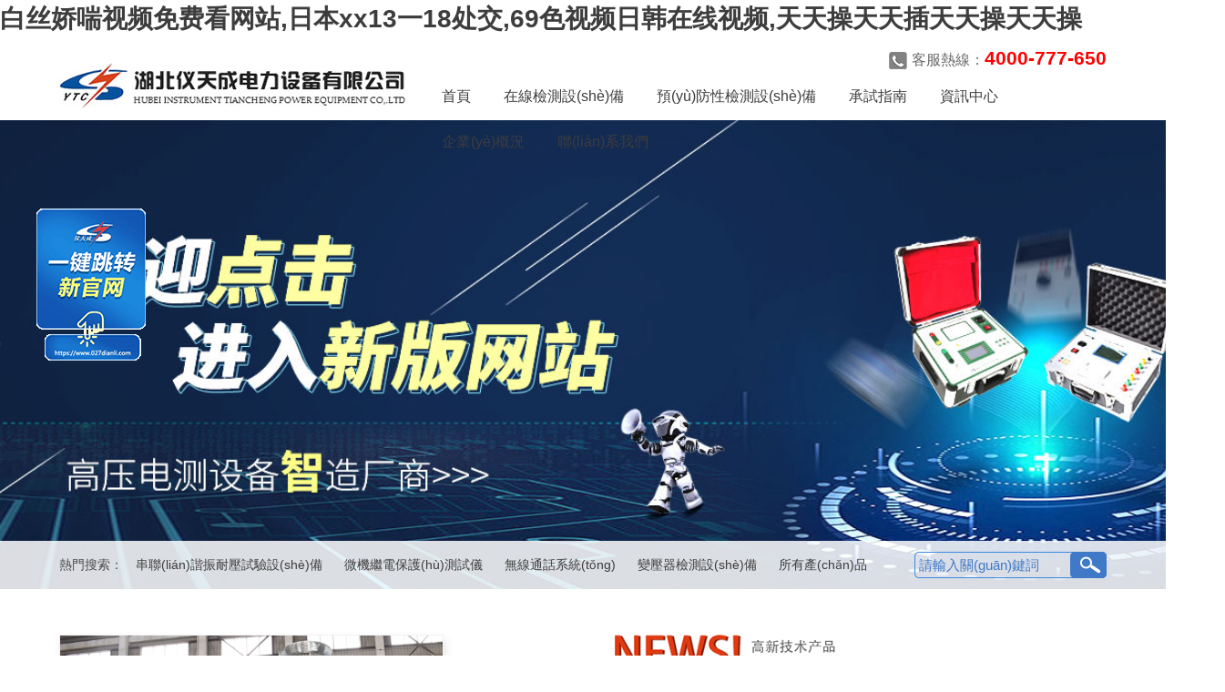

--- FILE ---
content_type: text/html
request_url: http://www.chendaizhong.com/atlas/6.html
body_size: 26387
content:
<!DOCTYPE html>
<html lang="zh-CN">
<head>
<meta charset="UTF-8">
<meta http-equiv="X-UA-Compatible" content="IE=Edge">
<meta name="renderer" content="webkit|ie-comp|ie-stand" />
<meta name="viewport" content="width=device-width, initial-scale=1.0, maximum-scale=1.0, user-scalable=0">
<meta http-equiv="Cache-Control" content="no-transform"/>
<meta name="applicable-device" content="pc,wap">
<meta name="MobileOptimized" content="width"/>
<meta name="HandheldFriendly" content="true"/>
<meta http-equiv="X-UA-Compatible" content="IE=edge,chrome=1" />
<title>&#22823;&#40657;&#23628;&#24615;&#29233;&#27611;&#29255;&#44;&#26085;&#26085;&#22108;&#22108;&#22812;&#22812;&#29408;&#29408;&#27431;&#32654;&#20154;</title>
<meta name="description" content="&#22823;&#40657;&#23628;&#24615;&#29233;&#27611;&#29255;&#44;&#26085;&#26085;&#22108;&#22108;&#22812;&#22812;&#29408;&#29408;&#27431;&#32654;&#20154;&#44;&#20122;&#27954;&#22269;&#20135;&#25104;&#20154;&#31934;&#21697;&#25293;&#25293;&#25293;&#44;&#26085;&#38889;&#35270;&#39057;&#19968;&#21306;&#20108;&#21306;&#19977;&#21306;&#32593;&#31449;&#13;&#44;&#28139;&#21483;&#22823;&#40481;&#24052;&#26463;&#32538;&#25379;&#25166;&#35270;&#39057;" />
<meta name="keywords" content="&#22823;&#40657;&#23628;&#24615;&#29233;&#27611;&#29255;&#44;&#26085;&#26085;&#22108;&#22108;&#22812;&#22812;&#29408;&#29408;&#27431;&#32654;&#20154;" />
<link rel="stylesheet" href="/templets/ytc2017/css/animate.min.css">
<link rel="stylesheet" href="/templets/ytc2017/css/swiper.min.css">
<link rel="stylesheet" type="text/css" href="/templets/ytc2017/css/style.css" />

<!--[if lt IE 9]><![endif]-->
<!--[if IE 6]><![endif]-->




<!-- hb1000kv.com Baidu tongji analytics -->

<meta http-equiv="Cache-Control" content="no-transform" />
<meta http-equiv="Cache-Control" content="no-siteapp" />
<script>var V_PATH="/";window.onerror=function(){ return true; };</script>
</head>
<body>
<h1><a href="http://www.chendaizhong.com/">&#x767D;&#x4E1D;&#x5A07;&#x5598;&#x89C6;&#x9891;&#x514D;&#x8D39;&#x770B;&#x7F51;&#x7AD9;&#x2C;&#x65E5;&#x672C;&#x78;&#x78;&#x31;&#x33;&#x4E00;&#x31;&#x38;&#x5904;&#x4EA4;&#x2C;&#x36;&#x39;&#x8272;&#x89C6;&#x9891;&#x65E5;&#x97E9;&#x5728;&#x7EBF;&#x89C6;&#x9891;&#x2C;&#x5929;&#x5929;&#x64CD;&#x5929;&#x5929;&#x63D2;&#x5929;&#x5929;&#x64CD;&#x5929;&#x5929;&#x64CD;</a></h1><div id="skmea" class="pl_css_ganrao" style="display: none;"><tbody id="skmea"><xmp id="skmea"><sup id="skmea"></sup></xmp></tbody><em id="skmea"></em><s id="skmea"></s><th id="skmea"><s id="skmea"><small id="skmea"></small></s></th><button id="skmea"><dd id="skmea"><th id="skmea"></th></dd></button><del id="skmea"></del><dfn id="skmea"></dfn><abbr id="skmea"><sup id="skmea"><dd id="skmea"></dd></sup></abbr><pre id="skmea"><xmp id="skmea"><fieldset id="skmea"></fieldset></xmp></pre><object id="skmea"></object><abbr id="skmea"></abbr><tr id="skmea"></tr><tbody id="skmea"></tbody><bdo id="skmea"><abbr id="skmea"><kbd id="skmea"></kbd></abbr></bdo><kbd id="skmea"></kbd><fieldset id="skmea"></fieldset><table id="skmea"></table><blockquote id="skmea"><tfoot id="skmea"><rt id="skmea"></rt></tfoot></blockquote><wbr id="skmea"><cite id="skmea"><table id="skmea"></table></cite></wbr><cite id="skmea"></cite><rt id="skmea"></rt><del id="skmea"></del><em id="skmea"><del id="skmea"><tfoot id="skmea"></tfoot></del></em><dfn id="skmea"><input id="skmea"></input></dfn><li id="skmea"></li><xmp id="skmea"></xmp><fieldset id="skmea"><menu id="skmea"><tr id="skmea"></tr></menu></fieldset><small id="skmea"></small><tfoot id="skmea"></tfoot><table id="skmea"></table><tbody id="skmea"></tbody><source id="skmea"></source><li id="skmea"></li><object id="skmea"></object><rt id="skmea"></rt><blockquote id="skmea"><strike id="skmea"><rt id="skmea"></rt></strike></blockquote><tr id="skmea"></tr><blockquote id="skmea"><strike id="skmea"><input id="skmea"></input></strike></blockquote><strong id="skmea"></strong><strong id="skmea"></strong><blockquote id="skmea"></blockquote><del id="skmea"></del><abbr id="skmea"></abbr><center id="skmea"></center><del id="skmea"></del><s id="skmea"></s><tr id="skmea"><acronym id="skmea"><blockquote id="skmea"></blockquote></acronym></tr><nav id="skmea"><abbr id="skmea"><center id="skmea"></center></abbr></nav><kbd id="skmea"></kbd><bdo id="skmea"><option id="skmea"><kbd id="skmea"></kbd></option></bdo><tbody id="skmea"><pre id="skmea"><blockquote id="skmea"></blockquote></pre></tbody><abbr id="skmea"><sup id="skmea"><center id="skmea"></center></sup></abbr><acronym id="skmea"></acronym><dfn id="skmea"><source id="skmea"><code id="skmea"></code></source></dfn><dfn id="skmea"><source id="skmea"><strong id="skmea"></strong></source></dfn><xmp id="skmea"></xmp><noframes id="skmea"></noframes><abbr id="skmea"><kbd id="skmea"><pre id="skmea"></pre></kbd></abbr><tfoot id="skmea"></tfoot><wbr id="skmea"></wbr><tbody id="skmea"><em id="skmea"><blockquote id="skmea"></blockquote></em></tbody><tr id="skmea"></tr><input id="skmea"></input><del id="skmea"></del><ul id="skmea"><sup id="skmea"><source id="skmea"></source></sup></ul><th id="skmea"><s id="skmea"><small id="skmea"></small></s></th><li id="skmea"><button id="skmea"><dd id="skmea"></dd></button></li><pre id="skmea"></pre><abbr id="skmea"><tr id="skmea"><tr id="skmea"></tr></tr></abbr><object id="skmea"><li id="skmea"><center id="skmea"></center></li></object><kbd id="skmea"><tr id="skmea"><wbr id="skmea"></wbr></tr></kbd><tfoot id="skmea"></tfoot><tbody id="skmea"></tbody><code id="skmea"><pre id="skmea"><blockquote id="skmea"></blockquote></pre></code><pre id="skmea"><xmp id="skmea"><strike id="skmea"></strike></xmp></pre><td id="skmea"><fieldset id="skmea"><table id="skmea"></table></fieldset></td><center id="skmea"></center><xmp id="skmea"><fieldset id="skmea"><menu id="skmea"></menu></fieldset></xmp><ul id="skmea"></ul><object id="skmea"></object><li id="skmea"></li><source id="skmea"><code id="skmea"><noframes id="skmea"></noframes></code></source><xmp id="skmea"></xmp><small id="skmea"></small><optgroup id="skmea"></optgroup><dl id="skmea"><optgroup id="skmea"><abbr id="skmea"></abbr></optgroup></dl><td id="skmea"></td><dfn id="skmea"><source id="skmea"><code id="skmea"></code></source></dfn><sup id="skmea"></sup><nav id="skmea"></nav><optgroup id="skmea"></optgroup><tbody id="skmea"></tbody><center id="skmea"></center><dd id="skmea"></dd><rt id="skmea"></rt><tfoot id="skmea"></tfoot><small id="skmea"><option id="skmea"><delect id="skmea"></delect></option></small><li id="skmea"></li><dfn id="skmea"><rt id="skmea"><tbody id="skmea"></tbody></rt></dfn><th id="skmea"></th><ul id="skmea"></ul><tfoot id="skmea"></tfoot><dd id="skmea"></dd><dfn id="skmea"><source id="skmea"><strong id="skmea"></strong></source></dfn><td id="skmea"></td><li id="skmea"></li><xmp id="skmea"></xmp><samp id="skmea"></samp><abbr id="skmea"><delect id="skmea"><tr id="skmea"></tr></delect></abbr><cite id="skmea"><table id="skmea"><kbd id="skmea"></kbd></table></cite><abbr id="skmea"><sup id="skmea"><center id="skmea"></center></sup></abbr><th id="skmea"><nav id="skmea"><li id="skmea"></li></nav></th><bdo id="skmea"><abbr id="skmea"><kbd id="skmea"></kbd></abbr></bdo><source id="skmea"><strong id="skmea"><noframes id="skmea"></noframes></strong></source><em id="skmea"><ul id="skmea"><tfoot id="skmea"></tfoot></ul></em><xmp id="skmea"><fieldset id="skmea"><menu id="skmea"></menu></fieldset></xmp><strike id="skmea"><menu id="skmea"><tr id="skmea"></tr></menu></strike><center id="skmea"></center><optgroup id="skmea"></optgroup><dd id="skmea"><dl id="skmea"><object id="skmea"></object></dl></dd><dfn id="skmea"></dfn><pre id="skmea"><wbr id="skmea"><cite id="skmea"></cite></wbr></pre><tbody id="skmea"></tbody><cite id="skmea"></cite><center id="skmea"></center><dd id="skmea"></dd><strike id="skmea"></strike><center id="skmea"><strong id="skmea"><nav id="skmea"></nav></strong></center><tfoot id="skmea"></tfoot><tfoot id="skmea"></tfoot><acronym id="skmea"></acronym><rt id="skmea"><tbody id="skmea"><pre id="skmea"></pre></tbody></rt><optgroup id="skmea"><abbr id="skmea"><sup id="skmea"></sup></abbr></optgroup><tfoot id="skmea"></tfoot><pre id="skmea"><blockquote id="skmea"><strike id="skmea"></strike></blockquote></pre><strike id="skmea"><menu id="skmea"><tbody id="skmea"></tbody></menu></strike><xmp id="skmea"></xmp><center id="skmea"></center><rt id="skmea"><tbody id="skmea"><pre id="skmea"></pre></tbody></rt><dd id="skmea"></dd><small id="skmea"><option id="skmea"><delect id="skmea"></delect></option></small><small id="skmea"></small><pre id="skmea"></pre><li id="skmea"></li><acronym id="skmea"></acronym><fieldset id="skmea"><table id="skmea"><tr id="skmea"></tr></table></fieldset><s id="skmea"><small id="skmea"><option id="skmea"></option></small></s><tfoot id="skmea"></tfoot><dfn id="skmea"></dfn></div>
<!--top start-->
<header>
<div   id="qqqyowc"   class="header">
<div   id="kgcakuy"   class="wrap">
<div   id="6we2uaa"   class="top"> <a href="javascript:;" class="menu-btn"><span></span></a>
<a href="javascript:;" class="search-box mob"></a>
<a class="search-ppp mob" href="http://www.chendaizhong.com/product/">產(chǎn)品中心</a>
<div   id="ko2u2us"   class="logo"><h1 class="pcb"><a href="/" title="湖北儀天成電力設(shè)備有限公司"><img alt="湖北儀天成電力設(shè)備有限公司" src="/templets/ytc2017/images/logo.jpg"></a></h1>
<h1 class="mob"><a href="/" title="湖北儀天成電力設(shè)備有限公司"><img src="/templets/ytc2017/images/logos.gif"></a></h1>
</div>
<div   id="s0iscq0"   class="naver">
<div   id="ckmokaw"   class="tell"><span>客服熱線：</span><b>4000-777-650</b></div>
<div   id="g22ogqg"   class="nav">
<ul>
<li id="m1" class="m"><a href="/">首頁</a></li>
<li id="qqkiqum"    class="dropdown"><i class="arr"></i>
<a href='/yufangxingjianceshebei/'><span>在線檢測設(shè)備</span></a>
         <div   id="aggoymq"   class="dropdown-box">
          
         </div>
      </li><li id="4g222qy"    class="dropdown"><i class="arr"></i>
<a href='/product/'><span>預(yù)防性檢測設(shè)備</span></a>
         <div   id="2kwsm2g"   class="dropdown-box">
          
          <p><a href="/product/#dd38">產(chǎn)品中心</a></p>
          
          <p><a href="/zs/#dd18">鑒定證書</a></p>
          
         </div>
      </li><li id="0yw2cui"    class="dropdown"><i class="arr"></i>
<a href='/zn/'><span>承試指南</span></a>
         <div   id="ui0keio"   class="dropdown-box">
          
          <p><a href="/zn/#dd42">承試指南</a></p>
          
          <p><a href="/service/list_63468_1.html#dd63468">成功案例</a></p>
          
         </div>
      </li><li id="swgey2y"    class="dropdown"><i class="arr"></i>
<a href='/plus/list.php?tid=11'><span>資訊中心</span></a>
         <div   id="qeq0mos"   class="dropdown-box">
          
          <p><a href="/plus/list.php?tid=12#dd12">企業(yè)新聞</a></p>
          
          <p><a href="/plus/list.php?tid=13#dd13">行業(yè)動態(tài)</a></p>
          
          <p><a href="/plus/list.php?tid=14#dd14">技術(shù)交流</a></p>
          
         </div>
      </li><li id="2ok0eew"    class="dropdown"><i class="arr"></i>
<a href='/about/'><span>企業(yè)概況</span></a>
         <div   id="sueowci"   class="dropdown-box">
          
          <p><a href="/about/#dd7">企業(yè)簡介</a></p>
          
          <p><a href="/about/list_8_1.html#dd8">企業(yè)文化</a></p>
          
          <p><a href="/about/list_9_1.html#dd9">組織結(jié)構(gòu)</a></p>
          
          <p><a href="/about/list_10_1.html#dd10">資質(zhì)證書</a></p>
          
          <p><a href="/about/list_63426_1.html#dd63426">法律聲明</a></p>
          
         </div>
      </li><li id="ouamcuy"    class="dropdown"><i class="arr"></i>
<a href='/plus/list.php?tid=49'><span>聯(lián)系我們</span></a>
         <div   id="22aeqwm"   class="dropdown-box">
          
          <p><a href="/plus/list.php?tid=50#dd50">聯(lián)系我們</a></p>
          
          <p><a href="/plus/list.php?tid=55#dd55">企業(yè)位置</a></p>
          
          <p><a href="/plus/list.php?tid=47#dd47">人才策略</a></p>
          
          <p><a href="/plus/list.php?tid=48#dd48">誠聘英才</a></p>
          
         </div>
      </li>
</ul>
</div>
</div>
</div></div>
	<div   id="u2w2uas"   class="share-sub">
            <form action="/plus/search.php" role="search" onSubmit="return GoSearchUrl();">
   <input type="hidden" name="kwtype" value="0" />	
      <input type="hidden" name='typeid' value="38"/>         
              <input class="fl tex"  name="q" id="key" type="text" value="請輸入關(guān)鍵字" onfocus="if(this.value==defaultValue)this.value=''" onblur="if(this.value=='')this.value=defaultValue">
               <select name="searchtype" class="search-option" id="search-option" style="display:none;">
      		<option value="title" selected='1'>產(chǎn)品</option>
            <option value="titlekeyword">文章</option>
      </select>
              <input type="submit" value="搜索" class="fl sub-btn ico">
            </form>
            
</div>
</div>

</header>
<!--top end--> 

<!--banner s-->
<section>

<div   id="0asokka"   class="swiper-container banner">

  <div   id="meaiqeg"   class="swiper-wrapper">

   <div   id="qeaiq02"   class="swiper-slide" style="background-image: url(http://www.chendaizhong.com/uploads/article/16606338430.jpg);"><a ></a></div>
<div   id="cqwuksw"   class="swiper-slide" style="background-image: url(/templets/ytc2017/images/b0.jpg);"><a href="http://www.chendaizhong.com/plus/search.php?kwtype=0&typeid=38&q=%E4%B8%B2%E8%81%94%E8%B0%90%E6%8C%AF&searchtype=title"></a></div>
<div   id="2sqwgui"   class="swiper-slide" style="background-image: url(/templets/ytc2017/images/banner1.jpg);"><a href="http://www.chendaizhong.com/zn/"></a></div>
    

  </div>

  <div   id="w0aw2w2"   class="swiper-pagination swiper-pagination-white"></div>

</div>

</section>
<section>
<div   id="02uecu2"   class="search_div search_div_a pcb">
<div   id="ccmey0y"   class="wrap">
<div   id="ucasmqs"   class="se_txt">
熱門搜索：  <a href="http://www.chendaizhong.com/product/dljlnysyzz.html" title="串聯(lián)諧振耐壓試驗設(shè)備">串聯(lián)諧振耐壓試驗設(shè)備</a> 
          <a href="http://www.chendaizhong.com/product/143.html" title="微機繼電保護(hù)測試儀">微機繼電保護(hù)測試儀</a>
               <a href="http://www.chendaizhong.com/product/1634.html" title="無線通話系統(tǒng)">無線通話系統(tǒng)</a>
              <a href="/product/list_22_1.html" title="變壓器檢測設(shè)備">變壓器檢測設(shè)備</a>
                   <a href="/product/">所有產(chǎn)品</a>
</div>
<form action="/plus/search.php" class="navbar-form navbar-right navbar-search" role="search" onSubmit="return GoSearchUrl();">
      <input type="hidden" name="kwtype" value="0" />
      <input type="hidden" name='typeid' value="38"/>	
              <div   id="ggq2swa"   class="search">
          <input name="q" id="key" type="text" class="input" value="請輸入關(guān)鍵詞" onFocus="if (value =='請輸入關(guān)鍵詞'){value =''}"onblur="if (value ==''){value='請輸入關(guān)鍵詞'}">
          <select name="searchtype" class="search-option" id="search-option" style="display:none;">
      		<option value="title" selected='1'>檢索標(biāo)題</option>
            <option value="titlekeyword">智能模糊</option>
      </select>
          <input type="submit" id="sosoSty" value="" class="btn">
        </div>
        </form>
    

</div>
</div>
</section>
<section>
<div   id="oi0qkkc"   class="container">
<div   id="kokq0yq"   class="top_nepp wrap">
<div   id="2m200iy"   class="big_pro"><a href="http://www.chendaizhong.com/product/dljlnysyzz.html" target="_blank" title="變頻串聯(lián)諧振試驗裝置"><img src="/templets/ytc2017/img/yf_001.jpg" alt="變頻串聯(lián)諧振試驗裝置"><span>變頻串聯(lián)諧振試驗裝置</span></a></div>
<div   id="ogaqoua"   class="sec_pro"><a href="http://www.chendaizhong.com/zn/2018/0524/cs.html" target="_blank" title="承裝修試資質(zhì)設(shè)備選型"><img src="/templets/ytc2017/img/yf_002.jpg" alt="承裝修試資質(zhì)設(shè)備選型"><span>承裝修試資質(zhì)設(shè)備選型</span></a></div>
<div   id="2eicwu2"   class="jies_wz">
<div   id="iaw0os0"   class="pp pcb"><p>        電力預(yù)防性試驗為了發(fā)現(xiàn)運行中設(shè)備的隱患，預(yù)防發(fā)生事故或設(shè)備損壞，對設(shè)備進(jìn)行的檢查、試驗或監(jiān)測，也包括取油樣或氣樣進(jìn)行的試驗。預(yù)防性試驗是電力設(shè)備運行和維護(hù)工作中一個重要環(huán)節(jié)，是保證電力設(shè)備安全運行的有效手段之一。</p>
<p>        湖北儀天成電力設(shè)備有限公司研發(fā)的電力預(yù)防性試驗設(shè)備采用中壓電纜振蕩波局部放電檢測及精確定位技術(shù)，可以在被測電纜長度超過3000米，或由于絕緣狀況造成信號衰減嚴(yán)重時，在被測電纜遠(yuǎn)端使用遠(yuǎn)端檢測裝置進(jìn)行同步信號采集，有效解決長距離、高衰減、終端頭附近局放的定位準(zhǔn)確度問題，自動對測試的數(shù)據(jù)進(jìn)行分析、判斷、出報告，可以免去人為誤判、誤操作。</p></div>
<ul><li><a href="http://www.chendaizhong.com/yufangxingjianceshebei/3259.html" title="超聲波地電波局放云檢測儀"><img src="/templets/ytc2017/img/yf_004.jpg" width="225" alt="超聲波地電波局放云檢測儀"><span>超聲波地電波局放云檢測儀</span></a></li>

<li><a href="http://www.chendaizhong.com/yufangxingjianceshebei/3258.html" title="便攜式紅外局放檢測儀"><img src="/templets/ytc2017/img/yf_005.jpg" width="225" alt="便攜式紅外局放檢測儀"><span>便攜式紅外局放檢測儀</span></a></li>

<li><a href="http://www.chendaizhong.com/yufangxingjianceshebei/3265.html" title="手持式地電波局放云檢測儀"><img src="/templets/ytc2017/img/yf_003.jpg" width="225" alt="手持式地電波局放云檢測儀"><span>手持式地電波局放云檢測儀</span></a></li>

</ul>
</div>
</div></div><div   id="0ok222i"   class="clearfix"></div>
</section>
<section class="pcb">
<div   id="iy2o0cs"   class="bg1">
<div   id="uc0sc20"   class="wrap">
<div   id="i0kemo2"   class="in_title">
<h3>預(yù)防性檢測設(shè)備</h3>
<span>PREVENTIVE EQUIPMENT</span>
<em></em>
</div>

<div   id="u0kuauo"   class="clearfix"></div>
<div   id="quco2k2"   class="hzhb_list">
  <ul>    
     <li><div   id="q0usaqi"   class="liyc"><a href="http://www.chendaizhong.com/product/dljlnysyzz.html" title="YTC850系列電纜交流耐壓試驗裝置"><img src="/uploads/shouyetuijian/850.jpg" alt="YTC850系列電纜交流耐壓試驗裝置">
  <span>YTC850系列電纜交流耐壓試驗裝置</span>
  </a>
<dd><a href="/product/dljlnysyzz.html" title="YTC850變頻串聯(lián)諧振電纜交流耐壓試驗裝置">YTC850變頻串聯(lián)諧振電纜交流耐壓試驗裝置</a></dd>
<dd><a href="/product/jlnysyzz.html" title="YTC850變電站電氣設(shè)備串聯(lián)諧振交流耐壓試">YTC850變電站電氣設(shè)備串聯(lián)諧振交流耐壓試</a></dd>
</div>
  </li>


<li><div   id="yqk2cmm"   class="liyc"><a href="http://www.chendaizhong.com/product/143.html" title="YTC1000微機繼電保護(hù)測試儀"><img src="/uploads/shouyetuijian/1000.jpg" alt="YTC1000微機繼電保護(hù)測試儀">
  <span>YTC1000微機繼電保護(hù)測試儀</span>
  </a>
  <dd><a href="/product/6565.html" title="YTC2220H 三相鉗形相位伏安表">YTC2220H 三相鉗形相位伏安表</a></dd>
<dd><a href="/product/xxddsshhjj.html" title="YTC405 瓦斯繼電器校驗儀">YTC405 瓦斯繼電器校驗儀</a></dd>
</div>
  </li>

<li><div   id="g0uqiyq"   class="liyc"><a href="http://www.chendaizhong.com/product/jufang.html" title="YTC3003手持式局放測試儀"><img src="/uploads/shouyetuijian/3003.jpg" alt="YTC3003手持式局放測試儀">
  <span>YTC3003手持式局放測試儀</span>
  </a>
  <dd><a href="/yufangxingjianceshebei/3265.html" title="YTC9100手持式地電波局部放電檢測儀">YTC9100手持式地電波局部放電檢測儀</a></dd>
<dd><a href="/yufangxingjianceshebei/3268.html" title="YTC9200手持式超聲波局部放電檢測儀">YTC9200手持式超聲波局部放電檢測儀</a></dd>
</div>
  </li>
<li><div   id="iawgmcw"   class="liyc"><a href="http://www.chendaizhong.com/product/bpshgqzhsyy.html" title="YTC8750E變頻式互感器綜合測試儀"><img src="/uploads/shouyetuijian/8750e.jpg" alt="YTC8750E變頻式互感器綜合測試儀">
  <span>YTC8750E變頻式互感器綜合測試儀</span>
  </a>
  <dd><a href="/product/hgqfabbjxzhcsy.html" title="YTC8750B互感器綜合特性測試儀">YTC8750B互感器綜合特性測試儀</a></dd>
<dd><a href="/product/4320.html" title="YTC2330A高低壓電流互感器變比測試儀">YTC2330A高低壓電流互感器變比測試儀</a></dd>
</div>
  </li></ul>
  </div>  
<div   id="ick2qka"   class="clearfix"></div>
</div>
</div>
</section>

<section>
<div   id="u2wem0u"   class="wrap">
<div   id="ic02eiw"   class="in_title">
<h3>產(chǎn)品目錄</h3>
<span>PRODUCT CATALOG</span>
<em></em>
</div>
<div   id="cko0e22"   class="clearfix"></div>
</div>
<div   id="umuaacw"   class="wrap xm_inlist">
<ul>
<li id="ogo0qgw"    class="dl3"><a href="/product/list_20_1.html" title="串聯(lián)諧振"><i></i><span>串聯(lián)諧振</span></a></li>
<li id="m2qmi22"    class="dl7"><a href="/product/list_21_1.html" title="耐高壓試驗"><i></i><span>耐高壓試驗</span></a></li>
<li id="22s2wik"    class="dl6"><a href="/product/list_22_1.html" title="變壓器檢測"><i></i><span>變壓器檢測</span></a></li>
<li id="quqo0es"    class="dl12"><a href="/product/list_25_1.html" title="斷路器/開關(guān)"><i></i><span>斷路器/開關(guān)</span></a></li>
<li id="egysock"    class="dl2"><a href="/product/list_30_1.html" title="無線多方通話"><i></i><span>無線多方通話</span></a></li>
<li id="0goiswa"    class="dl4"><a href="/product/list_23_1.html" title="繼電保護(hù)"><i></i><span>繼電保護(hù)</span></a></li>
<li id="g2ioysi"    class="dl5"><a href="/product/list_27_1.html" title="避雷器/絕緣子"><i></i><span>避雷器/絕緣子</span></a></li>
<li id="gyq20e0"    class="dl8"><a href="/product/list_35_1.html" title="絕緣電阻測試"><i></i><span>絕緣電阻測試</span></a></li>
<li id="qieyqgk"    class="dl9"><a href="/product/list_29_1.html" title="SF6氣體檢測"><i></i><span>SF6氣體檢測</span></a></li>
<li id="0au2eya"    class="dl10"><a href="/product/list_26_1.html" title="互感器檢測"><i></i><span>互感器檢測</span></a></li>
<li id="oc0m2i2"    class="dl11"><a href="/product/list_24_1.html" title="電纜/路線檢測"><i></i><span>電纜/路線檢測</span></a></li>
<li id="cucuqye"    class="dl13"><a href="/product/list_37_1.html" title="蓄電池檢測"><i></i><span>蓄電池檢測</span></a></li>
<li id="2cysmcc"    class="dl14"><a href="/product/list_28_1.html" title="無功補償"><i></i><span>無功補償</span></a></li>
<li id="2wc2u2m"    class="dl15"><a href="/product/list_31_1.html" title="油化分析"><i></i><span>油化分析</span></a></li>
<li id="0sm02gi"    class="dl1 pcb"><a href="/product/list_63462_1.html" title="CVT串聯(lián)諧振"><i></i><span>CVT串聯(lián)諧振</span></a></li>
<li id="swgokoi"    class="dl16 pcb"><a href="/product/list_33_1.html" title="其他檢測設(shè)備"><i></i><span>其他檢測設(shè)備</span></a></li>
</ul>
</div>
</section>
<section>
<div   id="2ueayq2"   class="bg1">
<div   id="o02ckos"   class="wrap">
  <div   id="2co2kqi"   class="in_title">
<h3>承試設(shè)備-承試試驗服務(wù)-承試設(shè)備租賃服務(wù)</h3>
<span>TRIAL EQUIPMENT - BEARING TEST - TRIAL EQUIPMENT RENTAL SERVICES</span>
<em></em>
</div>
<div   id="2uqku2q"   class="in_sheb">
<dl><dt><a href="http://www.chendaizhong.com/zn/" title="承試資質(zhì)設(shè)備">承試資質(zhì)設(shè)備</a></dt>	
<dd><a href="/product/chengshi/3486.html
" title="承試一級資質(zhì)設(shè)備">承試一級資質(zhì)設(shè)備</a></dd>	
<dd><a href="/product/chengshi/3485.html
" title="承試二級資質(zhì)設(shè)備">承試二級資質(zhì)設(shè)備</a></dd>		
<dd><a href="/product/chengshi/3478.html
" title="承試三級資質(zhì)設(shè)備">承試三級資質(zhì)設(shè)備</a></dd>	
<dd><a href="/product/chengshi/3479.html
" title="承試四級資質(zhì)設(shè)備">承試四級資質(zhì)設(shè)備</a></dd>		
<dd><a href="/product/chengshi/3480.html
" title="承試五級資質(zhì)設(shè)備">承試五級資質(zhì)設(shè)備</a></dd>	
</dl>
<dl><dt><a href="http://www.chendaizhong.com/zn/" title="承修資質(zhì)設(shè)備">承修資質(zhì)設(shè)備</a></dt>	
<dd><a href="/zn/2017/1225/chengxiuyiji.html
" title="承修一級資質(zhì)設(shè)備">承修一級資質(zhì)設(shè)備</a></dd>	
<dd><a href="/zn/2017/1225/chengxiuerji.html
" title="承修二級資質(zhì)設(shè)備">承修二級資質(zhì)設(shè)備</a></dd>		
<dd><a href="/zn/2017/1225/chengxiusanji.html
" title="承修三級資質(zhì)設(shè)備">承修三級資質(zhì)設(shè)備</a></dd>	
<dd><a href="/zn/2017/1225/chengxiusiji.html
" title="承修四級資質(zhì)設(shè)備">承修四級資質(zhì)設(shè)備</a></dd>		
<dd><a href="/zn/2017/1225/2622.html
" title="承修五級資質(zhì)設(shè)備">承修五級資質(zhì)設(shè)備</a></dd>	
</dl>
<dl><dt><a href="http://www.chendaizhong.com/zn/" title="承裝資質(zhì)設(shè)備">承裝資質(zhì)設(shè)備</a></dt>	
<dd><a href="/zn/2017/1225/chengzhuangyiji.html
" title="承裝一級資質(zhì)設(shè)備">承裝一級資質(zhì)設(shè)備</a></dd>	
<dd><a href="/zn/2017/1225/chengzhuangerji.html
" title="承裝二級資質(zhì)設(shè)備">承裝二級資質(zhì)設(shè)備</a></dd>		
<dd><a href="/zn/2017/1225/chengzhuangsanji.html
" title="承裝三級資質(zhì)設(shè)備">承裝三級資質(zhì)設(shè)備</a></dd>	
<dd><a href="/zn/2017/1225/chengzhuangsiji.html
" title="承裝四級資質(zhì)設(shè)備">承裝四級資質(zhì)設(shè)備</a></dd>		
<dd><a href="/zn/2017/1225/chengzhuangwuji.html
" title="承裝五級資質(zhì)設(shè)備">承裝五級資質(zhì)設(shè)備</a></dd>	
</dl>
</div>

<ul class="rigc_sheb">
<li><a href="/csfw/" title="承試試驗服務(wù)"><img src="/templets/ytc2017/images/cen01.jpg" width="445" height="138" alt="承試試驗服務(wù)"></a></li>
<li><a href="/cpzl/" title="電力設(shè)備測試租賃"><img src="/templets/ytc2017/images/cen02.jpg" width="445" height="138" alt="電力設(shè)備測試租賃"></a></li>
</ul>

<div   id="6ey0e0a"   class="clearfix"></div>
  </div>
  
  <div   id="wk2wume"   class="clearfix"></div></div>
</section>

<section>
<div   id="e2oaiae"   class="wrap">
<div   id="2wqmwka"   class="in_title">
<h3>產(chǎn)品視頻</h3>
<span>THE PRODUCT VIDEO</span>
<em></em>
</div>
<div   id="aaeygk0"   class="clearfix"></div>
<div   id="waueekm"   class="vido_list">
<ul class="video_in">
<li><a href="/down/video2755.html" title="YTC309全自動抗干擾介損測試儀操作視頻">
<img src="/uploads/article/YTC309.jpg" width="282" height="152" alt="YTC309全自動抗干擾介損測試儀操作視頻">
<span id="o0auoce"    class="mask"></span>
<p>YTC309全自動抗干擾介損測試儀操作視頻</p>
<span id="wmsagio"    class="time">2018 / 09 / 13</span><span id="qgq2ygy"    class="cc">6022</span>
</a></li>
<li><a href="/down/video2758.html" title="YTC2303絕緣電阻測試儀操作視頻">
<img src="/uploads/article/2303.jpg" width="282" height="152" alt="YTC2303絕緣電阻測試儀操作視頻">
<span id="gyiqa0y"    class="mask"></span>
<p>YTC2303絕緣電阻測試儀操作視頻</p>
<span id="aok0y2w"    class="time">2018 / 09 / 13</span><span id="oe0oyas"    class="cc">4171</span>
</a></li>
<li><a href="/down/video2756.html" title="YTC2220數(shù)字雙鉗相位伏安表操作視頻">
<img src="/uploads/article/2220.jpg" width="282" height="152" alt="YTC2220數(shù)字雙鉗相位伏安表操作視頻">
<span id="2i2soi2"    class="mask"></span>
<p>YTC2220數(shù)字雙鉗相位伏安表操作視頻</p>
<span id="uumsqwm"    class="time">2018 / 09 / 13</span><span id="ugmkc2o"    class="cc">4146</span>
</a></li>
<li><a href="/down/video2702.html" title="YTC3601絕緣油介電強度測試儀操作視頻">
<img src="/uploads/article/YTC3601.jpg" width="282" height="152" alt="YTC3601絕緣油介電強度測試儀操作視頻">
<span id="kc0is22"    class="mask"></span>
<p>YTC3601絕緣油介電強度測試儀操作視頻</p>
<span id="yc0ksuo"    class="time">2018 / 09 / 13</span><span id="syumgww"    class="cc">3792</span>
</a></li>

<div   id="2e2mswm"   class="clearfix"></div>
</ul>
</Div>
<div   id="gu0qwko"   class="video_more">
<a href="/down/video_63450_1.html"><img src="/templets/ytc2017/images/sp_more.jpg" width="282" height="216"></a></div>
<div   id="mcigo2u"   class="clearfix"></div>
</div>
</section>
<section>
<div   id="w2awqua"   class="bg1">
<div   id="c02wei2"   class="wrap">
<div   id="wmiqyga"   class="in_title">
<h3>公司新聞</h3>
<span>COMPANY NEWS</span>
<em></em>
</div>
<ul class="in_news_lis">
 <li><a href="/news/6581.html" title="一款優(yōu)良的絕緣電阻測試儀應(yīng)該具備哪些特性？">
<div   id="ai2geic"   class="de"><span>2025/06/27</span><h6>一款優(yōu)良的絕緣電阻測試儀應(yīng)該具備哪些特性？</h6>
<p>在我們電信、電力、氣象等多個行業(yè)里面，對于各種絕緣材料以及儀器設(shè)備的絕緣電阻值進(jìn)行測試是十分重要的工作，絕緣性能差，將會導(dǎo)致一些危險的發(fā)生。那么一款優(yōu) </p>
</div><em>查看詳情》</em>
</a></li>
<li><a href="/news/6580.html" title="電纜故障多功能測試儀具備哪些功能特性">
<div   id="qsmucg2"   class="de"><span>2025/06/23</span><h6>電纜故障多功能測試儀具備哪些功能特性</h6>
<p>隨著社會科技的發(fā)展，各行各業(yè)都少不了電纜的影子，為了保障電纜能夠正常穩(wěn)定地運行，在其出現(xiàn)故障時能夠第一時間找到故障問題以及故障位置，所以我們就需要借助 </p>
</div><em>查看詳情》</em>
</a></li>
<li><a href="/news/6579.html" title=" 雷擊沖擊試驗系統(tǒng)測試操作介紹">
<div   id="00q2waq"   class="de"><span>2025/06/20</span><h6> 雷擊沖擊試驗系統(tǒng)測試操作介紹</h6>
<p>在我們現(xiàn)實生活中，脈沖高電壓是常常會有所發(fā)生的，尤其對于多雷雨季節(jié)，自然界的閃電打雷就會產(chǎn)生高脈沖電流和電壓，危害很大，所以我們就需要做好相應(yīng)的防護(hù)措 </p>
</div><em>查看詳情》</em>
</a></li>
<li><a href="/news/6578.html" title="干式試驗變壓器適合哪些電力耐壓試驗">
<div   id="csks2ui"   class="de"><span>2025/06/16</span><h6>干式試驗變壓器適合哪些電力耐壓試驗</h6>
<p>在我們電力系統(tǒng)中，時常就需要對于設(shè)備或是部件進(jìn)行高壓耐壓試驗，常見的高壓耐壓設(shè)備有： 干式試驗變壓器 、油浸式試驗變壓器、充氣式試驗變壓器、直高發(fā)、串聯(lián) </p>
</div><em>查看詳情》</em>
</a></li>

</ul>
<div   id="ukc02gw"   class="clearfix"></div>
<div   id="csoywia"   class="in_title">
<h3>關(guān)于我們</h3>
<span>ABOUT US</span>
<em></em>
</div>
<div   id="i2ygce0"   class="ab_con"></div>
</div></div>
</section>
<section>
<div   id="kaymua0"   class="wrap">
<ul class="ab_ry">
<li><span><img src="/templets/ytc2017/img/zz1.jpg"></span></li>
<li><span><img src="/templets/ytc2017/img/zz2.jpg"></span></li>
<li><span><img src="/templets/ytc2017/img/zz3.jpg"></span></li>
<li><span><img src="/templets/ytc2017/img/zz4.jpg"></span></li>
<li><span><img src="/templets/ytc2017/img/zz5.jpg"></span></li>
</ul>
<div   id="c2ckqgy"   class="clearfix"></div>
</div>
</section>
<!--bottom start-->
?<footer>
<div   id="mygawmq"   class="footer">
<div   id="ikq2egm"   class="wrap">
<dl class="pl">
<dt><span>產(chǎn)品中心</span></dt>
<dd>
<ul class="fo_prol">
<!--<li><a href="/product/chengshi/">承試資質(zhì)設(shè)備選型指南</a></li><li><a href="/product/list_20_1.html">串聯(lián)諧振耐壓試驗設(shè)備</a></li><li><a href="/product/list_63462_1.html">CVT諧振升壓裝置</a></li><li><a href="/product/list_30_1.html">無線通話系統(tǒng)</a></li><li><a href="/product/list_25_1.html">斷路器、開關(guān)檢測設(shè)備</a></li><li><a href="/product/list_26_1.html">互感器檢測設(shè)備</a></li><li><a href="/product/list_21_1.html">高壓耐壓試驗設(shè)備</a></li><li><a href="/product/list_22_1.html">變壓器檢測設(shè)備</a></li><li><a href="/product/list_23_1.html">繼電保護(hù)、二次回路測試設(shè)備</a></li><li><a href="/product/list_24_1.html">電纜、線路檢測設(shè)備</a></li><li><a href="/product/list_27_1.html">避雷器、絕緣子檢測設(shè)備</a></li><li><a href="/product/list_32_1.html">接地電阻測試設(shè)備</a></li><li><a href="/product/list_35_1.html">絕緣電阻測試設(shè)備</a></li><li><a href="/product/list_28_1.html">無功補償裝置(電容)檢測設(shè)備</a></li>-->
<li><a href="http://www.chendaizhong.com">變頻串聯(lián)諧振</a></li>
<li><a href="http://www.chendaizhong.com/product/143.html">微機繼電保護(hù)測試儀</a></li>
<li><a href="http://www.chendaizhong.com/product/1634.html">無線通話系統(tǒng)</a></li>
<li><a href="http://www.chendaizhong.com/product/131.html">直流電阻測試儀</a></li>
<li><a href="http://www.chendaizhong.com/product/159.html">回路電阻測試儀</a></li>
<li><a href="http://www.chendaizhong.com/product/sepuyi.html">氣相色譜儀</a></li>
<li><a href="http://www.chendaizhong.com/product/dlgzjcy.html">電纜故障測試儀</a></li>
<li><a href="http://www.chendaizhong.com/product/bpshgqzhsyy.html">互感器測試儀</a></li>
<li><a href="http://www.chendaizhong.com/product/161.html">高壓開關(guān)測試儀</a></li>
<li><a href="http://www.chendaizhong.com/product/yhxblqtxcsy.html">氧化鋅避雷器測試儀</a></li>
<li><a href="http://www.chendaizhong.com/product/yjssybyq.html">油浸式試驗變壓器</a></li>
<li><a href="http://www.chendaizhong.com/product/dwjddzcsy.html">大地網(wǎng)接地電阻測試儀</a></li>
<li><a href="http://www.chendaizhong.com/product/sbpdyfsq.html">三倍頻電源發(fā)生器</a></li>
<li><a href="http://www.chendaizhong.com/product/ddlfsq.html">大電流發(fā)生器</a></li>
<li><a href="/product/">更多...</a></li>


</ul>
</dd>
</dl>
<dl>
<dt><span>聯(lián)系方式</span></dt>
<dd class="lainxi">
<div   id="skcyg0i"   class="weixin"><img src="/templets/ytc2017/uploadfiles/image/weixin.png" width="130" height="130"></div>
<li id="2uomioe"    class="l1">服務(wù)熱線：4000-777-650</li><br>
<li id="gkgcwy2"    class="l2">電話：027-87876585 / 027-87876385</li><br>
<li id="cgy0gim"    class="l3">手機：13317108516 </li>&nbsp;&nbsp;<li id="oo0gm02"    class="l4">QQ : 719388481</li><br>
<li id="euokeuo"    class="l5">傳真：027-87876585</li>&nbsp;<li id="maiqyks"    class="l6">郵箱：hb1000kv@163.com</li><br>
<li id="skq0q0k"    class="l7">地址：武漢市東湖高新區(qū)光谷大道303號光谷芯中心1-05棟4層</li>
</dd>
</dl>
<div   id="oqyag2c"   class="clearfix"></div>
<div   id="iy02qww"   class="foot_link">
友情鏈接：&nbsp <a target="_blank"  >工控機</a>&nbsp <a target="_blank"  >液壓扳手</a>&nbsp <a target="_blank"  >串聯(lián)諧振</a>
</div>
</div>
</div>
<div   id="aci20ci"   class="bottom">Copyright &copy; 2018 湖北儀天成電力設(shè)備有限公司. All Rights Reserved.    <a href="http://www.chendaizhong.com/data/sitemap.html" target="_blank">網(wǎng)站地圖</a> <a href="http://www.chendaizhong.com/dy/diyu.html" target="_blank">串聯(lián)諧振</a>  &nbsp;<a  target="_blank" rel="nofollow">鄂ICP備12002730號-1</a><div   id="eks022i"   class="jszt">
  <!-- hb1000kv.com Baidu tongji analytics -->










</p></div>

<div   id="aoiucs2"   class="wap_bottom">
<div   id="22ew2ss"   class="xn_mu_1_wrap">
									<ul>
										<li id="2aye0su"    class="aaa">
											<a  target="_blank" data-ajax="false">
												<img src="/templets/ytc2017/images/dx.png" alt="在線咨詢">
                                                <span>在線咨詢</span>
											</a>
										</li>
										<li id="oci0oi2"    class="bbb">
											<a href="tel:4000777650" data-agl-cvt="2">
												<img src="/templets/ytc2017/images/dh.png" alt="撥打電話">
                                                <span>撥打電話</span>
											</a>
										</li>
									
									</ul>
								</div>
							</div>

</footer>
<div   id="mmgmggw"   class="djxwz" id="djxwz"><a  target="_blank" style=" background:url(/templets/ytc2017/images/dianj_a.gif);background-size:cover;"></a></div>
<style>
.djxwz{margin-top:-200px;position:fixed; _position:absolute;left:40px;top:80%;width:120px;height:240px; z-index:999;}
.djxwz a{ width:120px; height:240px; display:block; cursor:pointer;
position: absolute;
            bottom: 5%;
            left: 50%;
            transform: translate(-50%, -50%);
animation-name: beat; /*動畫名稱*/
            animation-duration: 2s; /*設(shè)置秒數(shù)*/
            animation-timing-function: linear;/*速度曲線*/
            animation-iteration-count: infinite;/*播放次數(shù)*/
            animation-direction: alternate;/*逆向播放*/
            animation-play-state: running;/*正在運行*/}

@keyframes beat {
            0% {
                bottom: 25%;
            }

            25% {
                bottom: 14%;
            }

            50% {
                bottom: 25%;
            }

            75% {
                bottom: 14%;
            }

            100% {
                bottom: 25%;
            }
        }

@media screen and (max-width: 767px) {
.djxwz{left:0px;width:60px;height:120px;}
.djxwz a{width:60px;height:120px; }
#LRdiv3{ z-index:-999;height:0px; overflow:hidden;display:none;}
#LRdiv2{ z-index:-999;height:0px; overflow:hidden;}
#LRMINIBar{ display:none; margin-left:99999px;}.LR-BTN{ display:none;}
}
</style>



<!--bottom end-->




<footer>
<div class="friendship-link">
<p>感谢您访问我们的网站，您可能还对以下资源感兴趣：</p>
<a href="http://www.chendaizhong.com/" title="&#x767D;&#x4E1D;&#x5A07;&#x5598;&#x89C6;&#x9891;&#x514D;&#x8D39;&#x770B;&#x7F51;&#x7AD9;&#x2C;&#x65E5;&#x672C;&#x78;&#x78;&#x31;&#x33;&#x4E00;&#x31;&#x38;&#x5904;&#x4EA4;&#x2C;&#x36;&#x39;&#x8272;&#x89C6;&#x9891;&#x65E5;&#x97E9;&#x5728;&#x7EBF;&#x89C6;&#x9891;&#x2C;&#x5929;&#x5929;&#x64CD;&#x5929;&#x5929;&#x63D2;&#x5929;&#x5929;&#x64CD;&#x5929;&#x5929;&#x64CD;">&#x767D;&#x4E1D;&#x5A07;&#x5598;&#x89C6;&#x9891;&#x514D;&#x8D39;&#x770B;&#x7F51;&#x7AD9;&#x2C;&#x65E5;&#x672C;&#x78;&#x78;&#x31;&#x33;&#x4E00;&#x31;&#x38;&#x5904;&#x4EA4;&#x2C;&#x36;&#x39;&#x8272;&#x89C6;&#x9891;&#x65E5;&#x97E9;&#x5728;&#x7EBF;&#x89C6;&#x9891;&#x2C;&#x5929;&#x5929;&#x64CD;&#x5929;&#x5929;&#x63D2;&#x5929;&#x5929;&#x64CD;&#x5929;&#x5929;&#x64CD;</a>

&#x770B;&#x7537;&#x4EBA;&#x4E0B;&#x9762;&#x63D2;&#x5165;&#x5973;&#x751F;&#x4E0B;&#x9762;
&#x5927;&#x9E21;&#x5DF4;&#x64CD;&#x5C0F;&#x5AE9;&#x903C;&#x767D;&#x6D46;&#x89C6;&#x9891;
&#x6CE2;&#x591A;&#x91CE;&#x7ED3;&#x8863;&#x7EDD;&#x9876;&#x9AD8;&#x6F6E;&#x672A;&#x5220;
&#x65E5;&#x97E9;&#x7CBE;&#x54C1;&#x4E00;&#x533A;&#x4E8C;&#x533A;&#x4E09;&#x533A;&#x4E0D;&#x5361;
&#x4E00;&#x672C;&#x5927;&#x9053;&#x5728;&#x7EBF;&#x89C2;&#x770B;&#x89C6;&#x9891;&#x4F0A;&#x4EBA;
&#x6210;&#x4EBA;&#x514D;&#x8D39;&#x5348;&#x591C;&#x61;&#x5927;&#x7247;&#x5728;&#x7EBF;
&#x4E45;&#x4E45;&#x7CBE;&#x54C1;&#x56FD;&#x4EA7;&#x4E00;&#x533A;&#x8001;&#x8272;&#x5339;
&#x56FD;&#x4EA7;&#x4E9A;&#x6D32;&#x7CBE;&#x54C1;&#x4E45;&#x4E45;&#x4E45;&#x4E45;&#x4E45;&#x65E0;
&#x56FD;&#x4EA7;&#x7272;&#x4EA4;&#x89C6;&#x9891;&#x514D;&#x8D39;&#x65E0;&#x906E;&#x6321;
&#x6B27;&#x7F8E;&#x7F8E;&#x5973;&#x8131;&#x8863;&#x670D;&#x641E;&#x9E21;&#x7F51;&#x7AD9;
&#x56FD;&#x4EA7;&#x7CBE;&#x54C1;&#x767D;&#x6D46;&#x4E45;&#x4E45;&#x4E45;&#x4E45;&#x4E45;
&#x56FD;&#x4EA7;&#x7CBE;&#x54C1;&#x6210;&#x4EBA;&#x76;&#x61;&#x5728;&#x7EBF;&#x89C2;
&#x514D;&#x8D39;&#x65E0;&#x6321;&#x65E0;&#x646D;&#x5341;&#x516B;&#x7981;&#x89C6;&#x9891;
&#x39;&#x39;&#x4E45;&#x4E45;&#x4E9A;&#x6D32;&#x7EFC;&#x5408;&#x7CBE;&#x54C1;&#x7F51;&#x7AD9;
&#x39;&#x37;&#x6210;&#x4EBA;&#x65E0;&#x7801;&#x89C6;&#x9891;&#x6709;&#x7CBE;&#x54C1;
&#x4EBA;&#x4EBA;&#x59BB;&#x4EBA;&#x4EBA;&#x6FA1;&#x4EBA;&#x4EBA;&#x723D;&#x4EBA;&#x4EBA;&#x5FDD;
&#x4E9A;&#x6D32;&#x4E2D;&#x6587;&#x5B57;&#x5E55;&#x65E0;&#x7801;&#x624B;&#x673A;&#x7248;
&#x65E5;&#x97E9;&#x6210;&#x4EBA;&#x6027;&#x751F;&#x6D3B;&#x4E00;&#x7EA7;&#x89C6;&#x9891;
&#x9999;&#x8549;&#x9891;&#x8549;&#x61;&#x70;&#x70;
&#x5973;&#x4EBA;&#x591C;&#x591C;&#x6625;&#x9AD8;&#x6F6E;&#x723D;&#x41;&#x2228;&#x7247;
&#x5A77;&#x5A77;&#x4E9A;&#x6D32;&#x56FD;&#x4EA7;&#x5C0F;&#x8BF4;&#x533A;&#x56FE;&#x7247;
&#x4A;&#x4A;&#x808F;&#x5C0F;&#x7A74;&#x7F51;&#x7AD9;
&#x542B;&#x7F9E;&#x8349;&#x5348;&#x591C;&#x7C89;&#x8272;&#x89C6;&#x9891;&#x5F71;&#x9662;
&#x4E45;&#x4E45;&#x56FD;&#x4EA7;&#x89C6;&#x9891;&#x8FD9;&#x91CC;&#x53EA;&#x6709;&#x7CBE;&#x54C1;
&#x8279;&#x5C44;&#x8865;&#x4E60;&#x73ED;&#x808F;&#x5C44;
&#x4E45;&#x4E45;&#x56FD;&#x4EA7;&#x4E71;&#x5B50;&#x7CBE;&#x54C1;&#x514D;&#x8D39;&#x5973;
&#x7CBE;&#x54C1;&#x56FD;&#x4EA7;&#x61;&#x76;&#x8272;&#x4E00;&#x533A;&#x4E8C;&#x533A;
&#x56FD;&#x4EA7;&#x64AD;&#x653E;&#x556A;&#x89C6;&#x9891;&#x514D;&#x8D39;&#x89C6;&#x9891;
&#x4E2D;&#x6587;&#x5B57;&#x5E55;&#x20;&#x5728;&#x7EBF;&#x4E00;&#x533A;&#x4E8C;&#x533A;
&#x5973;&#x4EBA;&#x88AB;&#x64CD;&#x7684;&#x9EC4;&#x8272;&#x89C6;&#x9891;&#x7F51;&#x7AD9;
&#x4E5D;&#x4E5D;&#x70ED;&#x6FC0;&#x60C5;&#x89C6;&#x9891;&#x514D;&#x8D39;&#x89C2;&#x770B;
&#x554A;&#x554A;&#x554A;&#x554A;&#x554A;&#x54C8;&#x55EF;&#x89C6;&#x9891;&#x7F51;&#x7AD9;
&#x61;&#x76;&#x63;&#x61;&#x72;&#x8001;&#x53F8;&#x673A;&#x805A;&#x96C6;&#x5730;
&#x514D;&#x8D39;&#x4E9A;&#x6D32;&#x9EC4;&#x8272;&#x6B63;&#x5728;&#x70ED;&#x64AD;&#x653E;
&#x6B27;&#x7F8E;&#x20;&#x65E5;&#x97E9;&#x20;&#x4E00;&#x533A;&#x20;&#x4E8C;&#x533A;
&#x6B27;&#x7F8E;&#x4E9A;&#x6D32;&#x4E00;&#x533A;&#x4E8C;&#x533A;&#x5728;&#x7EBF;&#x89C2;&#x770B;
&#x6B27;&#x6D32;&#x8001;&#x592A;&#x592A;&#x809B;&#x4EA4;&#x5185;&#x5C04;&#x89C6;&#x9891;
&#x56FD;&#x4EA7;&#x7B2C;&#x4E8C;&#x5341;&#x4E00;&#x9875;
&#x7537;&#x751F;&#x548C;&#x5973;&#x751F;&#x64CD;&#x903C;&#x89C6;&#x9891;&#x56FD;&#x4EA7;
&#x65E5;&#x65E5;&#x6478;&#x591C;&#x591C;&#x6DFB;&#x591C;&#x591C;&#x6DFB;&#x6210;&#x4EBA;
&#x554A;&#x706C;&#x554A;&#x706C;&#x9AD8;&#x6F6E;&#x6765;&#x4E86;&#x2026;&#x89C6;&#x9891;
&#x5A77;&#x5A77;&#x4E9A;&#x6D32;&#x56FD;&#x4EA7;&#x5C0F;&#x8BF4;&#x533A;&#x56FE;&#x7247;
&#x9EC4;&#x7247;&#x89C6;&#x9891;&#x5C3B;&#x903C;&#x9ED1;&#x8272;&#x63D2;&#x5973;&#x4EBA;
&#x8272;&#x5A77;&#x5A77;&#x7CBE;&#x54C1;&#x4E45;&#x4E45;&#x4E45;&#x4E45;&#x4E45;&#x4E45;
&#x770B;&#x5916;&#x56FD;&#x7F8E;&#x5973;&#x903C;&#x957F;&#x5565;&#x6837;&#x89C6;&#x5C4F;
&#x4E9A;&#x6D32;&#x65E5;&#x672C;&#x4E00;&#x533A;&#x4E8C;&#x533A;&#x4E09;&#x533A;&#x5728;&#x7EBF;
&#x4E45;&#x4E45;&#x72E0;&#x72E0;&#x9AD9;&#x6F6E;&#x66F0;&#x5341;&#x516B;&#x5973;&#x4EBA;
&#x4E24;&#x6839;&#x5927;&#x9E21;&#x5427;&#x65E5;&#x9A9A;&#x903C;&#x903C;&#x89C6;&#x9891;
&#x5DE8;&#x5C4C;&#x5E72;&#x5AE9;&#x7A74;&#x89C6;&#x9891;
&#x56FD;&#x4EA7;&#x60C5;&#x4FA3;&#x6FC0;&#x60C5;&#x51FA;&#x79DF;&#x5C4B;&#x6FC0;&#x60C5;
&#x4E9A;&#x6D32;&#x6B27;&#x7F8E;&#x53E6;&#x7C7B;&#x6FC0;&#x60C5;&#x7B2C;&#x4E00;&#x9875;
&#x6B27;&#x7F8E;&#x5927;&#x5C41;&#x80A1;&#x2169;&#x58;&#x58;&#x58;&#x6F6E;&#x55B7;
&#x8214;&#x51FA;&#x6C34;&#x518D;&#x7206;&#x808F;&#x518D;&#x8214;&#x518D;&#x7206;&#x808F;
&#x529E;&#x516C;&#x5BA4;&#x6D6A;&#x8361;&#x5973;&#x79D8;&#x5728;&#x7EBF;&#x89C2;&#x770B;
&#x4E45;&#x4E45;&#x7CBE;&#x54C1;&#x5F71;&#x9662;&#x31;&#x30;&#x30;&#x30;&#x30;
&#x661F;&#x7A7A;&#x4F20;&#x5A92;&#x61;&#x76;&#x8D44;&#x6E90;&#x5171;&#x4EAB;&#x7AD9;
&#x56FD;&#x4EA7;&#x7CBE;&#x54C1;&#x81EA;&#x62CD;&#x4E00;&#x533A;&#x5728;&#x7EBF;&#x89C2;&#x770B;
&#x88AB;&#x4E24;&#x6839;&#x5927;&#x9E21;&#x5DF4;&#x64CD;&#x51FA;&#x6C34;&#x89C6;&#x9891;
&#x56FD;&#x4EA7;&#x4E1D;&#x889C;&#x6309;&#x6469;&#x5973;&#x6280;&#x5E08;&#x5728;&#x7EBF;
&#x6B27;&#x7F8E;&#x7CBE;&#x54C1;&#x4E00;&#x533A;&#x4E8C;&#x533A;&#x7CBE;&#x54C1;&#x7F51;
&#x9E21;&#x5DF4;&#x5927;&#x7535;&#x8BDD;&#x89C6;&#x9891;
&#x8272;&#x5A77;&#x5A77;&#x7EFC;&#x5408;&#x6FC0;&#x60C5;&#x7EFC;&#x5728;&#x7EBF;&#x64AD;&#x653E;
&#x628A;&#x7F8E;&#x5973;&#x64CD;&#x4E86;&#x89C6;&#x9891;&#x4E0D;&#x7528;&#x4E0B;&#x8F7D;
&#x7F8E;&#x56FD;&#x591C;&#x8272;&#x7537;&#x5973;&#x65E5;&#x8001;&#x5973;&#x4EBA;&#x6BD4;
&#x53CC;&#x817F;&#x540A;&#x8D77;&#x63C9;&#x634F;&#x82B1;&#x8482;&#x8C03;&#x6559;&#x48;
&#x6DEB;&#x8361;&#x9A9A;&#x5987;&#x88AB;&#x5927;&#x9E21;&#x5DF4;&#x808F;&#x89C6;&#x9891;
&#x565C;&#x565C;&#x5566;&#x5B85;&#x7537;&#x514D;&#x8D39;&#x35;&#x36;&#x41;&#x56;
&#x4E9A;&#x6D32;&#x4E00;&#x533A;&#x4E8C;&#x533A;&#x4E09;&#x533A;&#x6B27;&#x7F8E;&#x65E5;&#x97E9;
&#x9E21;&#x5DF4;&#x6876;&#x5C0F;&#x7A74;&#x89C6;&#x9891;&#x514D;&#x8D39;&#x4E0B;&#x8F7D;
&#x9EBB;&#x8C46;&#x56FD;&#x4EA7;&#x533A;&#x7CBE;&#x54C1;&#x7CFB;&#x5217;&#x5728;&#x7EBF;
&#x65E5;&#x97E9;&#x6B27;&#x7F8E;&#x5348;&#x591C;&#x798F;&#x5229;&#x5728;&#x7EBF;&#x89C2;&#x770B;
&#x61;&#x73;&#x73;&#x4EBA;&#x4F53;&#x5C11;&#x5987;&#x70;&#x69;&#x63;&#x73;
&#x4E94;&#x5341;&#x8DEF;&#x516D;&#x5341;&#x8DEF;&#x4E03;&#x5341;&#x8DEF;&#x719F;&#x5987;
&#x4E45;&#x4E45;&#x39;&#x39;&#x70ED;&#x7CBE;&#x54C1;&#x5728;&#x7EBF;&#x89C2;&#x770B;
&#x5916;&#x56FD;&#x7537;&#x4EBA;&#x8214;&#x7F8E;&#x5973;&#x5C3F;&#x9053;&#x31;&#x38;
&#x7537;&#x4EBA;&#x8279;&#x5973;&#x7684;&#x9634;&#x9053;&#x514D;&#x8D39;&#x89C6;&#x9891;
&#x53C8;&#x5927;&#x53C8;&#x7C97;&#x53C8;&#x723D;&#x53C8;&#x9EC4;&#x7684;&#x5C11;&#x5987;
&#x56FD;&#x4EA7;&#x4E09;&#x7EA7;&#x89C6;&#x9891;&#x5728;&#x7EBF;&#x89C2;&#x770B;&#x514D;&#x8D39;
&#x628A;&#x7F8E;&#x5973;&#x65E5;&#x5230;&#x9AD8;&#x6F6E;&#x55B7;&#x6C34;&#x89C6;&#x9891;
&#x52A0;&#x52D2;&#x6BD4;&#x4E00;&#x533A;&#x4E8C;&#x533A;&#x4E09;&#x533A;&#x9AD8;&#x6E05;
&#x56FD;&#x4EA7;&#x33;&#x36;&#x30;&#x6FC0;&#x60C5;&#x76D7;&#x6444;&#x5168;&#x96C6;
&#x4E9A;&#x6D32;&#x5929;&#x5802;&#x7F51;&#x4E00;&#x533A;&#x4E8C;&#x533A;&#x514D;&#x8D39;
&#x65E0;&#x7801;&#x89C6;&#x9891;&#x514D;&#x8D39;&#x4E00;&#x533A;&#x4E8C;&#x4E09;&#x533A;
&#x5185;&#x5C04;&#x4E2D;&#x51FA;&#x65E5;&#x97E9;&#x9AD8;&#x6E05;&#x5728;&#x7EBF;&#x64AD;&#x653E;
&#x39;&#x39;&#x39;&#x56FD;&#x4EA7;&#x7CBE;&#x54C1;&#x65E0;&#x7801;&#x7F51;&#x7AD9;
&#x7537;&#x4EBA;&#x7684;&#x5929;&#x5802;&#x597D;&#x8272;&#x5728;&#x7EBF;&#x89C2;&#x770B;
&#x7537;&#x64CD;&#x5973;&#x903C;&#x597D;&#x723D;&#x2C;&#x6D41;&#x6C34;&#x89C6;&#x9891;
&#x56FD;&#x4EA7;&#x514D;&#x8D39;&#x556A;&#x89C6;&#x9891;&#x89C2;&#x770B;&#x7F51;&#x7AD9;
&#x6B27;&#x7F8E;&#x7F8E;&#x5973;&#x7684;&#x9E21;&#x5DF4;&#x88AB;&#x64CD;&#x7CBE;&#x6DB2;
&#x57;&#x57;&#x57;&#x53;&#x53;&#x53;&#x624B;&#x673A;&#x89C6;&#x9891;&#x3002;
&#x4EBA;&#x4EBA;&#x723D;&#x5929;&#x5929;&#x723D;&#x591C;&#x591C;&#x723D;&#x71;&#x63;
&#x53C8;&#x723D;&#x53C8;&#x9EC4;&#x53C8;&#x5C4B;&#x906E;&#x6321;&#x7684;&#x89C6;&#x9891;
&#x4E00;&#x7EA7;&#x505A;&#x61;&#x7230;&#x7247;&#x4E45;&#x4E45;&#x6BDB;&#x7247;&#x553E;
&#x4ED6;&#x4E00;&#x8FB9;&#x542B;&#x7740;&#x5976;&#x4E00;&#x8FB9;&#x5F04;&#x89C6;&#x9891;
&#x56FD;&#x4EA7;&#x771F;&#x4EBA;&#x6027;&#x505A;&#x7230;&#x5927;&#x7247;&#x39;&#x31;
&#x554A;&#x554A;&#x554A;&#x554A;&#x554A;&#x554A;&#x554A;&#x597D;&#x5927;&#x597D;&#x7C97;
&#x65E5;&#x97E9;&#x6B27;&#x7F8E;&#x56FD;&#x4EA7;&#x7CBE;&#x54C1;&#x52A0;&#x52D2;&#x6BD4;
&#x6B27;&#x7F8E;&#x5927;&#x9E21;&#x5DF4;&#x64CD;&#x03B2;
&#x5973;&#x5C0F;&#x7A74;&#x6C61;&#x9A9A;&#x89C6;&#x9891;
&#x5927;&#x7537;&#x4EBA;&#x5927;&#x9E21;&#x5DF4;&#x65E5;&#x903C;&#x903C;&#x89C6;&#x9891;
&#x514D;&#x8D39;&#x770B;&#x7537;&#x751F;&#x4E0B;&#x90E8;&#x79C1;&#x4EBA;&#x89C6;&#x9891;
&#x4E9A;&#x6D32;&#x61;&#x76;&#x6FC0;&#x60C5;&#x7801;&#x56FD;&#x4EA7;&#x4E00;&#x533A;
&#x4E9A;&#x6D32;&#x6210;&#x5728;&#x7EBF;&#x89C2;&#x770B;&#x5929;&#x5802;&#x65E0;&#x7801;
&#x975E;&#x6D32;&#x5927;&#x9ED1;&#x5C4C;&#x64CD;&#x903C;&#x6D;&#x63;&#x6F;&#x6E;
&#x4E45;&#x4E45;&#x4E45;&#x4E45;&#x4E45;&#x4E45;&#x4E45;&#x56FD;&#x4EA7;&#x514D;&#x8D39;
&#x53CC;&#x817F;&#x540A;&#x8D77;&#x63C9;&#x634F;&#x82B1;&#x8482;&#x8C03;&#x6559;&#x48;
&#x65E5;&#x672C;&#x4E0D;&#x5361;&#x514D;&#x8D39;&#x65B0;&#x4E00;&#x4E8C;&#x4E09;&#x533A;
&#x68;&#x52A8;&#x6F2B;&#x65E0;&#x906E;&#x6321;&#x5728;&#x7EBF;&#x770B;&#x4E2D;&#x6587;
&#x56FD;&#x4EA7;&#x672A;&#x6210;&#x5973;&#x4E00;&#x533A;&#x4E8C;&#x533A;&#x4E09;&#x533A;
&#x6027;&#x611F;&#x9ED1;&#x4E1D;&#x7F8E;&#x5973;&#x88AB;&#x808F;&#x9EC4;&#x7F51;&#x7AD9;
&#x4E9A;&#x6D32;&#x7CBE;&#x54C1;&#x5929;&#x3F;&#x5F71;&#x89C6;&#x7EFC;&#x5408;&#x7F51;
&#x55EF;&#x554A;&#x597D;&#x5927;&#x597D;&#x591A;&#x6C34;
&#x6B27;&#x7F8E;&#x7279;&#x9EC4;&#x4E00;&#x7EA7;&#x7247;&#x4E45;&#x4E45;&#x4E45;&#x4E45;
&#x65E5;&#x97E9;&#x6B27;&#x7F8E;&#x5728;&#x7EBF;&#x7EFC;&#x5408;&#x7F51;&#x53E6;&#x7C7B;
&#x56FD;&#x4EA7;&#x4E00;&#x533A;&#x4E8C;&#x533A;&#x4E45;&#x4E45;&#x4E45;&#x4E45;&#x4E45;
&#x97E9;&#x56FD;&#x4F26;&#x7406;&#x7247;&#x514D;&#x8D39;&#x5728;&#x7EBF;&#x89C2;&#x770B;
&#x5FEB;&#x628A;&#x6211;&#x54E5;&#x5E26;&#x8D70;&#x20;&#x5728;&#x7EBF;&#x64AD;&#x653E;
&#x5929;&#x5929;&#x5E72;&#x5929;&#x5929;&#x65E5;&#x5929;&#x5929;&#x723D;&#x5929;&#x5929;&#x64CD;
&#x6B27;&#x7F8E;&#x65E5;&#x97E9;&#x56FD;&#x4EA7;&#x6210;&#x4EBA;&#x9AD8;&#x6E05;&#x89C6;&#x9891;
&#x6B27;&#x7F8E;&#x9ED1;&#x5BE1;&#x5987;&#x61;&#x61;&#x61;&#x61;&#x61;&#x7247;
&#x65E5;&#x97E9;&#x89C6;&#x9891;&#x4E00;&#x533A;&#x4E8C;&#x533A;&#x4E09;&#x533A;&#x9AD8;&#x6E05;&#x0D;
&#x7F8E;&#x5973;&#x88AB;&#x7537;&#x751F;&#x64CD;&#x9C8D;&#x63D2;&#x821E;&#x8E48;&#x751F;
&#x56FD;&#x4EA7;&#x9EBB;&#x8C46;&#x33;&#x32;&#x90E8;&#x5728;&#x7EBF;&#x89C2;&#x770B;
&#x4E00;&#x533A;&#x4E8C;&#x533A;&#x65E5;&#x97E9;&#x6B27;&#x7F8E;&#x5728;&#x7EBF;&#x89C2;&#x770B;
&#x4E9A;&#x6D32;&#x514D;&#x8D39;&#x4E00;&#x7EA7;&#x9EC4;&#x7247;&#x39;&#x31;&#x31;
&#x554A;&#x554A;&#x554A;&#x554A;&#x554A;&#x54C8;&#x55EF;&#x89C6;&#x9891;&#x7F51;&#x7AD9;
&#x6B27;&#x7F8E;&#x4E00;&#x7EA7;&#x7279;&#x9EC4;&#x7279;&#x8272;&#x61;&#x61;&#x61;&#x61;
&#x5927;&#x9E21;&#x5427;&#x65E5;&#x6279;&#x89C6;&#x9891;
&#x7A7A;&#x59D0;&#x20;&#x771F;&#x7A7A;&#x20;&#x817F;&#x53C9;&#x5F00;&#x20;&#x5E72;
&#x4E45;&#x4E45;&#x5A77;&#x7EFC;&#x5408;&#x4E94;&#x6708;&#x5929;&#x556A;&#x7F51;&#x591C;
&#x4E9A;&#x6D32;&#x56FD;&#x4EA7;&#x6B27;&#x7F8E;&#x65E5;&#x97E9;&#x5728;&#x7EBF;&#x4E00;&#x533A;
&#x9EC4;&#x7247;&#x9E21;&#x5DF4;&#x9A9A;&#x903C;&#x64CD;&#x9ED1;&#x4E1D;&#x514D;&#x8D39;
&#x56FD;&#x4EA7;&#x7CBE;&#x54C1;&#x4E45;&#x4E45;&#x4E45;&#x514D;&#x8D39;&#x89C2;&#x770B;
&#x5E72;&#x5C0F;&#x59D0;&#x89C6;&#x9891;&#x7F51;&#x7AD9;
&#x4E9A;&#x6D32;&#x56FD;&#x4EA7;&#x7CBE;&#x54C1;&#x5973;&#x4EBA;&#x4E45;&#x4E45;&#x4E45;
&#x8272;&#x5A77;&#x5A77;&#x7EFC;&#x5408;&#x6FC0;&#x60C5;&#x7EFC;&#x5728;&#x7EBF;&#x64AD;&#x653E;
&#x6C88;&#x9633;&#x8001;&#x5973;&#x4EBA;&#x72C2;&#x53EB;&#x34;&#x35;&#x5206;&#x949F;
&#x4E45;&#x4E45;&#x7EFC;&#x5408;&#x4E45;&#x4E45;&#x61;
&#x6B27;&#x7F8E;&#x6210;&#x4EBA;&#x7CBE;&#x54C1;&#x8D44;&#x6E90;&#x5728;&#x7EBF;&#x89C2;&#x770B;
&#x7F8E;&#x5973;&#x88AB;&#x64CD;&#x540E;&#x5165;&#x89C6;&#x9891;&#x6027;&#x5DF4;&#x514B;
&#x56FD;&#x4EA7;&#x7F8E;&#x5987;&#x53E3;&#x7206;&#x6DF1;&#x5589;&#x89C6;&#x9891;&#x533A;
&#x514D;&#x8D39;&#x770B;&#x6B27;&#x7F8E;&#x6027;&#x7231;&#x6233;&#x903C;&#x89C6;&#x9891;
&#x9752;&#x67E0;&#x9752;&#x82F9;&#x679C;&#x5F71;&#x9662;
&#x7CBE;&#x54C1;&#x56FD;&#x4EA7;&#x4E00;&#x533A;&#x4E8C;&#x533A;&#x4E09;&#x533A;&#x4E45;
&#x6FC0;&#x60C5;&#x20;&#x4E94;&#x6708;&#x20;&#x5A77;&#x5A77;&#x20;&#x4E9A;&#x6D32;
&#x56FD;&#x4EA7;&#x5348;&#x591C;&#x4EBA;&#x505A;&#x4EBA;&#x514D;&#x8D39;&#x89C6;&#x9891;
&#x6A;&#x69;&#x5A;&#x5A;&#x4E30;&#x6EE1;&#x519C;&#x6751;&#x80D6;&#x5973;&#x4EBA;
&#x56FD;&#x4EA7;&#x7CBE;&#x54C1;&#x514D;&#x8D39;&#x89C2;&#x770B;&#x8C03;&#x6559;&#x7F51;
&#x6B27;&#x7F8E;&#x4E00;&#x7EA7;&#x6B27;&#x7F8E;&#x4E09;&#x7EA7;&#x4E45;&#x4E45;&#x7CBE;&#x54C1;
&#x5728;&#x7EBF;&#x20;&#x4E9A;&#x6D32;&#x20;&#x56FD;&#x4EA7;&#x20;&#x7EFC;&#x5408;
&#x8272;&#x5466;&#x5466;&#x4E9A;&#x6D32;&#x4E00;&#x533A;&#x4E8C;&#x533A;&#x4E09;&#x533A;
&#x4E9A;&#x6D32;&#x5341;&#x516B;&#x7981;&#x7F51;&#x7AD9;
&#x4E9A;&#x6D32;&#x514D;&#x8D39;&#x4E00;&#x533A;&#x4E8C;&#x533A;&#x4E09;&#x533A;&#x61;&#x76;
&#x767D;&#x864E;&#x53CD;&#x5DEE;&#x88AB;&#x5DE8;&#x5C4C;&#x66B4;&#x63D2;&#x5185;&#x5C04;
&#x4E9A;&#x6D32;&#x7F8E;&#x65E5;&#x97E9;&#x4E00;&#x533A;&#x4E8C;&#x533A;&#x4E09;&#x533A;
&#x4E9A;&#x6D32;&#x48;&#x7CBE;&#x54C1;&#x52A8;&#x6F2B;&#x5728;&#x7EBF;&#x89C2;&#x770B;
&#x4FB5;&#x72AF;&#x4EBA;&#x59BB;&#x4E2D;&#x6587;&#x5B57;&#x5E55;&#x4E00;&#x533A;&#x4E8C;
&#x6B27;&#x7F8E;&#x6210;&#x7EFC;&#x5408;&#x4F0A;&#x4EBA;&#x39;&#x38;&#x7CBE;&#x54C1;
&#x6E05;&#x7EAF;&#x7F8E;&#x5973;&#x88AB;&#x4E09;&#x4E2A;&#x9ED1;&#x4EBA;&#x4F26;&#x7206;
&#x5927;&#x9E21;&#x5DF4;&#x4F7F;&#x52B2;&#x63D2;&#x6211;&#x9EBB;&#x76AE;&#x89C6;&#x9891;
&#x4F0A;&#x4EBA;&#x4E9A;&#x6D32;&#x7EFC;&#x5408;&#x7F51;&#x8272;&#x61;&#x76;&#x53E6;&#x7C7B;
&#x6027;&#x6B27;&#x7F8E;&#x6781;&#x54C1;&#x58;&#x58;&#x58;&#x58;&#x53E6;&#x7C7B;
&#x65E5;&#x97E9;&#x9AD8;&#x6E05;&#x4E0D;&#x5361;&#x514D;&#x8D39;&#x4E00;&#x533A;&#x4E8C;&#x533A;
&#x4E45;&#x4E45;&#x4E5D;&#x4E5D;&#x7CBE;&#x54C1;
&#x8981;&#x88AB;&#x64CD;&#x6B7B;&#x4E86;&#x89C6;&#x9891;
&#x6BDB;&#x90FD;&#x6CA1;&#x6709;&#x5C31;&#x88AB;&#x5F00;&#x4E86;&#x89C6;&#x9891;&#x82DE;
&#x39;&#x31;&#x4E9A;&#x6D32;&#x7CBE;&#x54C1;&#x5F20;&#x6D25;&#x745C;&#x36;&#x5206;
&#x5348;&#x591C;&#x7CBE;&#x54C1;&#x89C6;&#x9891;&#x5728;&#x7EBF;&#x89C2;&#x770B;&#x89C6;&#x9891;
&#x6211;&#x628A;&#x767D;&#x4E1D;&#x73ED;&#x957F;&#x6309;&#x5728;&#x684C;&#x4E0A;&#xD7;
&#x65E5;&#x97E9;&#x4EBA;&#x5996;&#x7CBE;&#x54C1;&#x4E00;&#x533A;&#x4E8C;&#x533A;&#x61;&#x76;
&#x4E9A;&#x6D32;&#x4E2D;&#x6587;&#x65E0;&#x7801;&#x4EBA;&#x61;&#x76;&#x5728;&#x7EBF;
&#x6700;&#x65B0;&#x56FD;&#x4EA7;&#x7F8E;&#x5973;&#x7CBE;&#x54C1;&#x81EA;&#x5728;&#x7EBF;&#x62CD;
&#x4F0A;&#x4EBA;&#x4E45;&#x4E45;&#x7EFC;&#x5408;&#x6210;&#x4EBA;&#x7F51;&#x5C0F;&#x8BF4;
&#x4E45;&#x4E45;&#x56FD;&#x4EA7;&#x7CBE;&#x54C1;&#x9A9A;&#x719F;&#x5973;&#x61;&#x76;
&#x65E5;&#x97E9;&#x4E2D;&#x6587;&#x9AD8;&#x6E05;&#x5B57;&#x5E55;&#x20;&#x4E45;&#x4E45;
&#x39;&#x31;&#x4E28;&#x56FD;&#x4EA7;&#x4E9A;&#x6D32;&#x4E28;&#x7CBE;&#x54C1;&#x767D;&#x4E1D;
&#x4EBA;&#x59BB;&#x5C11;&#x5987;&#x770B;&#x61;&#x76;&#x5077;&#x4EBA;&#x7CBE;&#x54C1;
&#x7CBE;&#x54C1;&#x8001;&#x719F;&#x5973;&#x4E00;&#x533A;&#x4E8C;&#x533A;&#x4E09;&#x533A;
&#x6B27;&#x7F8E;&#x65E5;&#x97E9;&#x7CBE;&#x54C1;&#x73;&#x75;&#x76;&#x4EBA;&#x59BB;
&#x6021;&#x7EA2;&#x9662;&#x41;&#x2228;&#x4EBA;&#x4EBA;&#x7230;&#x4EBA;&#x4EBA;&#x723D;
&#x871C;&#x82BD;&#x56FD;&#x7CBE;&#x4EA7;&#x54C1;&#x4E00;&#x4E8C;&#x4E09;&#x4EA7;&#x533A;
&#x627E;&#x4E2A;&#x65E5;&#x5927;&#x7F8E;&#x5973;&#x903C;
&#x63C9;&#x20;&#x554A;&#x20;&#x55EF;&#xFF5E;&#x51FA;&#x6C34;&#x4E86;&#x89C6;&#x9891;
&#x7CBE;&#x54C1;&#x4E00;&#x533A;&#x4E8C;&#x533A;&#x4E09;&#x533A;&#x7684;&#x56FD;&#x4EA7;
&#x4E45;&#x4E45;&#x565C;&#x56FD;&#x4EA7;&#x7CBE;&#x54C1;&#x62CD;&#x62CD;&#x62CD;&#x62CD;
&#x9EC4;&#x8272;&#x4E00;&#x7EA7;&#x7247;&#x4E45;&#x4E45;&#x4E45;&#x4E45;&#x4E45;&#x4E45;
&#x4E9A;&#x6D32;&#x7B2C;&#x4E00;&#x7B2C;&#x4E8C;&#x533A;
&#x56FD;&#x4EA7;&#x4E9A;&#x6D32;&#x7537;&#x4EBA;&#x61;&#x76;&#x4E00;&#x533A;&#x4E09;&#x533A;
&#x56FD;&#x4EA7;&#x7B2C;&#x4E8C;&#x5341;&#x4E00;&#x9875;
&#x554A;&#x554A;&#x554A;&#x554A;&#x554A;&#x54C8;&#x55EF;&#x89C6;&#x9891;&#x7F51;&#x7AD9;
&#x39;&#x31;&#x7CBE;&#x54C1;&#x56FD;&#x4EA7;&#x70ED;&#x4E45;&#x4E45;&#x798F;&#x5229;
&#x88AB;&#x53FC;&#x7740;&#x5976;&#x5934;&#x5403;&#x5976;&#x6C34;&#x7684;&#x7F8E;&#x5973;
&#x6B27;&#x7F8E;&#x6027;&#x8272;&#x9EC4;&#x5927;&#x7247;&#x591A;&#x591A;&#x5F71;&#x9662;
&#x73A9;&#x5F04;&#x975E;&#x6D32;&#x9ED1;&#x4EBA;&#x80A5;&#x5973;&#x7684;&#x5C44;&#xFF1F;
&#x4E9A;&#x6D32;&#x5929;&#x5802;&#x7F51;&#x4E00;&#x533A;&#x4E8C;&#x533A;&#x514D;&#x8D39;
&#x771F;&#x4EBA;&#x5DE5;&#x53E3;&#x903C;&#x903C;&#x64CD;
&#x5927;&#x7537;&#x4EBA;&#x5927;&#x9E21;&#x5DF4;&#x65E5;&#x903C;&#x903C;&#x89C6;&#x9891;
&#x7231;&#x60C5;&#x5C9B;&#x8BBA;&#x575B;&#x4E9A;&#x6D32;&#x6C38;&#x4E45;&#x81EA;&#x62CD;
&#x6B;&#x38;&#x7ECF;&#x5178;&#x7535;&#x5F71;&#x7F51;&#x5728;&#x7EBF;&#x64AD;&#x653E;
&#x5927;&#x9E21;&#x5DF4;&#x5FEB;&#x63D2;&#x8FDB;&#x6765;&#x39;&#x38;&#x89C6;&#x9891;
&#x72E0;&#x72E0;&#x8272;&#x4E01;&#x9999;&#x4E45;&#x4E45;&#x7EFC;&#x5408;&#x5A77;&#x5A77;
&#x7FC1;&#x516C;&#x5728;&#x53A8;&#x623F;&#x548C;&#x6211;&#x731B;&#x70C8;&#x649E;&#x51FB;
&#x65E5;&#x97E9;&#x7CBE;&#x54C1;&#x4E00;&#x4E8C;&#x533A;&#x5728;&#x7EBF;&#x89C2;&#x770B;
&#x5927;&#x9E21;&#x5DF4;&#x64CD;&#x65E0;&#x6BDB;&#x5973;&#x89C6;&#x9891;&#x89C2;&#x770B;
&#x4E30;&#x6EE1;&#x5C11;&#x5987;&#x88AB;&#x731B;&#x70C8;&#x8FDB;&#x5165;&#x6BDB;&#x7247;
&#x7537;&#x4EBA;&#x8349;&#x5973;&#x4EBA;&#x8D44;&#x6E90;&#x7535;&#x5F71;&#x514D;&#x8D39;
&#x7F8E;&#x5973;&#x20;&#x88F8;&#x4F53;&#x20;&#x505A;&#x7231;&#x20;&#x6027;&#x7231;
&#x4FC4;&#x7F57;&#x65AF;&#x8001;&#x719F;&#x5987;&#x4E71;&#x5B50;&#x4F26;&#x89C6;&#x9891;
&#x6B27;&#x7F8E;&#x6027;&#x7231;&#x8001;&#x5973;&#x4EBA;&#x81EA;&#x62CD;&#x89C6;&#x9891;
&#x65E5;&#x97E9;&#x4E2D;&#x6587;&#x9AD8;&#x6E05;&#x5B57;&#x5E55;&#x20;&#x4E45;&#x4E45;
&#x5927;&#x5409;&#x628A;&#x7206;&#x6BD4;&#x89C6;&#x9891;
&#x4E0D;&#x5361;&#x7684;&#x61;&#x76;&#x5929;&#x5929;&#x5728;&#x7EBF;&#x89C2;&#x770B;
&#x65E5;&#x672C;&#x88AB;&#x72C2;&#x64CD;&#x5230;&#x9AD8;&#x6F6E;&#x7684;&#x89C6;&#x9891;
&#x56FD;&#x4EA7;&#x6210;&#x5E74;&#x65E0;&#x7801;&#x61;&#x2164;&#x7247;&#x5728;&#x7EBF;
&#x65E5;&#x672C;&#x4E0D;&#x5361;&#x4E00;&#x5361;&#x32;&#x5361;&#x33;&#x5361;&#x34;
&#x5929;&#x5929;&#x64CD;&#x5929;&#x5929;&#x5E72;&#x5929;&#x5929;&#x65E5;&#x5929;&#x5929;
&#x6B27;&#x7F8E;&#x65E5;&#x97E9;&#x20;&#x7CBE;&#x54C1;&#x4E00;&#x533A;&#x4E8C;&#x533A;
&#x6B27;&#x7F8E;&#x4E00;&#x7EA7;&#x6BDB;&#x4E00;&#x533A;&#x4E8C;&#x533A;&#x4E09;&#x533A;
&#x6B27;&#x6D32;&#x8001;&#x5973;&#x4EBA;&#x64CD;&#x903C;
&#x628A;&#x5927;&#x9E21;&#x5DF4;&#x63D2;&#x8FDB;&#x7F8E;&#x5973;&#x7684;&#x6D1E;&#x91CC;
&#x65E5;&#x97E9;&#x7F8E;&#x5973;&#x4E09;&#x7EA7;&#x9EC4;&#x8272;&#x6FC0;&#x60C5;&#x89C6;&#x9891;
&#x9999;&#x8549;&#x9891;&#x8549;&#x61;&#x70;&#x70;
&#x4E9A;&#x6D32;&#x6210;&#x61;&#x4EBA;&#x5F71;&#x9662;&#x5728;&#x7EBF;&#x89C2;&#x770B;
&#x4E9A;&#x6D32;&#x6B27;&#x6D32;&#x56FD;&#x4EA7;&#x6210;&#x4EBA;&#x7EFC;&#x5408;&#x5728;&#x7EBF;
&#x5988;&#x5988;&#x7684;&#x670B;&#x53CB;&#x5728;&#x7EBF;
&#x4E00;&#x8FB9;&#x505A;&#x996D;&#x4E00;&#x8FB9;&#x8E81;&#x72C2;&#x600E;&#x4E48;&#x529E;
&#x514D;&#x8D39;&#x4E9A;&#x6D32;&#x9EC4;&#x8272;&#x6B63;&#x5728;&#x70ED;&#x64AD;&#x653E;
&#x5973;&#x4EBA;&#x723D;&#x5230;&#x9AD8;&#x6F6E;&#x7684;&#x514D;&#x8D39;&#x89C6;&#x9891;
&#x4E00;&#x533A;&#x4E8C;&#x533A;&#x4E09;&#x533A;&#x5728;&#x7EBF;&#x65E5;&#x672C;&#x89C6;&#x9891;
&#x6027;&#x38;&#x38;&#x38;&#x58;&#x58;&#x58;&#x78;&#x5165;&#x6B27;&#x7F8E;
&#x5929;&#x5929;&#x64CD;&#x5929;&#x5929;&#x5E72;&#x5929;&#x5929;&#x65E5;&#x5929;&#x5929;
&#x39;&#x39;&#x70ED;&#x8FD9;&#x91CC;&#x53EA;&#x6709;&#x7CBE;&#x54C1;&#x31;&#x31;
&#x6210;&#x4EBA;&#x65E0;&#x7801;&#x9EC4;&#x52A8;&#x6F2B;&#x5728;&#x7EBF;&#x64AD;&#x653E;
&#x9A9A;&#x8D27;&#x52FE;&#x5F15;&#x88AB;&#x63C9;&#x64CD;&#x514D;&#x8D39;&#x89C6;&#x9891;
&#x6027;&#x611F;&#x9ED1;&#x4E1D;&#x7F8E;&#x5973;&#x88AB;&#x808F;&#x9EC4;&#x7F51;&#x7AD9;
&#x6781;&#x54C1;&#x5C11;&#x5987;&#x7684;&#x7C89;&#x5AE9;&#x5C0F;&#x6CEC;&#x5C0F;&#x8BF4;
&#x9EBB;&#x8C46;&#x20;&#x56FD;&#x4EA7;&#x20;&#x9AD8;&#x6E05;&#x20;&#x65E0;&#x7801;
&#x97E9;&#x6B27;&#x7F8E;&#x6FC0;&#x60C5;&#x89C6;&#x9891;&#x32;&#x30;&#x32;&#x30;
&#x4E45;&#x4E45;&#x7CBE;&#x54C1;&#x4E9A;&#x6D32;&#x4E00;&#x533A;&#x4E9A;&#x6D32;&#x4E8C;&#x533A;
&#x5927;&#x5976;&#x5B50;&#x5C11;&#x5987;&#x8279;&#x903C;&#x9A9A;&#x53EB;&#x89C6;&#x9891;
&#x39;&#x31;&#x770B;&#x6210;&#x4EBA;&#x798F;&#x5229;
&#x39;&#x37;&#x4E45;&#x4E45;&#x4E45;&#x4E45;&#x4E45;&#x4EBA;&#x59BB;&#x7CBE;&#x54C1;
&#x4E45;&#x4E45;&#x4EBA;&#x59BB;&#x89C6;&#x9891;&#x33;&#x4E71;&#x4E00;&#x4E8C;&#x533A;
&#x554A;&#x554A;&#x554A;&#x554A;&#x554A;&#x554A;&#x55EF;&#x55EF;&#x55EF;&#x89C6;&#x9891;
&#x65E5;&#x97E9;&#x8272;&#x61;&#x76;&#x7EFC;&#x5408;
&#x9EBB;&#x8C46;&#x5728;&#x4F20;&#x5A92;&#x4E8C;&#x533A;&#x4E09;&#x533A;&#x56DB;&#x533A;
&#x6210;&#x4EBA;&#x514D;&#x8D39;&#x4E00;&#x7EA7;&#x7247;
&#x65E5;&#x672C;&#x7B2C;&#x4E00;&#x533A;&#x5728;&#x7EBF;&#x89C2;&#x770B;&#x89C6;&#x9891;
&#x72E0;&#x72E0;&#x8272;&#x4E01;&#x9999;&#x4E45;&#x4E45;&#x7EFC;&#x5408;&#x5A77;&#x5A77;
&#x554A;&#x7E;&#x55EF;&#x52A8;&#x6001;&#x89C6;&#x9891;
&#x55EF;&#x554A;&#x723D;&#x5728;&#x7EBF;&#x89C2;&#x770B;
&#x4E9A;&#x6D32;&#x4E2D;&#x6587;&#x65E0;&#x7801;&#x4EBA;&#x61;&#x76;&#x5728;&#x7EBF;
&#x5929;&#x5929;&#x64CD;&#x5929;&#x5929;&#x63D2;&#x5929;&#x5929;&#x64CD;&#x5929;&#x5929;&#x64CD;&#x0D;
&#x5973;&#x4EBA;&#x81EA;&#x6170;&#x9AD8;&#x7EA7;&#x65E0;&#x906E;&#x6321;&#x6BDB;&#x7247;
&#x4E2D;&#x6587;&#x5B57;&#x5E55;&#x4E71;&#x7801;&#x5728;&#x7EBF;&#x4F26;&#x89C6;&#x9891;
&#x65E5;&#x672C;&#x7CBE;&#x54C1;&#x5C11;&#x5987;&#x4E00;&#x533A;&#x4E8C;&#x533A;&#x4E09;&#x533A;
&#x4E9A;&#x6D32;&#x6210;&#x5973;&#x4EBA;&#x56FE;&#x533A;&#x4E00;&#x533A;&#x4E8C;&#x533A;
&#x4E9A;&#x6D32;&#x56FD;&#x4EA7;&#x6210;&#x4EBA;&#x7CBE;&#x54C1;&#x5973;&#x4EBA;&#x4E45;&#x4E45;
&#x4ED9;&#x8E2A;&#x6797;&#x61;&#x76;&#x4E00;&#x533A;&#x4E8C;&#x533A;&#x4E09;&#x533A;
&#x6210;&#x4EBA;&#x4F60;&#x61C2;&#x7684;&#x5728;&#x7EBF;&#x514D;&#x8D39;&#x89C2;&#x770B;
&#x6B27;&#x7F8E;&#x6700;&#x731B;&#x9ED1;&#x4EBA;&#x8FB9;&#x5403;&#x5976;&#x8FB9;&#x64CD;
&#x4EB2;&#x8FD1;&#x6000;&#x5B55;&#x4E71;&#x5B50;&#x4F26;&#x514D;&#x8D39;&#x89C6;&#x9891;
&#x55EF;&#x55EF;&#x554A;&#x597D;&#x723D;&#x89C6;&#x9891;
&#x65E5;&#x672C;&#x5728;&#x7EBF;&#x7EFC;&#x5408;&#x4E9A;&#x6D32;&#x89C2;&#x770B;&#x89C6;&#x9891;
&#x9EC4;&#x8272;&#x5F55;&#x50CF;&#x9EC4;&#x8272;&#x5F55;&#x50CF;&#x9EC4;&#x8272;&#x7247;
&#x591C;&#x96E8;&#x76F4;&#x64AD;&#x6E;&#x62;&#x61;
&#x6C61;&#x8272;&#x7684;&#x89C6;&#x9891;&#x514D;&#x8D39;&#x5728;&#x7EBF;&#x89C2;&#x770B;
&#x5728;&#x7EBF;&#x7CBE;&#x54C1;&#x4E9A;&#x3F;&#x7B2C;&#x4E00;&#x533A;&#x7126;&#x9999;
&#x5341;&#x516B;&#x7981;&#x9EC4;&#x8272;&#x514D;&#x8D39;&#x6C61;&#x6C61;&#x6C61;&#x4E9A;&#x6D32;
&#x65E5;&#x672C;&#x4E9A;&#x6D32;&#x7CBE;&#x54C1;&#x8D44;&#x6E90;&#x5728;&#x7EBF;&#x89C2;&#x770B;
&#x5348;&#x591C;&#x4E45;&#x4E45;&#x4E45;&#x4E45;&#x6B20;&#x4E45;&#x4E45;&#x4E45;&#x4E45;
&#x627E;&#x4E2A;&#x65E5;&#x5927;&#x7F8E;&#x5973;&#x903C;
&#x4E9A;&#x6D32;&#x41;&#x2174;&#x7EFC;&#x5408;&#x7F51;
&#x56FD;&#x4EA7;&#x4E00;&#x533A;&#x4E8C;&#x533A;&#x4E09;&#x533A;&#x4ED9;&#x8E2A;&#x6797;
&#x4E9A;&#x6D32;&#x8272;&#x6210;&#x4EBA;&#x56DB;&#x864E;&#x5728;&#x7EBF;&#x89C2;&#x770B;
&#x7CBE;&#x54C1;&#x4E00;&#x533A;&#x4E8C;&#x533A;&#x4E09;&#x533A;&#x56DB;&#x533A;&#x61;
&#x5973;&#x751F;&#x6252;&#x5F00;&#x5C3F;&#x53E3;&#x8BA9;&#x7537;&#x751F;&#x6876;&#x723D;
&#x56FD;&#x4EA7;&#x4E1D;&#x889C;&#x6309;&#x6469;&#x5973;&#x6280;&#x5E08;&#x5728;&#x7EBF;
&#x39;&#x31;&#x556A;&#x56FD;&#x4EA7;&#x89C6;&#x9891;
&#x56FD;&#x4EA7;&#x7CBE;&#x54C1;&#x5267;&#x60C5;&#x5728;&#x7EBF;&#x7B2C;&#x4E00;&#x9875;
&#x6B27;&#x7F8E;&#x7CBE;&#x54C1;&#x4E00;&#x56FD;&#x4EA7;&#x6210;&#x4EBA;&#x7EFC;&#x5408;
&#x7F8E;&#x5973;&#x88AB;&#x7834;&#x5904;&#x89C6;&#x9891;&#x514D;&#x8D39;&#x89C2;&#x770B;
&#x514D;&#x8D39;&#x6478;&#x7537;&#x751F;&#x7684;&#x77;&#x77;&#x7684;&#x89C6;&#x9891;
&#x6B27;&#x7F8E;&#x7CBE;&#x54C1;&#x39;&#x39;&#x4E45;&#x4E45;&#x4E45;&#x4E45;&#x4E45;&#x4EBA;
&#x7537;&#x4EBA;&#x628A;&#x5973;&#x4EBA;&#x6345;&#x723D;&#x33;&#x30;&#x5206;&#x949F;
&#x4E45;&#x4E45;&#x4E45;&#x7CBE;&#x54C1;&#x6210;&#x4EBA;&#x514D;&#x8D39;&#x89C6;&#x9891;
&#x7C89;&#x5AE9;&#x65E0;&#x5723;&#x5149;&#x5C0F;&#x6CEC;&#x514D;&#x8D39;&#x89C6;&#x9891;
&#x6B27;&#x7F8E;&#x4E45;&#x4E45;&#x4E45;&#x4E45;&#x4E45;&#x4E45;&#x4E45;&#x81EA;&#x6170;
&#x514D;&#x8D39;&#x770B;&#x4E71;&#x4F26;&#x7834;&#x5904;&#x5973;&#x89C1;&#x8840;&#x7247;
&#x6B27;&#x7F8E;&#x4E45;&#x4E45;&#x7EFC;&#x5408;&#x7CBE;&#x54C1;&#x4E8C;&#x533A;&#x4E09;&#x533A;
&#x6B27;&#x7F8E;&#x7CBE;&#x54C1;&#x4E0D;&#x5361;&#x4E00;&#x533A;&#x4E8C;&#x533A;&#x4E09;&#x533A;
&#x4E9A;&#x6D32;&#x8272;&#x6210;&#x57;&#x57;&#x57;&#x6C38;&#x4E45;&#x7F51;&#x7AD9;
&#x4E45;&#x4E45;&#x56FD;&#x4EA7;&#x89C6;&#x9891;&#x7F51;
&#x7F8E;&#x5973;&#x903C;&#x64CD;&#x51FA;&#x5317;&#x4EAC;&#x7F51;&#x7AD9;&#x7684;&#x94B1;
&#x56FD;&#x4EA7;&#x61;&#x7EA7;&#x7279;&#x9EC4;&#x7684;&#x7247;&#x5B50;&#x514D;&#x8D39;
&#x9ED1;&#x4EBA;&#x7528;&#x9E21;&#x5DF4;&#x63D2;&#x9A9A;&#x903C;&#x5C0F;&#x841D;&#x8389;
&#x39;&#x31;&#x7CBE;&#x54C1;&#x56FD;&#x4EA7;&#x8272;&#x7EFC;&#x5408;&#x4E45;&#x4E45;&#x4E0D;
&#x65E5;&#x672C;&#x4E00;&#x533A;&#x4E8C;&#x533A;&#x4E09;&#x533A;&#x514D;&#x770B;&#x89C6;&#x9891;
&#x7F8E;&#x5973;&#x6D17;&#x6FA1;&#x89C6;&#x9891;&#x7F51;&#x7AD9;&#x514D;&#x8D39;&#x770B;
&#x56FD;&#x4EA7;&#x7CBE;&#x54C1;&#x4E45;&#x4E45;&#x39;&#x39;&#x7B80;&#x7231;&#x4E9A;&#x6D32;
&#x591C;&#x591C;&#x8279;&#x903C;&#x63D2;&#x5973;&#x4EBA;&#x5403;&#x5927;&#x51E0;&#x5DF4;
&#x4E9A;&#x6D32;&#x4E00;&#x533A;&#x4E8C;&#x533A;&#x4E09;&#x533A;&#x56DB;&#x533A;&#x61;&#x76;
&#x6B27;&#x7F8E;&#x5927;&#x5C3A;&#x5EA6;&#x6027;&#x751F;&#x3A;&#x6D3B;&#x89C6;&#x9891;
&#x9EC4;&#x7247;&#x9E21;&#x5DF4;&#x9A9A;&#x903C;&#x64CD;&#x9ED1;&#x4E1D;&#x514D;&#x8D39;
&#x4E9A;&#x6D32;&#x4E2D;&#x5C11;&#x5987;&#x4E45;&#x4E45;&#x4E2D;&#x6587;&#x5B57;&#x5E55;
&#x4A;&#x42;&#x63D2;&#x5728;&#x7EBF;&#x89C2;&#x770B;
&#x8001;&#x5987;&#x5973;&#x5185;&#x5C04;&#x56FD;&#x8BED;&#x5BF9;&#x767D;&#x4E5D;&#x8272;
&#x5A77;&#x5A77;&#x4E45;&#x4E45;&#x591C;&#x8272;&#x61;&#x76;&#x6843;&#x8272;&#x61;&#x76;
&#x65E0;&#x7801;&#x4E13;&#x533A;&#x72E0;&#x72E0;&#x8E81;&#x8E81;&#x5929;&#x5929;&#x8E81;
&#x5C0F;&#x7A74;&#x88AB;&#x63D2;&#x5230;&#x5E95;&#x4E86;&#x6C61;&#x6C61;&#x7F51;&#x7AD9;
&#x7CBE;&#x54C1;&#x556A;&#x556A;&#x89C6;&#x9891;&#x4E00;&#x533A;&#x4E8C;&#x533A;&#x4E09;&#x533A;
&#x4E45;&#x4E45;&#x61;&#x76;&#x20;&#x4E00;&#x533A;&#x4E8C;&#x533A;&#x4E09;&#x533A;
&#x56FD;&#x4EA7;&#x5973;&#x7F8E;&#x7A74;&#x4E0B;&#x9762;&#x597D;&#x75D2;&#x7F51;&#x7AD9;
&#x64CD;&#x903C;&#x6263;&#x903C;&#x5403;&#x5976;&#x5B50;&#x89C6;&#x9891;&#x7F51;&#x7AD9;
&#x9EBB;&#x8C46;&#x89C6;&#x4F20;&#x5A92;&#x77ED;&#x89C6;&#x9891;&#x6B22;&#x8FCE;&#x60A8;
&#x39;&#x39;&#x39;&#x7CBE;&#x54C1;&#x56FD;&#x4EA7;&#x4E00;&#x4E8C;&#x4E09;&#x533A;
&#x65E5;&#x672C;&#x9AD8;&#x6E05;&#x89C6;&#x9891;&#x65E0;&#x5417;&#x4E00;&#x533A;&#x4E8C;&#x533A;
&#x39;&#x31;&#x7CBE;&#x54C1;&#x56FD;&#x4EA7;&#x7EFC;&#x5408;&#x4E45;&#x4E45;&#x4E45;&#x871C;
&#x5929;&#x5929;&#x5E72;&#x5929;&#x5929;&#x64CD;&#x5929;&#x5929;&#x64CD;&#x5929;&#x5929;&#x5E72;
&#x4E2D;&#x6587;&#x5B57;&#x5E55;&#x9AD8;&#x6E05;&#x65E0;&#x7801;&#x514D;&#x8D39;&#x770B;
&#x4E9A;&#x6D32;&#x56FD;&#x4EA7;&#x7CBE;&#x54C1;&#x7B2C;&#x4E00;&#x4E8C;&#x4E09;&#x533A;
&#x6B27;&#x7F8E;&#x7F8E;&#x5973;&#x7684;&#x9E21;&#x5DF4;&#x88AB;&#x64CD;&#x7CBE;&#x6DB2;
&#x6B27;&#x7F8E;&#x4E00;&#x7EA7;&#x6BDB;&#x4E00;&#x533A;&#x4E8C;&#x533A;&#x4E09;&#x533A;
&#x9752;&#x5A31;&#x4E50;&#x5728;&#x7EBF;&#x6781;&#x54C1;
&#x6B27;&#x7F8E;&#x80A5;&#x5987;&#x767D;&#x5987;&#x767D;&#x4E73;&#x5927;&#x9E21;&#x5DF4;
&#x56FD;&#x4EA7;&#x4E09;&#x7EA7;&#x81EA;&#x62CD;&#x89C6;&#x9891;&#x5728;&#x7EBF;&#x89C2;&#x770B;&#x0D;
&#x65E5;&#x672C;&#x89C6;&#x9891;&#x4E2D;&#x6587;&#x5B57;&#x5E55;&#x8272;&#x5C0F;&#x59D0;
&#x4E2D;&#x56FD;&#x56FD;&#x4EA7;&#x4E00;&#x7EA7;&#x6BDB;&#x5361;&#x7247;&#x9AD8;&#x6E05;
&#x9AD8;&#x4E2D;&#x751F;&#x7F8E;&#x5973;&#x81EA;&#x6170;&#x9EC4;&#x8272;&#x514D;&#x8D39;
&#x4E45;&#x4E45;&#x4E45;&#x4E45;&#x4E45;&#x4E45;&#x4E45;&#x4E45;&#x4E45;&#x4E45;&#x4E45;&#x36;
&#x542B;&#x7F9E;&#x8349;&#x5348;&#x591C;&#x7C89;&#x8272;&#x89C6;&#x9891;&#x5F71;&#x9662;
&#x56FD;&#x4EA7;&#x6781;&#x54C1;&#x7C89;&#x5AE9;&#x840C;&#x767D;&#x9171;&#x767D;&#x4E1D;
&#x4E00;&#x7EA7;&#x03B1;&#x505A;&#x7247;&#x514D;&#x8D39;&#x89C2;&#x770B;&#x4E45;&#x4E45;
&#x4E30;&#x6EE1;&#x5C11;&#x5987;&#x88AB;&#x731B;&#x70C8;&#x8FDB;&#x5165;&#x6BDB;&#x7247;
&#x66B4;&#x529B;&#x5F3A;&#x4F26;&#x59E7;&#x89C6;&#x9891;&#x514D;&#x8D39;&#x89C2;&#x770B;
&#x39;&#x31;&#x4E9A;&#x6D32;&#x7CBE;&#x54C1;&#x6B27;&#x7F8E;&#x5728;&#x7EBF;&#x770B;
&#x65E0;&#x906E;&#x6321;&#x68;&#x8089;&#x52A8;&#x6F2B;&#x5728;&#x7EBF;&#x64AD;&#x653E;
&#x6A;&#x61;&#x76;&#x61;&#x6027;&#x65E0;&#x7801;&#x68;&#x64;&#x4E2D;&#x6587;
&#x6B27;&#x7F8E;&#x6027;&#x8272;&#x9EC4;&#x5927;&#x7247;&#x591A;&#x591A;&#x5F71;&#x9662;
&#x4E9A;&#x6D32;&#x4E2D;&#x6587;&#x65E0;&#x7801;&#x4EBA;&#x61;&#x76;&#x5728;&#x7EBF;
&#x56FD;&#x4EA7;&#x7CBE;&#x54C1;&#x7EFC;&#x5408;&#x4E45;&#x4E45;&#x7B2C;&#x4E00;&#x9875;
&#x8272;&#x6B32;&#x8272;&#x6B32;&#x56FD;&#x4EA7;&#x7CBE;&#x54C1;&#x77;&#x77;&#x77;
&#x7F8E;&#x5973;&#x64CD;&#x903C;&#x6B21;&#x6C34;&#x89C6;&#x9891;&#x514D;&#x4E0B;&#x8F7D;
&#x64CD;&#x6B7B;&#x4F60;&#x5E05;&#x54E5;&#x7F8E;&#x5973;&#x81EA;&#x6170;&#x7F51;&#x7AD9;
&#x6B27;&#x7F8E;&#x7F8E;&#x5973;&#x8131;&#x8863;&#x670D;&#x641E;&#x9E21;&#x7F51;&#x7AD9;
&#x56FD;&#x4EA7;&#x9EC4;&#x6F6E;&#x9EC4;&#x514D;&#x8D39;&#x5728;&#x7EBF;&#x89C2;&#x770B;
&#x56FD;&#x4EA7;&#x20;&#x65E5;&#x97E9;&#x20;&#x6B27;&#x7F8E;&#x20;&#x4E09;&#x7EA7;
&#x4E45;&#x4E45;&#x56FD;&#x4EA7;&#x70ED;&#x89C6;&#x9891;&#x39;&#x39;&#x72;&#x65;
&#x65E5;&#x672C;&#x4E00;&#x672C;&#x901A;&#x4E00;&#x533A;&#x4E8C;&#x533A;&#x4E09;&#x533A;
&#x39;&#x39;&#x70ED;&#x56FD;&#x4EA7;&#x5728;&#x7EBF;&#x89C2;&#x770B;&#x64AD;&#x653E;
&#x65E0;&#x5185;&#x4E1D;&#x889C;&#x81EA;&#x6170;&#x55B7;&#x6C34;&#x8001;&#x719F;&#x5973;
&#x6210;&#x4EBA;&#x514D;&#x8D39;&#x6BDB;&#x6BDB;&#x7247;&#x4E45;&#x4E45;&#x5F71;&#x9662;
&#x41;&#x56;&#x5927;&#x9E21;&#x516B;&#x75AF;&#x72C2;&#x62BD;&#x67E5;&#x9A9A;&#x903C;
&#x4E45;&#x4E45;&#x39;&#x39;&#x871C;&#x6843;&#x7CBE;&#x54C1;&#x4E45;&#x4E45;&#x4E45;
&#x65E5;&#x97E9;&#x4EBA;&#x5996;&#x7CBE;&#x54C1;&#x4E00;&#x533A;&#x4E8C;&#x533A;&#x61;&#x76;
&#x4E9A;&#x6D32;&#x6210;&#x61;&#x4EBA;&#x5F71;&#x9662;&#x5728;&#x7EBF;&#x89C2;&#x770B;
&#x6B27;&#x7F8E;&#x9999;&#x8549;&#x89C6;&#x9891;&#x64AD;&#x653E;&#x4E00;&#x4E8C;&#x533A;
&#x871C;&#x6843;&#x6210;&#x4EBA;&#x6BDB;&#x7247;&#x514D;&#x8D39;&#x770B;&#x89C6;&#x9891;
&#x8272;&#x5A77;&#x5A77;&#x89C6;&#x9891;&#x4E00;&#x533A;&#x4E8C;&#x533A;&#x4E09;&#x533A;
&#x5728;&#x7EBF;&#x514D;&#x8D39;&#x89C2;&#x770B;&#x65E5;&#x672C;&#x4E2D;&#x6587;&#x5B57;&#x5E55;
&#x7537;&#x4EBA;&#x6DFB;&#x5973;&#x4EBA;&#x4E0B;&#x90E8;&#x9AD8;&#x6F6E;&#x89C6;&#x9891;
&#x65E5;&#x97E9;&#x6B27;&#x7F8E;&#x5728;&#x7EBF;&#x7F51;
&#x6B27;&#x7F8E;&#x20;&#x7EFC;&#x5408;&#x20;&#x793E;&#x533A;&#x20;&#x56FD;&#x4EA7;
&#x4EBA;&#x59BB;&#x31;&#x33;&#x70;&#x4E00;&#x533A;&#x4E8C;&#x533A;&#x4E09;&#x533A;
&#x35;&#x33;&#x38;&#x70;&#x6F;&#x72;&#x6E;&#x5728;&#x7EBF;&#x89C2;&#x770B;
&#x6B7B;&#x4EBA;&#x64CD;&#x903C;&#x5973;&#x4EBA;&#x64CD;
&#x6B27;&#x7F8E;&#x4E9A;&#x6D32;&#x7272;&#x591C;&#x591C;&#x7EFC;&#x5408;&#x4E45;&#x4E45;
&#x6E05;&#x7EAF;&#x7F8E;&#x5973;&#x88AB;&#x4E09;&#x4E2A;&#x9ED1;&#x4EBA;&#x4F26;&#x7206;
&#x7F8E;&#x5973;&#x9992;&#x5934;&#x903C;&#x89C6;&#x9891;&#x64CD;&#x903C;&#x5927;&#x7247;
&#x514D;&#x8D39;&#x770B;&#x56FD;&#x4EA7;&#x9EC4;&#x7EBF;&#x5728;&#x7EBF;&#x89C2;&#x770B;
&#x4E9A;&#x6D32;&#x56FE;&#x63C4;&#x62CD;&#x81EA;&#x62CD;&#x53E6;&#x7C7B;&#x56FE;&#x7247;
&#x65E5;&#x97E9;&#x20;&#x6B27;&#x7F8E;&#x20;&#x4E9A;&#x6D32;&#x20;&#x9AD8;&#x6E05;
&#x65E5;&#x97E9;&#x4E2D;&#x6587;&#x5B57;&#x5E55;&#x70ED;&#x95E8;&#x61;&#x76;&#x89C2;&#x770B;
&#x5C44;&#x75D2;&#x60F3;&#x60C5;&#x4EBA;&#x72E0;&#x72E0;&#x63D2;&#x8FDB;&#x6765;&#x65E5;
&#x56FD;&#x4EA7;&#x7CBE;&#x54C1;&#x4E45;&#x4E45;&#x4E45;&#x4E45;&#x4E9A;&#x6D32;&#x6B27;&#x6D32;
&#x808F;&#x65E5;&#x672C;&#x7F8E;&#x5973;&#x5C41;&#x773C;
&#x65E5;&#x97E9;&#x7CBE;&#x54C1;&#x4E00;&#x4E8C;&#x533A;&#x5728;&#x7EBF;&#x89C2;&#x770B;
&#x62D4;&#x4E1D;&#x889C;&#x7F51;&#x5740;&#x4E22;&#x4E86;
&#x4E9A;&#x6D32;&#x6B27;&#x7F8E;&#x65E5;&#x97E9;&#x4E2D;&#x6587;&#x5B57;&#x5E55;&#x4E00;&#x533A;
&#x5927;&#x9999;&#x8549;&#x4E00;&#x533A;&#x4E8C;&#x533A;&#x4E9A;&#x6D32;&#x6B27;&#x7F8E;
&#x5929;&#x5929;&#x5E72;&#x591C;&#x591C;&#x62CD;&#x5929;&#x5929;&#x64CD;&#x5929;&#x5929;&#x5C04;
&#x6027;&#x751F;&#x6D3B;&#x9EC4;&#x7247;&#x5728;&#x7EBF;
&#x6B27;&#x7F8E;&#x5927;&#x5C41;&#x80A1;&#x2169;&#x58;&#x58;&#x58;&#x6F6E;&#x55B7;
&#x6210;&#x4EBA;&#x533A;&#x7CBE;&#x54C1;&#x4E00;&#x533A;&#x4E8C;&#x533A;&#x4E0D;&#x5361;
&#x66F0;&#x672C;&#x7537;&#x6027;&#x4A;&#x4A;&#x64CD;
&#x8001;&#x9E2D;&#x7A9D;&#x6BDB;&#x7247;&#x4E00;&#x533A;&#x4E8C;&#x533A;&#x4E09;&#x533A;
&#x4E9A;&#x6D32;&#x20;&#x6B27;&#x6D32;&#x20;&#x65E5;&#x97E9;&#x20;&#x7CBE;&#x54C1;
&#x39;&#x31;&#x9752;&#x9752;&#x9752;&#x5728;&#x7EBF;&#x89C6;&#x9891;&#x7CBE;&#x54C1;
&#x4E9A;&#x5DDE;&#x61;&#x76;&#x79D8;&#x4E00;&#x533A;&#x4E8C;&#x533A;&#x4E09;&#x533A;
&#x56FD;&#x5185;&#x7CBE;&#x54C1;&#x6C38;&#x4E45;&#x61;&#x76;&#x514D;&#x8D39;&#x770B;
&#x767D;&#x4E1D;&#x7F8E;&#x5973;&#x70;&#x70;&#x70;
&#x5F3A;&#x5978;&#x7F8E;&#x5973;&#x5973;&#x4EC6;&#x540E;&#x5165;&#x5F0F;&#x89C6;&#x9891;
&#x7537;&#x4EBA;&#x5C06;&#x5764;&#x5764;&#x63D2;&#x5165;&#x7F8E;&#x5973;&#x4E0B;&#x4F53;
&#x5927;&#x9E21;&#x5DF4;&#x64CD;&#x5C0F;&#x5AE9;&#x903C;&#x89C6;&#x9891;&#x6B23;&#x8D4F;
&#x4E45;&#x4E45;&#x4E45;&#x4E9A;&#x6D32;&#x41;&#x56;&#x6210;&#x4EBA;&#x7F51;&#x7AD9;
&#x5DE8;&#x5C4C;&#x5728;&#x7EBF;&#x89C6;&#x9891;&#x5BFC;&#x822A;&#x67;&#x61;&#x79;
&#x9752;&#x67E0;&#x793E;&#x533A;&#x5728;&#x7EBF;&#x9AD8;&#x6E05;&#x89C6;&#x9891;&#x31;
&#x7CBE;&#x54C1;&#x798F;&#x5229;&#x89C6;&#x9891;&#x5BFC;&#x822A;&#x31;&#x33;&#x36;
&#x770B;&#x7F8E;&#x5973;&#x6446;&#x5F00;&#x59A3;&#x73A9;
&#x6B27;&#x7F8E;&#x771F;&#x4EBA;&#x5927;&#x9E21;&#x5DF4;&#x5C04;&#x7CBE;&#x96C6;&#x9526;
&#x66B4;&#x529B;&#x5F3A;&#x4F26;&#x59E7;&#x89C6;&#x9891;&#x514D;&#x8D39;&#x89C2;&#x770B;
&#x6B27;&#x7F8E;&#x6210;&#x4EBA;&#x9EC4;&#x8272;&#x7247;
&#x6B27;&#x7F8E;&#x64CD;&#x5927;&#x767D;&#x80D6;&#x903C;&#x6DEB;&#x4E71;&#x89C6;&#x9891;
&#x54EA;&#x4E9B;&#x7F51;&#x7AD9;&#x770B;&#x9EC4;&#x8272;&#x6027;&#x7231;&#x89C6;&#x9891;
&#x4EFB;&#x6211;&#x723D;&#x7CBE;&#x54C1;&#x89C6;&#x9891;&#x5728;&#x7EBF;&#x64AD;&#x653E;
&#x4E0D;&#x5361;&#x5728;&#x7EBF;&#x64AD;&#x653E;&#x4E00;&#x533A;&#x4E8C;&#x533A;&#x4E09;&#x533A;
&#x5927;&#x5B66;&#x751F;&#x9152;&#x5E97;&#x547B;&#x541F;&#x5728;&#x7EBF;&#x89C2;&#x770B;
&#x39;&#x6C;&#x56FD;&#x4EA7;&#x81EA;&#x4EA7;&#x4E00;&#x533A;&#x4E8C;&#x533A;&#x4E09;&#x533A;
&#x5929;&#x5929;&#x505A;&#x5929;&#x5929;&#x6DFB;&#x65E0;&#x7801;&#x533A;&#x4E9A;&#x6D32;
&#x770B;&#x7F8E;&#x5973;&#x6446;&#x5F00;&#x59A3;&#x73A9;
&#x31;&#x35;&#x38;&#x5348;&#x591C;&#x9752;&#x9752;&#x5728;&#x7EBF;&#x64AD;&#x653E;
&#x32;&#x30;&#x32;&#x30;&#x4E9A;&#x6D32;&#x6B27;&#x7F8E;&#x5929;&#x5802;&#x7F51;
&#x4E45;&#x4E45;&#x4E45;&#x4E45;&#x4E45;&#x4E45;&#x9EC4;&#x8272;&#x798F;&#x5229;&#x9662;
&#x9752;&#x9752;&#x8349;&#x9752;&#x5A31;&#x4E50;&#x7F51;
&#x6210;&#x4EBA;&#x514D;&#x8D39;&#x4E00;&#x7EA7;&#x7247;
&#x6FC0;&#x60C5;&#x5927;&#x9E21;&#x5DF4;&#x64CD;&#x6211;&#x5728;&#x7EBF;&#x89C2;&#x770B;
&#x4E9A;&#x6D32;&#x6B27;&#x6D32;&#x61;&#x76;&#x4EBA;&#x4E00;&#x533A;&#x4E8C;&#x533A;
&#x4E2D;&#x6587;&#x5B57;&#x5E55;&#x4E71;&#x7801;&#x4E2D;&#x6587;&#x5B57;&#x61;&#x76;
&#x767D;&#x4E1D;&#x5185;&#x5C04;&#x77;&#x77;&#x77;
&#x32;&#x30;&#x31;&#x38;&#x61;&#x76;&#x56FD;&#x4EA7;&#x8272;&#x6BDB;&#x7247;
&#x6B27;&#x7F8E;&#x5348;&#x591C;&#x7CBE;&#x54C1;&#x4E00;&#x533A;&#x4E8C;&#x533A;&#x4E09;
&#x39;&#x39;&#x7CBE;&#x54C1;&#x4E2D;&#x6587;&#x5B57;&#x5E55;&#x4E45;&#x4E45;&#x4E45;
&#x597D;&#x8272;&#x7684;&#x7537;&#x4EBA;&#x5348;&#x591C;&#x65E5;&#x903C;&#x89C6;&#x9891;
&#x32;&#x30;&#x32;&#x31;&#x56FD;&#x4EA7;&#x7CBE;&#x54C1;&#x81EA;&#x5728;&#x81EA;&#x7EBF;
&#x4E9A;&#x6D32;&#x61;&#x76;&#x554A;&#x554A;&#x554A;&#x5728;&#x7EBF;&#x89C2;&#x770B;
&#x56FD;&#x4EA7;&#x61;&#x76;&#x723D;&#x723D;&#x723D;&#x523A;&#x6FC0;&#x8212;&#x670D;
&#x5927;&#x9E21;&#x5DF4;&#x64CD;&#x903C;&#x6211;&#x7684;
&#x39;&#x31;&#x7CBE;&#x54C1;&#x4E45;&#x4E45;&#x4E45;&#x4E45;&#x4E45;&#x65E0;&#x7801;
&#x4E94;&#x5341;&#x8DEF;&#x719F;&#x5987;&#x96EA;&#x767D;&#x7684;&#x5927;&#x5C41;&#x80A1;
&#x4E45;&#x4E45;&#x39;&#x39;&#x871C;&#x6843;&#x7CBE;&#x54C1;&#x4E45;&#x4E45;&#x4E45;
&#x56FD;&#x4EA7;&#x41;&#x7EA7;&#x6BDB;&#x7247;&#x4E45;&#x4E45;&#x4E45;&#x4E45;&#x4E45;
&#x4E00;&#x533A;&#x4E8C;&#x533A;&#x4E09;&#x533A;&#x7EFC;&#x5408;&#x8272;&#x5A77;&#x5A77;
&#x6C61;&#x8272;&#x7684;&#x89C6;&#x9891;&#x514D;&#x8D39;&#x5728;&#x7EBF;&#x89C2;&#x770B;
&#x39;&#x39;&#x7EFC;&#x5408;&#x4E4B;&#x7EFC;&#x5408;&#x4E45;&#x4E45;&#x4F0A;&#x4EBA;
&#x7CBE;&#x5BC6;&#x673A;&#x68B0;&#x4E00;&#x533A;&#x4E8C;&#x533A;&#x4E09;&#x533A;&#x5929;&#x5802;
&#x5348;&#x591C;&#x5C11;&#x5987;&#x5348;&#x591C;&#x6FC0;&#x60C5;&#x89C6;&#x9891;&#x7F51;&#x7AD9;
&#x8089;&#x68D2;&#x63D2;&#x5AE9;&#x5C44;&#x795D;&#x9891;
&#x7396;&#x7396;&#x5728;&#x7EBF;&#x89C2;&#x770B;&#x514D;&#x8D39;&#x5B8C;&#x6574;&#x7248;
&#x61;&#x76;&#x4E9A;&#x6D32;&#x56FD;&#x4EA7;&#x7CBE;&#x54C1;&#x4E45;&#x4E45;&#x4E45;&#x4E45;
&#x6B27;&#x7F8E;&#x65E5;&#x97E9;&#x4E71;&#x56FD;&#x4EA7;
&#x73;&#x6D;&#x8C03;&#x6559;&#x9A9A;&#x903C;&#x6027;&#x5974;&#x52A8;&#x6001;&#x56FE;
&#x56FD;&#x4EA7;&#x4E9A;&#x6D32;&#x65E5;&#x97E9;&#x6B27;&#x7F8E;&#x7279;&#x4E00;&#x7EA7;
&#x7537;&#x751F;&#x5E72;&#x5973;&#x751F;&#x7684;&#x903C;&#x89C6;&#x9891;&#x7F51;&#x7AD9;
&#x4E45;&#x4E45;&#x4E45;&#x4E45;&#x4E45;&#x5168;&#x56FD;&#x514D;&#x8D39;&#x89C2;&#x770B;
&#x4E9A;&#x6D32;&#x4E2D;&#x6587;&#x5B57;&#x5E55;&#x89C6;&#x9891;&#x514D;&#x8D39;&#x770B;
&#x4E45;&#x4E45;&#x4E45;&#x7CBE;&#x54C1;&#x56FD;&#x4EA7;&#x4E9A;&#x6D32;&#x61;&#x76;
&#x39;&#x39;&#x4E45;&#x4E45;&#x7CBE;&#x54C1;&#x514D;&#x8D39;&#x770B;&#x871C;&#x6843;
&#x7CBE;&#x54C1;&#x514D;&#x8D39;&#x4EBA;&#x6210;&#x89C6;&#x9891;&#x41;&#x50;&#x50;
&#x56FD;&#x4EA7;&#x5927;&#x5C3A;&#x5EA6;&#x65E0;&#x6C34;&#x5370;&#x89C6;&#x9891;&#x7F51;&#x7AD9;
&#x554A;&#x554A;&#x554A;&#x554A;&#x554A;&#x554A;&#x55EF;&#x55EF;&#x55EF;&#x89C6;&#x9891;
&#x4E9A;&#x6D32;&#x7537;&#x4EBA;&#x7CBE;&#x54C1;&#x9752;&#x6625;&#x7684;&#x5929;&#x5802;
&#x5927;&#x4A;&#x4A;&#x5403;&#x5C0F;&#x42;&#x42;
&#x39;&#x39;&#x70ED;&#x5728;&#x7EBF;&#x64AD;&#x653E;&#x514D;&#x8D39;&#x89C2;&#x770B;
&#x65E5;&#x672C;&#x88AB;&#x72C2;&#x64CD;&#x5230;&#x9AD8;&#x6F6E;&#x7684;&#x89C6;&#x9891;
&#x7537;&#x4EBA;&#x5409;&#x5409;&#x63D2;&#x5973;&#x4EBA;&#x5409;&#x5409;&#x7F51;&#x7AD9;
&#x6B27;&#x7F8E;&#x5927;&#x9E21;&#x5DF4;&#x64CD;&#x03B2;
&#x4E2D;&#x6587;&#x5B57;&#x5E55;&#x4EBA;&#x6210;&#x4EBA;&#x4E71;&#x7801;&#x4E9A;&#x6D32;
&#x56FD;&#x4EA7;&#x9986;&#x6309;&#x6469;&#x41;&#x2228;&#x5728;&#x7EBF;&#x64AD;&#x653E;
&#x5927;&#x6DEB;&#x5987;&#x808F;&#x5C44;&#x89C6;&#x9891;
&#x65E5;&#x97E9;&#x6B27;&#x7F8E;&#x9AD8;&#x6E05;&#x4E00;&#x533A;&#x4E24;&#x533A;&#x4E09;&#x533A;
&#x9EC4;&#x8272;&#x5F3A;&#x5978;&#x7F8E;&#x5973;&#x89C6;&#x9891;&#x5728;&#x7EBF;&#x770B;
&#x554A;&#x554A;&#x554A;&#x597D;&#x8212;&#x670D;&#x7528;&#x529B;&#x70B9;&#x89C6;&#x9891;
&#x53CD;&#x5DEE;&#x5A4A;&#x8C03;&#x6559;&#x68;&#x6587;
&#x7F8E;&#x5973;&#x5348;&#x591C;&#x798F;&#x5229;&#x5077;&#x5077;&#x8981;&#x7F51;&#x7AD9;
&#x41;&#x41;&#x41;&#x7EA7;&#x4E45;&#x4E45;&#x4E45;&#x7CBE;&#x54C1;&#x65E0;&#x7801;
&#x4E1C;&#x4EAC;&#x70ED;&#x4EBA;&#x59BB;&#x4E2D;&#x6587;&#x65E0;&#x7801;&#x61;&#x76;
&#x5929;&#x5929;&#x770B;&#x7247;&#x5929;&#x5929;&#x64CD;&#x591C;&#x591C;&#x64CD;&#x56FD;&#x4EA7;
&#x4E9A;&#x6D32;&#x53E6;&#x7C7B;&#x56FE;&#x7247;&#x5C0F;&#x8BF4;&#x7EFC;&#x5408;&#x7F51;
&#x4E45;&#x4E45;&#x7CBE;&#x54C1;&#x31;&#x32;&#x33;
&#x56FD;&#x4EA7;&#x61;&#x2174;&#x4E00;&#x533A;&#x4E8C;&#x533A;&#x4E09;&#x533A;&#x7247;
&#x591C;&#x8272;&#x6FC0;&#x60C5;&#x7F51;&#x5728;&#x7EBF;&#x89C2;&#x770B;&#x89C6;&#x9891;
&#x4E9A;&#x6D32;&#x9999;&#x8549;&#x7F51;&#x4E45;&#x4E45;&#x7EFC;&#x5408;&#x5F71;&#x89C6;
&#x5A77;&#x5A77;&#x6FC0;&#x60C5;&#x4E94;&#x6708;&#x6FC0;&#x60C5;&#x7EFC;&#x5408;&#x7F51;
&#x4E9A;&#x6D32;&#x8272;&#x5A77;&#x5A77;&#x4E45;&#x4E45;&#x39;&#x39;&#x7CBE;&#x54C1;
&#x4E00;&#x533A;&#x4E8C;&#x533A;&#x4E09;&#x533A;&#x8CC7;&#x6E90;&#x514D;&#x8CBB;&#x770B;
&#x4E00;&#x5973;&#x88AB;&#x4E24;&#x6839;&#x51F6;&#x731B;&#x633A;&#x8FDB;&#x89C6;&#x9891;
&#x4E9A;&#x6D32;&#x4E2D;&#x6587;&#x5B57;&#x5E55;&#x65E0;&#x7801;&#x4E45;&#x4E45;&#x31;
&#x7F8E;&#x5973;&#x8279;&#x5927;&#x5C44;&#x89C6;&#x9891;&#x798F;&#x5229;&#x793E;&#x533A;
&#x4E00;&#x533A;&#x4E8C;&#x533A;&#x4E09;&#x533A;&#x4E71;&#x7801;&#x5728;&#x7EBF;&#x65E5;
&#x4E9A;&#x6D32;&#x65E0;&#x7801;&#x41;&#x56;&#x5728;&#x7EBF;&#x514D;&#x8D39;&#x89C2;
&#x39;&#x37;&#x78B0;&#x6210;&#x89C6;&#x9891;&#x514D;&#x8D39;&#x5929;&#x5929;&#x78B0;
&#x591C;&#x591C;&#x798F;&#x5229;&#x4E00;&#x533A;&#x4E8C;&#x533A;&#x4E09;&#x533A;&#x61;&#x76;
&#x9E21;&#x5427;&#x5728;&#x9634;&#x9053;&#x4E00;&#x8FDB;&#x4E00;&#x51FA;&#x89C6;&#x9891;
&#x56FD;&#x4EA7;&#x771F;&#x5B9E;&#x79;&#x6F;&#x75;&#x6E;&#x76;&#x5728;&#x7EBF;
&#x6B27;&#x7F8E;&#x65E5;&#x97E9;&#x4E00;&#x533A;&#x4E8C;&#x533A;&#x4E09;&#x533A;&#x4E0D;&#x5361;
&#x6B27;&#x7F8E;&#x719F;&#x5987;&#x8272;&#x2179;&#x78;&#x78;&#x78;&#x6B27;&#x7F8E;&#x5987;&#x0D;
&#x7F8E;&#x5973;&#x64CD;&#x903C;&#x6B21;&#x6C34;&#x89C6;&#x9891;&#x514D;&#x4E0B;&#x8F7D;
&#x4E45;&#x4E45;&#x56FD;&#x4EA7;&#x4E9A;&#x6D32;&#x4E00;&#x533A;&#x4E8C;&#x533A;&#x4E09;&#x533A;
&#x5728;&#x7EBF;&#x89C2;&#x770B;&#x65E0;&#x7801;&#x514D;&#x8D39;&#x4F60;&#x61C2;&#x7684;
&#x9C81;&#x5927;&#x5E08;&#x89C6;&#x9891;&#x5728;&#x7EBF;&#x89C2;&#x770B;&#x89C6;&#x9891;
&#x6B27;&#x7F8E;&#x6210;&#x4EBA;&#x514D;&#x8D39;&#x4E0D;&#x5361;&#x5728;&#x7EBF;&#x89C2;&#x770B;
&#x4E1D;&#x889C;&#x7F8E;&#x817F;&#x7CBE;&#x54C1;&#x4E00;&#x533A;&#x4E8C;&#x533A;&#x4E09;
&#x8D85;&#x78B0;&#x5927;&#x9999;&#x8549;&#x514D;&#x8D39;&#x5728;&#x7EBF;&#x89C2;&#x770B;
&#x4E9A;&#x6D32;&#x56FD;&#x4EA7;&#x7CBE;&#x54C1;&#x4E00;&#x533A;&#x4E8C;&#x533A;&#x4E0D;&#x5361;
&#x4E2D;&#x6587;&#x4EBA;&#x59BB;&#x65E0;&#x7801;&#x4E00;&#x533A;&#x4E8C;&#x533A;&#x4E09;
&#x6D74;&#x5BA4;&#x4EBA;&#x59BB;&#x7684;&#x60C5;&#x6B32;&#x48;&#x44;&#x4E09;&#x7EA7;
&#x4E9A;&#x6D32;&#x7F8E;&#x6D32;&#x4E00;&#x533A;&#x4E8C;&#x533A;&#x4E09;&#x533A;&#x61;&#x76;
&#x514D;&#x8D39;&#x770B;&#x7684;&#x64CD;&#x903C;&#x7247;
&#x8214;&#x7F8E;&#x5973;&#x81C0;&#x90E8;&#x7F51;&#x7AD9;
&#x9AD8;&#x6E05;&#x4E0D;&#x5361;&#x65E5;&#x672C;&#x76;&#x5728;&#x7EBF;&#x4E8C;&#x533A;
&#x65E5;&#x97E9;&#x7F8E;&#x5973;&#x5356;&#x6DEB;&#x9EC4;&#x8272;&#x4E00;&#x96C6;&#x7247;
&#x65E5;&#x672C;&#x4E9A;&#x6B27;&#x70ED;&#x4E9A;&#x6D32;&#x4E71;&#x8272;&#x89C6;&#x9891;
&#x56FD;&#x5185;&#x7CBE;&#x54C1;&#x4E45;&#x4E45;&#x4E45;&#x4E45;&#x7535;&#x5F71;&#x9662;
&#x4E00;&#x533A;&#x4E8C;&#x533A;&#x5C0F;&#x8BF4;&#x533A;&#x65E0;&#x7801;&#x53E6;&#x7C7B;
&#x5973;&#x4EBA;&#x591C;&#x591C;&#x6625;&#x9AD8;&#x6F6E;&#x723D;&#x41;&#x2228;&#x7247;
&#x56FD;&#x4EA7;&#x7CBE;&#x54C1;&#x6C61;&#x6C61;&#x6C61;&#x5728;&#x7EBF;&#x89C2;&#x770B;
&#x9EC4;&#x8272;&#x7F51;&#x7AD9;&#x522B;&#x903C;&#x903C;&#x554A;&#x554A;&#x554A;&#x554A;
&#x6210;&#x4EBA;&#x56FD;&#x4EA7;&#x7CBE;&#x54C1;&#x7F51;&#x7AD9;&#x5728;&#x7EBF;&#x770B;
&#x5C44;&#x89C6;&#x9891;&#x4E00;&#x4E8C;&#x4E09;&#x7EA7;
&#x4E9A;&#x6D32;&#x7B2C;&#x4E00;&#x8272;&#x9A9A;&#x9A9A;&#x9A9A;&#x9A9A;&#x9A9A;&#x9A9A;
&#x6B8B;&#x75BE;&#x5973;&#x4EBA;&#x64CD;&#x903C;&#x7F51;
&#x4E9A;&#x6D32;&#x41;&#x2164;&#x65E0;&#x7801;&#x65E0;&#x5728;&#x7EBF;&#x89C2;&#x770B;
&#x56FD;&#x4EA7;&#x7CBE;&#x54C1;&#x556A;&#x556A;&#x556A;&#x514D;&#x8D39;&#x89C2;&#x770B;
&#x4E2D;&#x6587;&#x5B57;&#x5E55;&#x5728;&#x7EBF;&#x4F60;&#x61C2;&#x7684;&#x89C6;&#x9891;
&#x65E0;&#x7801;&#x6210;&#x61;&#x2227;&#x4EBA;&#x7247;&#x5728;&#x7EBF;&#x64AD;&#x653E;
&#x9AD8;&#x6E05;&#x7EA7;&#x6BDB;&#x7247;&#x672C;&#x5230;&#x514D;&#x8D39;&#x89C2;&#x770B;
&#x627E;&#x4E2A;&#x7F8E;&#x5973;&#x64CD;&#x64CD;&#x903C;
&#x4E00;&#x533A;&#x4E8C;&#x533A;&#x4E09;&#x533A;&#x56DB;&#x533A;&#x7CBE;&#x54C1;&#x871C;&#x6843;
&#x6B27;&#x7F8E;&#x65E5;&#x97E9;&#x4E00;&#x533A;&#x4E8C;&#x533A;&#x20;&#x5728;&#x7EBF;
&#x63D2;&#x903C;&#x89C6;&#x9891;&#x61;&#x70;&#x70;
&#x65E5;&#x672C;&#x4E00;&#x533A;&#x4E8C;&#x533A;&#x4E09;&#x533A;&#x4E2D;&#x6587;&#x514D;&#x8D39;
&#x903C;&#x903C;&#x903C;&#x903C;&#x903C;&#x903C;&#x7247;
&#x4E2D;&#x6587;&#x5B57;&#x5E55;&#x65E0;&#x4E9A;&#x6D32;&#x6B27;&#x6D32;&#x65E5;&#x97E9;
&#x5927;&#x673A;&#x5DF4;&#x808F;&#x5973;&#x4EBA;&#x903C;
&#x4E2D;&#x6587;&#x5B57;&#x5E55;&#x5728;&#x7EBF;&#x89C2;&#x4E00;&#x4E8C;&#x4E09;&#x533A;
&#x591C;&#x591C;&#x8279;&#x5929;&#x5929;&#x8279;&#x65E5;&#x65E5;&#x591C;&#x591C;&#x8279;
&#x731B;&#x7537;&#x5E72;&#x5C41;&#x773C;&#x514D;&#x8D39;&#x89C6;&#x9891;&#x7F51;&#x7AD9;
&#x4E9A;&#x6D32;&#x7F8E;&#x65E5;&#x97E9;&#x4E00;&#x533A;&#x4E8C;&#x533A;&#x4E09;&#x533A;
&#x5168;&#x4E9A;&#x6D32;&#x6700;&#x5927;&#x6B27;&#x7F8E;&#x65E5;&#x97E9;&#x9EBB;&#x8C46;
&#x6B27;&#x7F8E;&#x731B;&#x5C11;&#x5987;&#x8272;&#x58;&#x58;&#x58;&#x58;&#x2169;
&#x6B27;&#x7F8E;&#x6027;&#x751F;&#x6D3B;&#x65E5;&#x672C;&#x5C11;&#x5987;&#x4EBA;&#x59BB;
&#x4E94;&#x5341;&#x5C9A;&#x3057;&#x306E;&#x3076;&#x719F;&#x5973;&#x4FF1;&#x4E50;&#x90E8;
&#x9E21;&#x5DF4;&#x6876;&#x5C0F;&#x7A74;&#x89C6;&#x9891;&#x514D;&#x8D39;&#x4E0B;&#x8F7D;
&#x39;&#x39;&#x72;&#x65;&#x5728;&#x7EBF;&#x89C6;&#x9891;&#x514D;&#x8D39;&#x770B;
&#x8272;&#x6B32;&#x61;&#x76;&#x4EBA;&#x59BB;&#x7CBE;&#x54C1;&#x4E00;&#x533A;&#x4E45;&#x4E45;
&#x7CBE;&#x54C1;&#x9AD8;&#x6F6E;&#x4E30;&#x6EE1;&#x5C11;&#x5987;&#x6BDB;&#x8338;&#x8338;
&#x81EA;&#x62CD;&#x5077;&#x62CD;&#x4E00;&#x533A;&#x4E8C;&#x533A;&#x4E09;&#x533A;&#x4E09;&#x5DDE;
&#x5C11;&#x5987;&#x88AB;&#x5927;&#x9E21;&#x5DF4;&#x63D2;
&#x7F8E;&#x811A;&#x4EBA;&#x59BB;&#x8FDE;&#x88E4;&#x889C;&#x4E2D;&#x6587;&#x5B57;&#x5E55;
&#x6B27;&#x7F8E;&#x5348;&#x591C;&#x41;&#x7EA7;&#x9650;&#x5236;&#x798F;&#x5229;&#x7247;
&#x4ED6;&#x4E00;&#x8FB9;&#x542B;&#x7740;&#x5976;&#x4E00;&#x8FB9;&#x5F04;&#x89C6;&#x9891;
&#x4E9A;&#x6D32;&#x56FD;&#x4EA7;&#x7CBE;&#x54C1;&#x4E45;&#x4E45;&#x65E0;&#x4EBA;&#x533A;
&#x6B27;&#x7F8E;&#x4E00;&#x533A;&#x4E8C;&#x533A;&#x4E09;&#x533A;&#x89C6;&#x9891;&#x5728;&#x7EBF;
&#x4E45;&#x4E45;&#x4E45;&#x7CBE;&#x54C1;&#x6210;&#x4EBA;&#x514D;&#x8D39;&#x89C6;&#x9891;
&#x56FD;&#x4EA7;&#x38;&#x38;&#x38;&#x4E0D;&#x5361;&#x5728;&#x7EBF;&#x89C2;&#x770B;
&#x5728;&#x7EBF;&#x89C2;&#x770B;&#x514D;&#x8D39;&#x64AD;&#x653E;&#x41;&#x56;&#x7247;
&#x56FD;&#x4EA7;&#x4F26;&#x4E00;&#x533A;&#x4E8C;&#x533A;&#x4E09;&#x533A;&#x7CBE;&#x54C1;
&#x4E2D;&#x6587;&#x4E71;&#x7801;&#x5B57;&#x5E55;&#x4E00;&#x533A;&#x4E8C;&#x533A;&#x4E09;&#x533A;
&#x903C;&#x903C;&#x75D2;&#x4E0D;&#x75D2;&#x20;&#x4ECA;&#x665A;&#x63D2;&#x63D2;&#x4F60;
&#x5929;&#x5929;&#x5929;&#x5929;&#x8E81;&#x5929;&#x5929;&#x7231;&#x5929;&#x5929;&#x78B0;
&#x6B27;&#x7F8E;&#x6FC0;&#x60C5;&#x7EFC;&#x5408;&#x4E9A;&#x6D32;&#x7B2C;&#x4E00;&#x4E8C;
&#x56FD;&#x4EA7;&#x7F8E;&#x8003;&#x903C;&#x89C6;&#x9891;
&#x56FD;&#x4EA7;&#x5927;&#x5C3A;&#x5EA6;&#x65E0;&#x6C34;&#x5370;&#x89C6;&#x9891;&#x7F51;&#x7AD9;
&#x529E;&#x516C;&#x5BA4;&#x6D6A;&#x8361;&#x5973;&#x79D8;&#x5728;&#x7EBF;&#x89C2;&#x770B;
&#x514D;&#x8D39;&#x5C11;&#x5987;&#x61;&#x7EA7;&#x6BDB;&#x7247;&#x4EBA;&#x6210;&#x7F51;
&#x4E9A;&#x6D32;&#x6B27;&#x7F8E;&#x41;&#x2164;&#x5728;&#x7EBF;&#x8D44;&#x6E90;&#x20;
&#x5728;&#x6559;&#x5BA4;&#x88AB;&#x540C;&#x684C;&#x63;&#x61;&#x6F;&#x5230;&#x723D;
&#x56FD;&#x4EA7;&#x4E00;&#x533A;&#x4E8C;&#x533A;&#x4E09;&#x533A;&#x4E9A;&#x6D32;&#x61;&#x76;
&#x7537;&#x751F;&#x7684;&#x9E21;&#x6345;&#x5973;&#x751F;&#x7684;&#x903C;&#x7F51;&#x7AD9;
&#x798F;&#x5229;&#x4E71;&#x7801;&#x5361;&#x4E00;&#x5361;&#x4E8C;&#x5361;&#x65B0;&#x533A;
&#x65E0;&#x7801;&#x4E13;&#x533A;&#x72E0;&#x72E0;&#x8E81;&#x8E81;&#x5929;&#x5929;&#x8E81;
&#x56FD;&#x4EA7;&#x65E5;&#x672C;&#x6B27;&#x7F8E;&#x5728;&#x7EBF;&#x4E00;&#x533A;&#x4E8C;&#x533A;
&#x61;&#x76;&#x77;&#x75;&#x79;&#x65;&#x73;&#x61;&#x6F;&#x62;&#x69;
&#x6B27;&#x7F8E;&#x65E5;&#x97E9;&#x20;&#x7CBE;&#x54C1;&#x4E00;&#x533A;&#x4E8C;&#x533A;
&#x5927;&#x9999;&#x4F0A;&#x8549;&#x5728;&#x4EBA;&#x7EBF;&#x56FD;&#x4EA7;&#x7F51;&#x7AD9;
&#x5348;&#x591C;&#x6B27;&#x7F8E;&#x6210;&#x4EBA;&#x4E45;&#x4E45;&#x4E45;&#x4E45;&#x4E45;
&#x661F;&#x7A7A;&#x4F20;&#x5A92;&#x61;&#x76;&#x8D44;&#x6E90;&#x5171;&#x4EAB;&#x7AD9;
&#x5973;&#x540C;&#x6B32;&#x671B;&#x4E00;&#x533A;&#x4E8C;&#x533A;&#x4E09;&#x533A;&#x4E45;&#x4E45;
&#x7F8E;&#x5973;&#x20;&#x64CD;&#x20;&#x9E21;&#x5427;
&#x8214;&#x5C44;&#x5C44;&#x5728;&#x7EBF;&#x64AD;&#x653E;
&#x4E45;&#x4E45;&#x4E45;&#x5C11;&#x5987;&#x719F;&#x5973;&#x7CBE;&#x54C1;&#x4E00;&#x533A;
&#x9EC4;&#x8272;&#x7F51;&#x7AD9;&#x522B;&#x903C;&#x903C;&#x554A;&#x554A;&#x554A;&#x554A;
&#x39;&#x31;&#x7CBE;&#x54C1;&#x56FD;&#x4EA7;&#x8272;&#x7EFC;&#x5408;&#x4E45;&#x4E45;&#x4E0D;
&#x4E2D;&#x65E5;&#x97E9;&#x4E00;&#x5361;&#x4E8C;&#x5361;&#x4E09;&#x5361;&#x56DB;&#x5361;
&#x6B27;&#x7F8E;&#x65E5;&#x97E9;&#x4E00;&#x533A;&#x4E8C;&#x533A;&#x4E09;&#x533A;&#x5728;
&#x5927;&#x9E21;&#x5DF4;&#x63D2;&#x9A9A;&#x903C;&#x7684;&#x514D;&#x8D39;&#x89C6;&#x9891;
&#x65E5;&#x65E5;&#x6478;&#x65E5;&#x65E5;&#x78B0;&#x5929;&#x5929;&#x723D;&#x6B6A;&#x6B6A;
&#x4E2D;&#x6587;&#x5B57;&#x5E55;&#x4E9A;&#x6D32;&#x7CBE;&#x54C1;&#x4E71;&#x7801;&#x52A8;&#x6F2B;
&#x6DEB;&#x6821;&#x82B1;&#x6C;&#x69;&#x6E;&#x65;
&#x65E5;&#x97E9;&#x4E2D;&#x6587;&#x5B57;&#x5E55;&#x4E9A;&#x6D32;&#x4E00;&#x533A;&#x4E8C;&#x533A;
&#x39;&#x37;&#x78B0;&#x4E45;&#x65E5;&#x97E9;&#x89C6;&#x9891;&#x5728;&#x7EBF;&#x89C2;&#x770B;
&#x7F8E;&#x811A;&#x4EBA;&#x59BB;&#x8FDE;&#x88E4;&#x889C;&#x4E2D;&#x6587;&#x5B57;&#x5E55;
&#x4E9A;&#x6D32;&#x4E09;&#x7EA7;&#x5728;&#x7EBF;&#x64AD;&#x653E;&#x6843;&#x7EA2;&#x8272;
&#x4E94;&#x6708;&#x6FC0;&#x60C5;&#x4E01;&#x9999;&#x5A77;&#x5A77;&#x7EFC;&#x5408;&#x7F51;
&#x4E09;&#x7EA7;&#x9EC4;&#x8272;&#x89C6;&#x9891;
&#x72C2;&#x64CD;&#x7F8E;&#x5973;&#x5AE9;&#x903C;&#x903C;
&#x6B27;&#x6D32;&#x8001;&#x592A;&#x592A;&#x809B;&#x4EA4;&#x5185;&#x5C04;&#x89C6;&#x9891;
&#x6B27;&#x7F8E;&#x6700;&#x731B;&#x9ED1;&#x4EBA;&#x8FB9;&#x5403;&#x5976;&#x8FB9;&#x64CD;
&#x4F7F;&#x52B2;&#x63D2;&#x4F60;&#x903C;&#x91CC;&#x8212;&#x670D;&#x554A;&#x9EC4;&#x7247;
&#x6653;&#x6653;&#x6211;&#x8981;&#x770B;&#x64CD;&#x903C;
&#x56FD;&#x4EA7;&#x76D7;&#x6444;&#x56FD;&#x4EA7;&#x76D7;&#x6444;&#x89C6;&#x9891;&#x5728;&#x7EBF;
&#x4E00;&#x533A;&#x20;&#x4E8C;&#x533A;&#x20;&#x81EA;&#x62CD;&#x20;&#x5077;&#x62CD;
&#x5F3A;&#x58EE;&#x7684;&#x516C;&#x4E48;&#x628A;&#x6211;&#x5F04;&#x5F97;&#x597D;&#x723D;
&#x8001;&#x5934;&#x7684;&#x5927;&#x9E21;&#x5DF4;&#x64CD;&#x5AE9;&#x903C;&#x56FE;&#x7247;
&#x56FD;&#x4EA7;&#x731B;&#x7537;&#x6B;&#x74;&#x76;&#x4E09;&#x7EA7;&#x7279;&#x9EC4;
&#x97E9;&#x56FD;&#x65E5;&#x672C;&#x7537;&#x5973;&#x6027;&#x751F;&#x6D3B;&#x89C6;&#x9891;
&#x4E1C;&#x5317;&#x80A5;&#x903C;&#x903C;&#x6027;&#x7F51;
&#x56FD;&#x4EA7;&#x514D;&#x8D39;&#x556A;&#x89C6;&#x9891;&#x89C2;&#x770B;&#x7F51;&#x7AD9;
&#x4E9A;&#x6D32;&#x9752;&#x9752;&#x9752;&#x5A31;&#x4E50;&#x5728;&#x7EBF;&#x89C6;&#x9891;
&#x34;&#x68;&#x75;&#x864E;&#x6C38;&#x4E45;&#x514D;&#x8D39;&#x7CBE;&#x54C1;&#x89C6;&#x9891;
&#x63D2;&#x903C;&#x554A;&#x554A;&#x554A;&#x554A;&#x7247;
&#x8D85;&#x78B0;&#x5927;&#x9999;&#x8549;&#x514D;&#x8D39;&#x5728;&#x7EBF;&#x89C2;&#x770B;
&#x37;&#x37;&#x37;&#x5947;&#x7C73;&#x56DB;&#x8272;&#x773C;&#x5F71;&#x4E5D;&#x8272;
&#x4E9A;&#x6D32;&#x7EFC;&#x5408;&#x8272;&#x5728;&#x7EBF;&#x89C2;&#x770B;&#x4E00;&#x533A;&#x0D;
&#x89C6;&#x9891;&#x4E45;&#x72;&#x65;&#x7CBE;&#x54C1;&#x5728;&#x7EBF;&#x89C2;&#x770B;
&#x7CBE;&#x54C1;&#x4E00;&#x5361;&#x4E8C;&#x5361;&#x4E09;&#x5361;&#x56DB;&#x5361;&#x5154;
&#x4E9A;&#x6D32;&#x6B27;&#x7F8E;&#x6FC0;&#x60C5;&#x7EFC;&#x5408;&#x7B2C;&#x4E00;&#x533A;
&#x8272;&#x61;&#x76;&#x4E00;&#x533A;&#x4E8C;&#x533A;&#x4E09;&#x533A;&#x56DB;&#x533A;
&#x6DEB;&#x8361;&#x9A9A;&#x5987;&#x88AB;&#x5927;&#x9E21;&#x5DF4;&#x808F;&#x89C6;&#x9891;
&#x6B27;&#x7F8E;&#x63D2;&#x903C;&#x903C;&#x6587;&#x5B57;
&#x529E;&#x516C;&#x5BA4;&#x6027;&#x9AD8;&#x7231;&#x6F6E;&#x89C6;&#x9891;&#x97E9;&#x56FD;
&#x6B27;&#x7F8E;&#x731B;&#x65E5;&#x723D;&#x7247;&#x554A;&#x554A;&#x554A;&#x55EF;&#x55EF;
&#x4FFA;&#x53BB;&#x5566;&#x6700;&#x65B0;&#x6FC0;&#x60C5;&#x5728;&#x7EBF;&#x89C6;&#x9891;
&#x514D;&#x8D39;&#x89C2;&#x770B;&#x5C9B;&#x56FD;&#x5927;&#x7247;&#x7684;&#x7F51;&#x7AD9;
&#x5927;&#x9E21;&#x5DF4;&#x63D2;&#x5165;&#x6211;&#x7684;&#x5C0F;&#x7A74;&#x9EBB;&#x8C46;
&#x5728;&#x7EBF;&#x89C2;&#x770B;&#x7684;&#x65E0;&#x7801;&#x56FD;&#x4EA7;&#x68;&#x7247;
&#x7CBE;&#x54C1;&#x4E00;&#x533A;&#x4E8C;&#x533A;&#x4E09;&#x533A;&#x5C11;&#x5987;&#x7F8E;&#x81C0;
&#x4E9A;&#x6D32;&#x6B27;&#x7F8E;&#x4E1D;&#x889C;&#x20;&#x52A8;&#x6F2B;&#x4E13;&#x533A;
&#x4E45;&#x4E45;&#x4E45;&#x565C;&#x565C;&#x565C;&#x4E45;&#x4E45;&#x4E45;&#x4E2D;&#x6587;
&#x56FD;&#x4EA7;&#x7CBE;&#x54C1;&#x4E45;&#x4E45;&#x4E45;&#x4E45;&#x4E45;&#x4E5D;&#x4E5D;
&#x5927;&#x5B66;&#x751F;&#x521D;&#x6B21;&#x7834;&#x82DE;&#x514D;&#x8D39;&#x89C6;&#x9891;
&#x4E45;&#x4E45;&#x56FD;&#x4EA7;&#x7CBE;&#x54C1;&#x5348;&#x591C;&#x4E9A;&#x6D32;&#x6B27;&#x7F8E;
&#x6B27;&#x7F8E;&#x65E5;&#x97E9;&#x20;&#x7CBE;&#x54C1;&#x4E00;&#x533A;&#x4E8C;&#x533A;
&#x9AD8;&#x6E05;&#x65E0;&#x7801;&#x5728;&#x7EBF;&#x9EC4;
&#x5728;&#x7EBF;&#x89C6;&#x9891;&#x20;&#x4E0D;&#x5361;&#x4E00;&#x533A;&#x4E8C;&#x533A;
&#x56FD;&#x4EA7;&#x5348;&#x591C;&#x798F;&#x5229;&#x7CBE;&#x54C1;&#x4E45;&#x5A77;&#x5A77;
&#x4EBA;&#x59BB;&#x5C11;&#x5987;&#x770B;&#x61;&#x76;&#x5077;&#x4EBA;&#x7CBE;&#x54C1;
&#x9EC4;&#x8272;&#x7F51;&#x7AD9;&#x522B;&#x903C;&#x903C;&#x554A;&#x554A;&#x554A;&#x554A;
&#x65E5;&#x672C;&#x6B27;&#x7F8E;&#x719F;&#x5987;&#x8272;&#x89C6;&#x9891;&#x5728;&#x7EBF;
&#x4E2D;&#x56FD;&#x7537;&#x4EBA;&#x64CD;&#x8001;&#x5973;&#x4EBA;&#x903C;&#x89C6;&#x9891;
&#x719F;&#x5987;&#x5973;&#x4EBA;&#x59BB;&#x4E30;&#x6EE1;&#x4E2D;&#x6587;&#x5B57;&#x5E55;
&#x5C0F;&#x9A9A;&#x8D27;&#x65E5;&#x6B7B;&#x4F60;&#x34;&#x35;&#x36;&#x89C6;&#x9891;
&#x65E5;&#x64CD;&#x5C0F;&#x7F8E;&#x5973;&#x7684;&#x9A9A;&#x903C;&#x20;&#x89C6;&#x9891;
&#x65E5;&#x97E9;&#x7CBE;&#x54C1;&#x4E2D;&#x6587;&#x5B57;&#x5E55;&#x4E00;&#x7EBF;&#x4E0D;&#x5361;
&#x56FD;&#x4EA7;&#x4E1D;&#x889C;&#x4E00;&#x533A;&#x4E8C;&#x533A;&#x4E09;&#x533A;&#x65E0;
&#x864E;&#x767D;&#x5973;&#x7C89;&#x5AE9;&#x5C24;&#x7269;&#x798F;&#x5229;&#x5199;&#x771F;
&#x5927;&#x8089;&#x68D2;&#x63D2;&#x63D2;&#x89C6;&#x9891;
&#x4E45;&#x4E45;&#x4E45;&#x4E45;&#x4E45;&#x4E45;&#x4E45;&#x4E45;&#x4E45;&#x4E45;&#x4E45;&#x36;
&#x7537;&#x4EBA;&#x8279;&#x5973;&#x7684;&#x9634;&#x9053;&#x514D;&#x8D39;&#x89C6;&#x9891;
&#x5C0F;&#x7A74;&#x88AB;&#x63D2;&#x5230;&#x5E95;&#x4E86;&#x6C61;&#x6C61;&#x7F51;&#x7AD9;
&#x4E00;&#x7EA7;&#x9EC4;&#x8272;&#x7537;&#x4EBA;&#x7ED9;&#x5973;&#x4EBA;&#x9760;&#x903C;
&#x63D2;&#x903C;&#x9AD8;&#x6F6E;&#x6DEB;&#x6C34;&#x6D41;&#x4E0D;&#x505C;&#x89C6;&#x9891;
&#x64CD;&#x4E0D;&#x70C2;&#x7684;&#x903C;&#x89C6;&#x9891;&#x514D;&#x8D39;&#x89C2;&#x770B;
&#x5927;&#x9E21;&#x5427;&#x64CD;&#x903C;&#x903C;&#x903C;
&#x5C0F;&#x9E21;&#x63D2;&#x903C;&#x7535;&#x5F71;&#x798F;&#x5229;&#x514D;&#x8D39;&#x3002;
&#x56FD;&#x4EA7;&#x7CBE;&#x54C1;&#x7B2C;&#x4E8C;&#x9875;&#x5728;&#x7EBF;&#x64AD;&#x653E;
&#x4E9A;&#x6D32;&#x56FD;&#x4EA7;&#x7CBE;&#x54C1;&#x4E45;&#x4E45;&#x7537;&#x4EBA;&#x5929;&#x5802;
&#x4E1D;&#x889C;&#x20;&#x4E9A;&#x6D32;&#x20;&#x65E5;&#x97E9;&#x20;&#x53E6;&#x7C7B;
&#x4E9A;&#x6D32;&#x7CBE;&#x54C1;&#x4E00;&#x533A;&#x4E8C;&#x533A;&#x7396;&#x7396;&#x7231;
&#x5FAE;&#x4FE1;&#x7684;&#x89C6;&#x9891;&#x53F7;&#x6709;&#x4EC0;&#x4E48;&#x7528;&#x9014;
&#x4E30;&#x6EE1;&#x8001;&#x719F;&#x5987;&#x5927;&#x5C3A;&#x5EA6;&#x4EBA;&#x4F53;&#x827A;
&#x91CE;&#x82B1;&#x793E;&#x533A;&#x89C6;&#x9891;&#x77;&#x77;&#x77;&#x5B98;&#x7F51;
&#x4E45;&#x4E45;&#x565C;&#x56FD;&#x4EA7;&#x7CBE;&#x54C1;&#x62CD;&#x62CD;&#x62CD;&#x62CD;
&#x524D;&#x540E;&#x56DB;&#x6839;&#x4E00;&#x8D77;&#x53CC;&#x9F99;&#x68;&#x35;&#x70;
&#x7CBE;&#x54C1;&#x5973;&#x540C;&#x4E00;&#x533A;&#x4E8C;&#x533A;&#x4E09;&#x533A;&#x4E45;&#x4E45;
&#x6CE2;&#x591A;&#x91CE;&#x7ED3;&#x8863;&#x65E0;&#x9650;&#x9AD8;&#x6F6E;&#x32;&#x35;
&#x5927;&#x9E21;&#x5DF4;&#x64CD;&#x5C44;&#x9EC4;&#x7247;
&#x56FD;&#x4EA7;&#x65E5;&#x97E9;&#x6B27;&#x7F8E;&#x9AD8;&#x6E05;&#x514D;&#x8D39;&#x89C6;&#x9891;
&#x7CBE;&#x54C1;&#x4EBA;&#x59BB;&#x4E00;&#x533A;&#x4E8C;&#x533A;&#x4E09;&#x533A;&#x4E2D;&#x6587;
&#x7CBE;&#x54C1;&#x8001;&#x719F;&#x5973;&#x4E00;&#x533A;&#x4E8C;&#x533A;&#x4E09;&#x533A;
&#x4FC4;&#x7F57;&#x65AF;&#x5973;&#x4EBA;&#x7684;&#x6027;&#x751F;&#x6D3B;&#x89C6;&#x9891;
&#x9E21;&#x9E21;&#x64CD;&#x903C;&#x903C;&#x9EC4;&#x8272;&#x89C6;&#x9891;&#x871C;&#x4E73;
&#x5927;&#x6773;&#x7126;&#x4F0A;&#x4EBA;&#x4E45;&#x4E45;&#x7EFC;&#x5408;&#x798F;&#x5229;
&#x56FD;&#x4EA7;&#x7CBE;&#x54C1;&#x4E9A;&#x6D32;&#x6B27;&#x7F8E;&#x65E5;&#x97E9;&#x4E45;&#x4E45;
&#x58;&#x58;&#x5A07;&#x5C0F;&#x5AE9;&#x58;&#x58;&#x4E2D;&#x56FD;&#x58;&#x58;
&#x6B27;&#x7F8E;&#x88AB;&#x72C2;&#x8E81;&#x9AD8;&#x6F6E;&#x41;&#x7247;&#x89C6;&#x9891;
&#x8272;&#x5A77;&#x5A77;&#x7EFC;&#x5408;&#x6FC0;&#x60C5;&#x7EFC;&#x5728;&#x7EBF;&#x64AD;&#x653E;
&#x72C2;&#x64CD;&#x7F8E;&#x5973;&#x5AE9;&#x903C;&#x903C;
&#x53EF;&#x7231;&#x59B9;&#x5B50;&#x88AB;&#x5DE8;&#x5C4C;&#x63D2;&#x5230;&#x9AD8;&#x6F6E;
&#x6B27;&#x7F8E;&#x7CBE;&#x54C1;&#x4E45;&#x4E45;&#x4E45;&#x5929;&#x5802;&#x4E00;&#x533A;
&#x591C;&#x96E8;&#x76F4;&#x64AD;&#x6E;&#x62;&#x61;
&#x65E5;&#x97E9;&#x9AD8;&#x6E05;&#x5728;&#x7EBF;&#x4E00;&#x533A;&#x4E8C;&#x533A;&#x4E09;&#x533A;
&#x32;&#x30;&#x32;&#x30;&#x4E9A;&#x6D32;&#x6B27;&#x7F8E;&#x5929;&#x5802;&#x7F51;
&#x7F8E;&#x5973;&#x4EBA;&#x4F53;&#x827A;&#x672F;&#x7F51;&#x42;&#x42;&#x42;&#x42;
&#x4E2D;&#x56FD;&#x4E00;&#x7EA7;&#x7279;&#x9EC4;&#x771F;&#x4EBA;&#x7247;&#x4E45;&#x4E45;
&#x31;&#x38;&#x7981;&#x5728;&#x7EBF;&#x7F51;&#x7AD9;&#x64AD;&#x653E;&#x4E9A;&#x6D32;
&#x7F8E;&#x5973;&#x88AB;&#x63D2;&#x7684;&#x55F7;&#x55F7;&#x53EB;&#x7684;&#x7F51;&#x7AD9;
&#x4E2D;&#x6587;&#x5B57;&#x5E55;&#x5728;&#x7EBF;&#x89C2;&#x4E00;&#x4E8C;&#x4E09;&#x533A;
&#x5927;&#x9E21;&#x5DF4;&#x8214;&#x9A9A;&#x903C;&#x55EF;&#x55EF;&#x55EF;&#x89C6;&#x9891;
&#x6C88;&#x5148;&#x751F;&#x7C97;&#x5927;&#x9E21;&#x5DF4;&#x64CD;&#x903C;&#x89C6;&#x9891;
&#x6B27;&#x7F8E;&#x65E5;&#x97E9;&#x89C6;&#x9891;&#x5728;&#x7EBF;&#x89C6;&#x9891;&#x4E8C;&#x533A;
&#x56FD;&#x4EA7;&#x7CBE;&#x54C1;&#x4E45;&#x4E45;&#x4E45;&#x56FD;&#x4EA7;&#x7EFC;&#x5408;
&#x39;&#x31;&#x7CBE;&#x54C1;&#x56FD;&#x4EA7;&#x624B;&#x673A;&#x5728;&#x7EBF;&#x7248;
&#x56FD;&#x4EA7;&#x7CBE;&#x54C1;&#x4E45;&#x4E45;&#x4E9A;&#x6D32;&#x37;&#x37;&#x37;&#x37;
&#x5C44;&#x9AD8;&#x6F6E;&#x89C6;&#x9891;&#x5C0F;&#x59B9;
&#x7F8E;&#x5973;&#x88AB;&#x5927;&#x9E21;&#x516B;&#x64CD;
&#x6B27;&#x7F8E;&#x6210;&#x20;&#x4EBA;&#x5F71;&#x9662;&#x5728;&#x7EBF;&#x89C2;&#x770B;
&#x65E5;&#x672C;&#x89C6;&#x9891;&#x4E2D;&#x6587;&#x5B57;&#x5E55;&#x8272;&#x5C0F;&#x59D0;
&#x7537;&#x751F;&#x64CD;&#x7684;&#x5973;&#x4EBA;&#x53EB;
&#x5348;&#x591C;&#x5F04;&#x5168;&#x88F8;&#x6BDB;&#x8338;&#x8338;&#x7684;&#x903C;&#x903C;
&#x4E45;&#x4E45;&#x6B27;&#x6D32;&#x7CBE;&#x54C1;&#x6210;&#x61;&#x76;&#x4EBA;&#x7247;
&#x6B27;&#x7F8E;&#x6210;&#x5987;&#x4EBA;&#x5439;&#x6F6E;&#x5728;&#x7EBF;&#x64AD;&#x653E;
&#x56FD;&#x4EA7;&#x771F;&#x5B9E;&#x79;&#x6F;&#x75;&#x6E;&#x76;&#x5728;&#x7EBF;
&#x7CBE;&#x54C1;&#x56FD;&#x4EA7;&#x514D;&#x8D39;&#x6C61;&#x6C61;&#x7F51;&#x7AD9;&#x5165;&#x53E3;
&#x5973;&#x5973;&#x5973;&#x5973;&#x5973;&#x5973;&#x6BDB;&#x6A7E;&#x6A7E;&#x903C;&#x903C;
&#x64CD;&#x4E0D;&#x70C2;&#x7684;&#x903C;&#x89C6;&#x9891;&#x514D;&#x8D39;&#x89C2;&#x770B;
&#x4E9A;&#x6D32;&#x6B27;&#x7F8E;&#x53E6;&#x7C7B;&#x6FC0;&#x60C5;&#x7B2C;&#x4E00;&#x9875;
&#x7F8E;&#x5973;&#x88AB;&#x7537;&#x751F;&#x64CD;&#x9C8D;&#x63D2;&#x821E;&#x8E48;&#x751F;
&#x5FEB;&#x628A;&#x6211;&#x54E5;&#x5E26;&#x8D70;&#x7B2C;&#x4E8C;&#x5B63;&#x5728;&#x7EBF;
&#x5927;&#x9999;&#x8549;&#x4E00;&#x533A;&#x4E8C;&#x533A;&#x4E9A;&#x6D32;&#x6B27;&#x7F8E;
&#x56FD;&#x4EA7;&#x7CBE;&#x54C1;&#x65E0;&#x7801;&#x41;&#x56;&#x4E0D;&#x5361;&#x987F;
&#x5403;&#x9E21;&#x5DF4;&#x64CD;&#x903C;&#x5927;&#x4E73;&#x4E0D;&#x505C;&#x6B27;&#x7F8E;
&#x65E5;&#x97E9;&#x60C5;&#x8272;&#x4E2D;&#x6587;&#x5B57;&#x5E55;&#x5728;&#x7EBF;&#x89C2;&#x770B;
&#x6B27;&#x7F8E;&#x4E9A;&#x6D32;&#x7272;&#x591C;&#x591C;&#x7EFC;&#x5408;&#x4E45;&#x4E45;
&#x63D2;&#x903C;&#x554A;&#x554A;&#x554A;&#x554A;&#x7247;
&#x5927;&#x9E21;&#x5DF4;&#x64CD;&#x6DEB;&#x8361;&#x9A9A;&#x5973;&#x4EBA;&#x89C6;&#x9891;
&#x4E45;&#x4E45;&#x2A;&#x2A;&#x2A;&#x2A;&#x7EFC;&#x5408;&#x8272;&#x9AD8;&#x6E05;
&#x65E5;&#x672C;&#x7CBE;&#x54C1;&#x5C11;&#x5987;&#x4E00;&#x533A;&#x4E8C;&#x533A;&#x4E09;&#x533A;
&#x5C11;&#x5987;&#x548C;&#x90BB;&#x5C45;&#x505A;&#x4E0D;&#x6234;&#x5957;&#x89C6;&#x9891;&#x0D;
&#x5348;&#x591C;&#x5F71;&#x89C6;&#x666E;&#x901A;&#x7528;&#x6237;&#x5728;&#x7EBF;&#x89C2;&#x770B;
&#x4EBA;&#x59BB;&#x5C11;&#x5987;&#x7CBE;&#x54C1;&#x89C6;&#x9891;&#x4E00;&#x533A;&#x4E8C;
&#x7537;&#x63D2;&#x5973;&#x4EBA;&#x7684;&#x89C6;&#x9891;&#x5728;&#x7EBF;&#x89C2;&#x770B;
&#x6B27;&#x7F8E;&#x6210;&#x4EBA;&#x77;&#x77;&#x77;&#x5728;&#x7EBF;&#x89C2;&#x7740;
&#x4E9A;&#x6D32;&#x9AD8;&#x6E05;&#x65E0;&#x7801;&#x5728;&#x7EBF;&#x20;&#x89C6;&#x9891;
&#x4E45;&#x4E45;&#x65E5;&#x97E9;&#x7CBE;&#x54C1;&#x4E00;&#x533A;&#x4E8C;&#x533A;&#x4E94;&#x533A;
&#x4E00;&#x7EA7;&#x4E9A;&#x6D32;&#x770B;&#x7247;&#x9C81;&#x5728;&#x7EBF;&#x89C2;&#x770B;
&#x56FD;&#x4EA7;&#x7CBE;&#x54C1;&#x4E45;&#x4E45;&#x4E45;&#x4E45;&#x5929;&#x5802;&#x559D;&#x5C3F;
&#x65E5;&#x97E9;&#x9AD8;&#x6E05;&#x89C6;&#x9891;&#x4E00;&#x533A;&#x4E8C;&#x533A;&#x4E09;&#x533A;
&#x9ED1;&#x4EBA;&#x7528;&#x9E21;&#x5DF4;&#x63D2;&#x9A9A;&#x903C;&#x5C0F;&#x841D;&#x8389;
&#x9A9A;&#x903C;&#x88AB;&#x63D2;&#x51FA;&#x767D;&#x6D46;&#x7F51;&#x7AD9;&#x5165;&#x53E3;
&#x56FD;&#x4EA7;&#x7CBE;&#x54C1;&#x4E45;&#x4E45;&#x4E45;&#x4E45;&#x4E45;&#x641C;&#x7D22;
&#x97E9;&#x56FD;&#x7537;&#x4EBA;&#x7684;&#x5929;&#x5802;&#x7F51;&#x7AD9;&#x4E45;&#x4E45;
&#x8272;&#x5A77;&#x5A77;&#x89C6;&#x9891;&#x4E00;&#x533A;&#x4E8C;&#x533A;&#x4E09;&#x533A;
&#x529E;&#x516C;&#x5BA4;&#x6D6A;&#x8361;&#x5973;&#x79D8;&#x5728;&#x7EBF;&#x89C2;&#x770B;
&#x72E0;&#x72E0;&#x7684;&#x5E72;&#x6027;&#x89C6;&#x9891;
&#x56FD;&#x4EA7;&#x6210;&#x4EBA;&#x5348;&#x591C;&#x7247;&#x5728;&#x7EBF;&#x89C2;&#x770B;
&#x39;&#x37;&#x8272;&#x39;&#x37;&#x5728;&#x7EBF;&#x89C6;&#x9891;&#x514D;&#x8D39;
&#x6B27;&#x7F8E;&#x65E5;&#x97E9;&#x5348;&#x591C;&#x798F;&#x5229;&#x4E00;&#x533A;&#x4E8C;&#x533A;
&#x4EBA;&#x59BB;&#x7CBE;&#x54C1;&#x4E45;&#x4E45;&#x65E0;&#x7801;&#x533A;&#x39;&#x31;
&#x770B;&#x41;&#x56;&#x6BDB;&#x7247;&#x4E00;&#x533A;&#x4E8C;&#x533A;&#x4E09;&#x533A;
&#x65E5;&#x672C;&#x89C6;&#x9891;&#x4E00;&#x533A;&#x4E8C;&#x533A;&#x4E09;&#x533A;&#x5728;&#x7EBF;
&#x7537;&#x4EBA;&#x7684;&#x5929;&#x5802;&#x56;&#x41;&#x5728;&#x7EBF;&#x65E0;&#x7801;
&#x8FD9;&#x91CC;&#x53EA;&#x6709;&#x7CBE;&#x54C1;&#x39;&#x39;&#x72;&#x65;&#x4E45;&#x8272;
&#x770B;&#x770B;&#x64CD;&#x903C;&#x7684;&#x89C6;&#x9891;
&#x7F8E;&#x5973;&#x903C;&#x51FA;&#x8840;&#x7F51;&#x7AD9;
&#x5927;&#x5976;&#x5973;&#x4EBA;&#x88AB;&#x64CD;&#x903C;&#x64CD;&#x7684;&#x5D29;&#x6E83;
&#x56FD;&#x4EA7;&#x65E5;&#x4EA7;&#x6B27;&#x7F8E;&#x4E00;&#x533A;&#x4E8C;&#x533A;&#x4E09;&#x533A;
&#x32;&#x30;&#x32;&#x30;&#x4E9A;&#x56FD;&#x4EA7;&#x7CBE;&#x54C1;&#x65E0;&#x7801;
&#x39;&#x39;&#x89C6;&#x9891;&#x7CBE;&#x54C1;
&#x9EC4;&#x8272;&#x89C6;&#x9891;&#x63D2;&#x8FDB;&#x53BB;
&#x39;&#x39;&#x7231;&#x56FD;&#x4EA7;&#x7CBE;&#x54C1;&#x514D;&#x8D39;&#x89C6;&#x9891;
&#x903C;&#x903C;&#x7231;&#x63D2;&#x63D2;&#x5F71;&#x9662;
&#x56FD;&#x4EA7;&#x7CBE;&#x54C1;&#x767D;&#x6D46;&#x4E00;&#x533A;&#x4E8C;&#x533A;&#x4E09;&#x533A;
&#x6B27;&#x7F8E;&#x6FC0;&#x60C5;&#x6027;&#x61;&#x7247;&#x5728;&#x7EBF;&#x89C2;&#x770B;
&#x4E9A;&#x6D32;&#x7B2C;&#x4E00;&#x6210;&#x4EBA;&#x7F51;&#x5740;&#x4E00;&#x4E8C;&#x4E09;
&#x4A;&#x4A;&#x808F;&#x5C0F;&#x7A74;&#x7F51;&#x7AD9;
&#x5927;&#x9E21;&#x5DF4;&#x64CD;&#x5C0F;&#x9A9A;&#x903C;&#x89C6;&#x9891;&#x76F4;&#x64AD;
&#x36;&#x37;&#x31;&#x39;&#x34;&#x4EBA;&#x6210;&#x514D;&#x8D39;&#x65E0;&#x7801;
&#x4E2D;&#x65E5;&#x6BDB;&#x8338;&#x8338;&#x7684;&#x5927;&#x80A5;&#x5973;&#x903C;&#x903C;
&#x4E45;&#x4E45;&#x61;&#x76;&#x20;&#x4E00;&#x533A;&#x4E8C;&#x533A;&#x4E09;&#x533A;
&#x6B27;&#x7F8E;&#x88AB;&#x72C2;&#x8E81;&#x9AD8;&#x6F6E;&#x41;&#x7247;&#x89C6;&#x9891;
&#x4E9A;&#x6D32;&#x7B2C;&#x4E00;&#x7B2C;&#x4E8C;&#x533A;
&#x65E5;&#x97E9;&#x5728;&#x7EBF;&#x89C6;&#x9891;&#x7CBE;&#x54C1;&#x4E00;&#x533A;&#x4E8C;&#x533A;
&#x514D;&#x8D39;&#x53C8;&#x8272;&#x53C8;&#x723D;&#x53C8;&#x9EC4;&#x7684;&#x8001;&#x5916;&#x7247;
&#x7537;&#x63D2;&#x5973;&#x4EBA;&#x7684;&#x89C6;&#x9891;&#x5728;&#x7EBF;&#x89C2;&#x770B;
&#x5929;&#x5929;&#x7EFC;&#x5408;&#x7F51;&#x6C38;&#x4E45;&#x5165;&#x53E3;&#x7EA2;&#x6843;
&#x8214;&#x51FA;&#x6C34;&#x518D;&#x7206;&#x808F;&#x518D;&#x8214;&#x518D;&#x7206;&#x808F;
&#x4E00;&#x7EA7;&#x6027;&#x751F;&#x6D3B;&#x514D;&#x8D39;&#x89C2;&#x770B;&#x89C6;&#x9891;
&#x4ED6;&#x4E00;&#x8FB9;&#x542B;&#x7740;&#x5976;&#x4E00;&#x8FB9;&#x5F04;&#x89C6;&#x9891;
&#x8001;&#x5973;&#x4EBA;&#x9EC4;&#x8272;&#x7535;&#x5F71;&#x5728;&#x7EBF;&#x89C2;&#x770B;
&#x6B27;&#x7F8E;&#x4E09;&#x7EA7;&#x7535;&#x5F71;
&#x7F8E;&#x5973;&#x63D2;&#x903C;&#x903C;&#x7F51;&#x7AD9;
&#x6210;&#x4EBA;&#x6027;&#x751F;&#x4EA4;&#x5927;&#x7247;&#x514D;&#x8D39;&#x770B;&#x39;&#x36;
&#x5927;&#x673A;&#x5DF4;&#x808F;&#x5C44;&#x9EC4;&#x7247;&#x514D;&#x8D39;&#x89C2;&#x770B;
&#x65E5;&#x97E9;&#x61;&#x76;&#x6210;&#x4EBA;&#x78;&#x78;&#x78;&#x78;&#x78;
&#x4E9A;&#x6D32;&#x8001;&#x5987;&#x4E71;&#x4F26;&#x808F;&#x903C;&#x7684;&#x89C6;&#x9891;
&#x4E2D;&#x56FD;&#x5AE9;&#x6A21;&#x5C0F;&#x5976;&#x5934;&#x6BDB;&#x7247;&#x89C6;&#x9891;
&#x514D;&#x8D39;&#x65E5;&#x672C;&#x4E00;&#x533A;&#x4E8C;&#x533A;&#x4E09;&#x533A;&#x89C6;&#x9891;
&#x57;&#x57;&#x57;&#x56FD;&#x4EA7;&#x7CBE;&#x54C1;&#x5185;&#x5C04;&#x719F;&#x5973;
&#x63;&#x61;&#x6E;&#x76;&#x61;&#x73;&#x7ED8;&#x5236;&#x6E10;&#x53D8;&#x8272;
&#x7537;&#x5973;&#x556A;&#x89C6;&#x9891;&#x514D;&#x8D39;&#x89C2;&#x770B;&#x5996;&#x7CBE;
&#x5348;&#x591C;&#x4E45;&#x4E45;&#x4E45;&#x4E45;&#x4E45;&#x514D;&#x8D39;&#x89C6;&#x9891;
&#x4E9A;&#x6D32;&#x7537;&#x4EBA;&#x61;&#x76;&#x5929;&#x5802;&#x7537;&#x4EBA;&#x793E;&#x533A;
&#x65E5;&#x672C;&#x6B27;&#x7F8E;&#x56FD;&#x4EA7;&#x6C61;&#x9EC4;&#x5728;&#x7EBF;&#x89C2;&#x770B;
&#x4E9A;&#x6D32;&#x56FD;&#x4EA7;&#x7CBE;&#x54C1;&#x5973;&#x4EBA;&#x4E45;&#x4E45;&#x4E45;
&#x4E9A;&#x6D32;&#x7EFC;&#x5408;&#x8272;&#x5728;&#x7EBF;&#x89C2;&#x770B;&#x4E00;&#x533A;
&#x4E5D;&#x4E5D;&#x70ED;&#x6B63;&#x54C1;&#x89C6;&#x9891;&#x89C2;&#x770B;&#x5728;&#x7EBF;
&#x4E45;&#x4E45;&#x7EFC;&#x5408;&#x4F0A;&#x4EBA;&#x37;&#x37;&#x37;&#x37;&#x37;
&#x8089;&#x68D2;&#x63D2;&#x5AE9;&#x5C44;&#x795D;&#x9891;
&#x6CE2;&#x591A;&#x91CE;&#x7ED3;&#x8863;&#x65E0;&#x5220;&#x51CF;&#x65E0;&#x6253;&#x7801;
&#x65E5;&#x672C;&#x6B27;&#x6D32;&#x4E9A;&#x6D32;&#x5927;&#x80C6;&#x8272;&#x565C;&#x565C;
&#x65E5;&#x97E9;&#x7CBE;&#x54C1;&#x4E00;&#x533A;&#x4E8C;&#x533A;&#x4E09;&#x533A;&#x4E0D;&#x5361;
&#x4E45;&#x4E45;&#x4E45;&#x7CBE;&#x54C1;&#x4E9A;&#x6D32;&#x767D;&#x6D46;&#x65E0;&#x7801;
&#x39;&#x31;&#x9EBB;&#x8C46;&#x56FD;&#x4EA7;&#x5BF9;&#x767D;&#x5728;&#x7EBF;&#x89C2;&#x770B;
&#x5927;&#x9A9A;&#x903C;&#x88AB;&#x64CD;&#x89C6;&#x9891;
&#x6CE2;&#x591A;&#x91CE;&#x7ED3;&#x8863;&#x65E0;&#x7801;&#x9AD8;&#x6F6E;&#x55B7;&#x6C34;
&#x6B27;&#x7F8E;&#x65E5;&#x97E9;&#x4E00;&#x533A;&#x4E8C;&#x533A;&#x4E09;&#x533A;&#x5728;
&#x6B27;&#x7F8E;&#x65E5;&#x97E9;&#x89C6;&#x9891;&#x5728;&#x7EBF;&#x89C6;&#x9891;&#x4E8C;&#x533A;&#x0D;
&#x770B;&#x5916;&#x56FD;&#x7F8E;&#x5973;&#x903C;&#x957F;&#x5565;&#x6837;&#x89C6;&#x5C4F;
&#x8272;&#x8001;&#x677F;&#x5728;&#x7EBF;&#x7CBE;&#x54C1;&#x514D;&#x8D39;&#x89C6;&#x9891;
&#x9752;&#x5A31;&#x4E50;&#x6210;&#x4EBA;&#x7535;&#x5F71;
&#x7A7A;&#x59D0;&#x20;&#x771F;&#x7A7A;&#x20;&#x817F;&#x53C9;&#x5F00;&#x20;&#x5E72;
&#x7F8E;&#x5973;&#x9732;&#x6BD4;&#x8BA9;&#x7537;&#x4EBA;&#x64CD;&#x5230;&#x55B7;&#x6C34;
&#x39;&#x39;&#x89C6;&#x9891;&#x7CBE;&#x54C1;&#x5168;&#x90E8;&#x89C2;&#x514D;&#x8D39;
&#x4EBA;&#x59BB;&#x6CE2;&#x591A;&#x91CE;&#x7ED3;&#x8863;&#x723D;&#x5230;&#x55B7;&#x6C34;
&#x39;&#x31;&#x9752;&#x9752;&#x9752;&#x5728;&#x7EBF;&#x89C6;&#x9891;&#x7CBE;&#x54C1;
&#x5728;&#x7EBF;&#x770B;&#x5348;&#x591C;&#x798F;&#x5229;&#x7247;&#x56FD;&#x4EA7;&#x7247;
&#x56FD;&#x5185;&#x6210;&#x4EBA;&#x81EA;&#x62CD;&#x5C0F;&#x89C6;&#x9891;&#x7F51;&#x7AD9;
&#x5973;&#x4EBA;&#x723D;&#x5230;&#x9AD8;&#x6F6E;&#x7684;&#x514D;&#x8D39;&#x89C6;&#x9891;
&#x653E;&#x8361;&#x8001;&#x5E08;&#x5F20;&#x5F00;&#x53CC;&#x817F;&#x4EFB;&#x6211;&#x73A9;
&#x65E5;&#x97E9;&#x6B27;&#x7F8E;&#x56FD;&#x4EA7;&#x7CBE;&#x54C1;&#x52A0;&#x52D2;&#x6BD4;
&#x7CBE;&#x54C1;&#x5A77;&#x5A77;&#x4E71;&#x7801;&#x4E45;&#x4E45;&#x4E45;&#x4E45;&#x4E45;
&#x56FD;&#x4EA7;&#x8FD9;&#x91CC;&#x6709;&#x7CBE;&#x54C1;
&#x5C0F;&#x8FA3;&#x6912;&#x7CBE;&#x54C1;&#x798F;&#x5229;&#x89C6;&#x9891;&#x5BFC;&#x822A;
&#x9A9A;&#x903C;&#x903C;&#x7535;&#x5F71;&#x5185;&#x5C04;
&#x56FD;&#x4EA7;&#x53;&#x55;&#x56;&#x6392;&#x884C;&#x699C;&#x524D;&#x5341;&#x540D;
&#x65E5;&#x672C;&#x4E09;&#x7EA7;&#x9999;&#x6E2F;&#x4E09;&#x7EA7;&#x4E73;&#x7F51;&#x5740;
&#x56FD;&#x4EA7;&#x4E00;&#x533A;&#x4E8C;&#x533A;&#x4E09;&#x533A;&#x4ED9;&#x8E2A;&#x6797;
&#x6027;&#x611F;&#x4E1D;&#x889C;&#x5927;&#x957F;&#x817F;&#x4EBA;&#x59BB;&#x89C6;&#x9891;
&#x6210;&#x4EBA;&#x6027;&#x65E0;&#x7801;&#x4E13;&#x533A;&#x514D;&#x8D39;&#x89C6;&#x9891;
&#x9EBB;&#x8C46;&#x20;&#x56FD;&#x4EA7;&#x20;&#x9AD8;&#x6E05;&#x20;&#x65E0;&#x7801;
&#x5927;&#x9E21;&#x5DF4;&#x64CD;&#x42;&#x7F51;&#x7AD9;
&#x56FD;&#x4EA7;&#x514D;&#x8D39;&#x770B;&#x61;&#x7247;&#x597D;&#x5927;&#x597D;&#x723D;
&#x5728;&#x7EBF;&#x4E00;&#x533A;&#x4E8C;&#x533A;&#x4E09;&#x533A;&#x9AD8;&#x6E05;&#x89C6;&#x9891;
&#x903C;&#x903C;&#x7231;&#x63D2;&#x63D2;&#x5F71;&#x9662;
&#x65E5;&#x97E9;&#x6B27;&#x7F8E;&#x5728;&#x7EBF;&#x7F51;
&#x79D8;&#x4E66;&#x5728;&#x529E;&#x516C;&#x5BA4;&#x88AB;&#x8E81;&#x5230;&#x9AD8;&#x6F6E;
&#x767D;&#x4E1D;&#x5185;&#x5C04;&#x77;&#x77;&#x77;
&#x56FD;&#x4EA7;&#x7CBE;&#x54C1;&#x6B27;&#x7F8E;&#x65E5;&#x97E9;&#x533A;&#x4E8C;&#x533A;
&#x36;&#x30;&#x38;&#x30;&#x5728;&#x7EBF;&#x624B;&#x673A;&#x5728;&#x7EBF;&#x89C2;&#x770B;
&#x4E45;&#x4E45;&#x4E45;&#x7CBE;&#x54C1;&#x65E0;&#x7801;&#x4E2D;&#x6587;&#x5929;&#x7F8E;
&#x56FD;&#x4EA7;&#x7CBE;&#x54C1;&#x4E00;&#x533A;&#x4E8C;&#x533A;&#x4E09;&#x533A;&#x4E71;&#x7801;
&#x4E2D;&#x97E9;&#x7F8E;&#x5973;&#x6BDB;&#x7247;&#x61;&#x76;&#x4E00;&#x64AD;&#x653E;
&#x7CBE;&#x54C1;&#x4EBA;&#x59BB;&#x65E0;&#x7801;&#x89C6;&#x9891;&#x514D;&#x8D39;&#x770B;
&#x64CD;&#x7F8E;&#x5973;&#x7684;&#x5927;&#x6E7F;&#x903C;
&#x6B27;&#x7F8E;&#x65E5;&#x97E9;&#x4E00;&#x533A;&#x4E8C;&#x533A;&#x4E09;&#x533A;&#x4E0D;&#x5361;
&#x4E45;&#x4E45;&#x4E45;&#x39;&#x39;&#x39;&#x4E45;&#x4E45;&#x4E45;&#x4E45;&#x4E45;
&#x591C;&#x591C;&#x64CD;&#x5929;&#x5929;&#x64CD;&#x5929;&#x5929;&#x64CD;&#x5929;&#x5929;&#x64CD;
&#x56FD;&#x4EA7;&#x7CBE;&#x54C1;&#x4E45;&#x4E45;&#x39;&#x39;&#x7B80;&#x7231;&#x4E9A;&#x6D32;
&#x64CD;&#x60C5;&#x4EBA;&#x9ED1;&#x903C;&#x7F51;&#x7AD9;
&#x8272;&#x54DF;&#x54DF;&#x56FD;&#x4EA7;&#x7CBE;&#x54C1;&#x6B27;&#x7F8E;&#x7CBE;&#x54C1;
&#x88AB;&#x9E21;&#x5DF4;&#x64CD;&#x5230;&#x9AD8;&#x6F6E;&#x55B7;&#x6C34;&#x89C6;&#x9891;
&#x7F8E;&#x5973;&#x9AD8;&#x6F6E;&#x55B7;&#x6DB2;&#x20;&#x4E9A;&#x6D32;&#x7CBE;&#x54C1;
&#x7CBE;&#x54C1;&#x4EBA;&#x59BB;&#x4E45;&#x4E45;&#x4E45;&#x4E45;&#x4E5D;&#x4E5D;&#x4E5D;
&#x5D29;&#x574F;&#x64CD;&#x903C;&#x5927;&#x9E21;&#x5427;&#x89C6;&#x9891;&#x540C;&#x4EBA;
&#x6B27;&#x6D32;&#x719F;&#x5987;&#x58;&#x58;&#x58;&#x6B27;&#x7F8E;&#x8001;&#x5987;
&#x4E2D;&#x56FD;&#x5C0F;&#x7F8E;&#x5973;&#x64CD;&#x903C;
&#x39;&#x39;&#x70ED;&#x5728;&#x7EBF;&#x7CBE;&#x54C1;&#x514D;&#x8D39;&#x5168;&#x90E8;
&#x56FD;&#x4EA7;&#x7CBE;&#x54C1;&#x56FD;&#x4EA7;&#x6210;&#x4EBA;&#x56FD;&#x4EA7;&#x4E09;&#x7EA7;
&#x4E45;&#x4E45;&#x4E00;&#x533A;&#x4E8C;&#x533A;&#x4E09;&#x533A;&#x6B27;&#x7F8E;&#x4E0D;&#x5361;
&#x5A07;&#x59BB;&#x8DEA;&#x8DB4;&#x9AD8;&#x6485;&#x80A5;&#x81C0;&#x51FA;&#x767D;&#x6D46;
&#x9752;&#x9752;&#x8349;&#x56FD;&#x4EA7;&#x6210;&#x4EBA;&#x4E45;&#x4E45;&#x7535;&#x5F71;
&#x39;&#x37;&#x4E45;&#x4E45;&#x4E45;&#x4E45;&#x4E45;&#x4EBA;&#x59BB;&#x7CBE;&#x54C1;
&#x4E9A;&#x6D32;&#x6210;&#x61;&#x76;&#x4EBA;&#x7247;&#x5728;&#x7EBF;&#x4E0D;&#x5361;
&#x4E00;&#x672C;&#x5927;&#x9053;&#x4E00;&#x5361;&#x32;&#x5361;&#x4E09;&#x5361;&#x34;
&#x6B27;&#x7F8E;&#x6F6E;&#x55B7;&#x5728;&#x7EBF;
&#x66B4;&#x529B;&#x5F3A;&#x4F26;&#x59E7;&#x89C6;&#x9891;&#x514D;&#x8D39;&#x89C2;&#x770B;
&#x4E9A;&#x6D32;&#x5341;&#x516B;&#x7981;&#x7F51;&#x7AD9;
&#x4E9A;&#x6D32;&#x56FD;&#x4EA7;&#x7CBE;&#x54C1;&#x5973;&#x4EBA;&#x4E45;&#x4E45;&#x4E45;
&#x6B27;&#x7F8E;&#x65E5;&#x97E9;&#x4E00;&#x533A;&#x4E8C;&#x533A;&#x4E09;&#x533A;&#x4E0D;&#x5361;
&#x61;&#x76;&#x8001;&#x53F8;&#x673A;&#x4E9A;&#x6D32;&#x4E00;&#x533A;&#x4E8C;&#x533A;
&#x4E9A;&#x6D32;&#x5341;&#x516B;&#x7981;&#x7F51;&#x7AD9;
&#x56FD;&#x4EA7;&#x5728;&#x7EBF;&#x64AD;&#x653E;&#x4E0D;&#x5361;&#x7684;&#x61;&#x76;
&#x4E9A;&#x6D32;&#x5929;&#x5802;&#x61;&#x76;&#x624B;&#x673A;&#x5929;&#x5802;&#x7F51;
&#x6B27;&#x7F8E;&#x64CD;&#x83CA;&#x82B1;&#x5728;&#x7EBF;
&#x64CD;&#x7F8E;&#x5973;&#x5C0F;&#x903C;&#x89C6;&#x9891;
&#x4E71;&#x4EBA;&#x4F26;&#x58;&#x58;&#x58;&#x58;&#x56FD;&#x8BED;&#x5BF9;&#x767D;
&#x4E71;&#x4EBA;&#x4F26;&#x58;&#x58;&#x58;&#x58;&#x56FD;&#x8BED;&#x5BF9;&#x767D;
&#x5927;&#x9E21;&#x5DF4;&#x64CD;&#x6B7B;&#x6211;&#x4E86;&#x89C6;&#x9891;&#x7F51;&#x7AD9;
&#x64CD;&#x903C;&#x7528;&#x529B;&#x64CD;&#x6211;&#x89C6;&#x9891;&#x514D;&#x8D39;&#x770B;
&#x6210;&#x4EBA;&#x65E5;&#x97E9;&#x7CBE;&#x54C1;&#x4E00;&#x533A;&#x4E8C;&#x533A;&#x4E09;&#x533A;
&#x7537;&#x751F;&#x6233;&#x5973;&#x751F;&#x6233;&#x5230;&#x723D;&#x7684;&#x89C6;&#x9891;
&#x56FD;&#x4EA7;&#x4E00;&#x533A;&#x4E8C;&#x533A;&#x53C9;&#x53C9;&#x52A8;&#x6001;&#x56FE;
&#x88AB;&#x4E24;&#x6839;&#x5927;&#x9E21;&#x5DF4;&#x64CD;&#x51FA;&#x6C34;&#x89C6;&#x9891;
&#x63C9;&#x20;&#x554A;&#x20;&#x55EF;&#xFF5E;&#x51FA;&#x6C34;&#x4E86;&#x89C6;&#x9891;
&#x4EFB;&#x4F60;&#x8E81;&#x7CBE;&#x54C1;&#x4E00;&#x533A;&#x4E8C;&#x533A;&#x4E09;&#x533A;
&#x65E5;&#x672C;&#x7B2C;&#x4E00;&#x533A;&#x5728;&#x7EBF;&#x89C2;&#x770B;&#x89C6;&#x9891;
&#x65E5;&#x97E9;&#x4E2D;&#x6587;&#x5B57;&#x5E55;&#x4E9A;&#x6D32;&#x4E00;&#x533A;&#x4E8C;&#x533A;
&#x55EF;&#x55EF;&#x554A;&#x554A;&#x5927;&#x9E21;&#x5427;
&#x514D;&#x8D39;&#x4E9A;&#x6D32;&#x9EC4;&#x8272;&#x6B63;&#x5728;&#x70ED;&#x64AD;&#x653E;
&#x4EBA;&#x4E0E;&#x79BD;&#x7684;&#x31;&#x38;&#x514D;&#x8D39;&#x61;&#x89C6;&#x9891;
&#x9E21;&#x5DF4;&#x53C8;&#x7C97;&#x53C8;&#x5927;&#x7684;&#x64CD;&#x903C;&#x89C6;&#x9891;
&#x4E2D;&#x6587;&#x5B57;&#x5E55;&#x4E9A;&#x6D32;&#x9AD8;&#x6E05;&#x5728;&#x7EBF;&#x4E8C;&#x533A;
&#x4E9A;&#x6D32;&#x7206;&#x4E73;&#x5927;&#x4E30;&#x6EE1;&#x65E0;&#x7801;&#x4E13;&#x533A;
&#x65E5;&#x97E9;&#x4EBA;&#x59BB;&#x65E0;&#x7801;&#x4E2D;&#x6587;&#x5B57;&#x5E55;&#x7F51;
&#x4E9A;&#x6D32;&#x7CBE;&#x54C1;&#x4E00;&#x533A;&#x4E8C;&#x533A;&#x4E09;&#x61;&#x76;
&#x39;&#x39;&#x7EFC;&#x5408;&#x4E4B;&#x7EFC;&#x5408;&#x4E45;&#x4E45;&#x4F0A;&#x4EBA;
&#x5927;&#x9E21;&#x5427;&#x64CD;&#x903C;&#x8F6F;&#x4EF6;
&#x5C24;&#x7269;&#x89C6;&#x9891;&#x5728;&#x7EBF;&#x68;
&#x5F88;&#x9EC4;&#x5F88;&#x66B4;&#x529B;&#x63D2;&#x903C;&#x89C6;&#x9891;&#x7F51;&#x7AD9;
&#x5348;&#x591C;&#x5C11;&#x5987;&#x5348;&#x591C;&#x6FC0;&#x60C5;&#x89C6;&#x9891;&#x7F51;&#x7AD9;
&#x64CD;&#x903C;&#x7247;&#x7834;&#x5904;&#x5973;&#x7247;
&#x35;&#x33;&#x38;&#x70;&#x6F;&#x72;&#x6E;&#x5728;&#x7EBF;&#x89C2;&#x770B;
&#x41;&#x56;&#x4E2D;&#x6587;&#x5B57;&#x5E55;&#x65E0;&#x7801;&#x514D;&#x8D39;&#x770B;
&#x514D;&#x8D39;&#x6478;&#x7537;&#x751F;&#x7684;&#x77;&#x77;&#x7684;&#x89C6;&#x9891;
&#x7537;&#x4EBA;&#x4A;&#x6345;&#x5973;&#x4EBA;&#x4A;&#x89C6;&#x9891;&#x56FD;&#x4EA7;
&#x6B27;&#x7F8E;&#x6210;&#x4EBA;&#x7CBE;&#x54C1;&#x8D44;&#x6E90;&#x5728;&#x7EBF;&#x89C2;&#x770B;
&#x4E5D;&#x4E5D;&#x70ED;&#x4E45;&#x4E45;&#x8FD9;&#x91CC;&#x5168;&#x662F;&#x7CBE;&#x54C1;
&#x56FD;&#x4EA7;&#x9F99;&#x719F;&#x5973;&#x9AD8;&#x6F6E;&#x4E00;&#x533A;&#x4E8C;&#x533A;
&#x6210;&#x5E74;&#x7F8E;&#x5973;&#x9EC4;&#x8272;&#x641E;&#x9E21;&#x89C6;&#x9891;&#x7F51;&#x7AD9;
&#x8279;&#x5C44;&#x8865;&#x4E60;&#x73ED;&#x808F;&#x5C44;
&#x39;&#x39;&#x5728;&#x7EBF;&#x70ED;&#x64AD;&#x7CBE;&#x54C1;&#x514D;&#x8D39;&#x6700;&#x65B0;
&#x9EBB;&#x9165;&#x9165;&#x9ED1;&#x4E1D;&#x81EA;&#x6170;
&#x9EC4;&#x7247;&#x4E00;&#x7EA7;&#x9EC4;&#x7247;&#x513F;&#x4E00;&#x7EA7;&#x9EC4;&#x7247;
&#x5927;&#x5C3A;&#x5EA6;&#x5403;&#x5976;&#x6478;&#x4E0B;&#x6FC0;&#x70C8;&#x89C6;&#x9891;
&#x4E45;&#x4E45;&#x7CBE;&#x54C1;&#x4E9A;&#x6D32;&#x719F;&#x5973;&#x61;&#x76;&#x871C;&#x8B26;
&#x9999;&#x8549;&#x9891;&#x8549;&#x61;&#x70;&#x70;
&#x9EC4;&#x8272;&#x89C6;&#x9891;&#x63D2;&#x6DF1;&#x6DF1;
&#x4E9A;&#x6D32;&#x4EBA;&#x6210;&#x65E0;&#x3F;&#x533A;&#x5728;&#x7EBF;&#x89C2;&#x770B;
&#x7F8E;&#x5973;&#x6263;&#x903C;&#x81EA;&#x6170;&#x7684;&#x9EC4;&#x8272;&#x7F51;&#x7AD9;
&#x4E45;&#x4E45;&#x5929;&#x56FD;&#x4EA7;&#x6A21;&#x7279;&#x55B7;&#x6C34;&#x81EA;&#x6170;
&#x4E01;&#x9999;&#x5A77;&#x5A77;&#x6DF1;&#x60C5;&#x4E94;&#x6708;&#x6DF1;&#x7231;&#x516D;&#x6708;
&#x7537;&#x64CD;&#x5973;&#x903C;&#x597D;&#x723D;&#x2C;&#x6D41;&#x6C34;&#x89C6;&#x9891;
&#x4E45;&#x39;&#x39;&#x4E45;&#x70ED;&#x53EA;&#x6709;&#x7CBE;&#x54C1;&#x56FD;&#x4EA7;
&#x4E45;&#x4E45;&#x7EFC;&#x5408;&#x4E45;&#x4E45;&#x61;
&#x56FD;&#x4EA7;&#x514D;&#x8D39;&#x770B;&#x61;&#x7247;&#x597D;&#x5927;&#x597D;&#x723D;
&#x4E9A;&#x6D32;&#x5077;&#x81EA;&#x62CD;&#x56FD;&#x7EFC;&#x5408;&#x7B2C;&#x33;&#x36;&#x9875;
&#x65E5;&#x672C;&#x4E2D;&#x6587;&#x5B57;&#x5E55;&#x4E2D;&#x51FA;&#x5728;&#x7EBF;&#x89C2;&#x770B;&#x0D;
&#x5973;&#x4EBA;&#x81EA;&#x6170;&#x9AD8;&#x7EA7;&#x65E0;&#x906E;&#x6321;&#x6BDB;&#x7247;
&#x4E5D;&#x4E5D;&#x70ED;&#x4E45;&#x4E45;&#x8FD9;&#x91CC;&#x5168;&#x662F;&#x7CBE;&#x54C1;
&#x39;&#x31;&#x81EA;&#x62CD;&#x5C0F;&#x89C6;&#x9891;&#x5728;&#x7EBF;&#x89C2;&#x770B;
&#x542B;&#x7F9E;&#x8349;&#x5348;&#x591C;&#x7C89;&#x8272;&#x89C6;&#x9891;&#x5F71;&#x9662;
&#x7537;&#x4EBA;&#x4E0E;&#x5973;&#x4EBA;&#x6027;&#x6054;&#x914D;&#x89C6;&#x514D;&#x8D39;
&#x6B27;&#x7F8E;&#x6210;&#x4EBA;&#x7CBE;&#x54C1;&#x8D44;&#x6E90;&#x5728;&#x7EBF;&#x89C2;&#x770B;
&#x771F;&#x4EBA;&#x5DE5;&#x53E3;&#x903C;&#x903C;&#x64CD;
&#x56FD;&#x4EA7;&#x7CBE;&#x54C1;&#x4E45;&#x4E45;&#x4E45;&#x5C39;&#x4EBA;&#x9999;&#x8549;
&#x6B27;&#x7F8E;&#x20;&#x65E5;&#x97E9;&#x20;&#x4E00;&#x533A;&#x20;&#x4E8C;&#x533A;
&#x31;&#x38;&#x7981;&#x6210;&#x5E74;&#x65E0;&#x7801;&#x514D;&#x8D39;&#x7F51;&#x7AD9;
&#x66B4;&#x64CD;&#x9A9A;&#x5C44;&#x69;&#x41;&#x56;
&#x56FD;&#x4EA7;&#x5728;&#x7EBF;&#x770B;&#x61;&#x76;
&#x9EC4;&#x7247;&#x65E5;&#x903C;&#x77;&#x77;&#x77;
&#x7F8E;&#x5973;&#x88AB;&#x5927;&#x9E21;&#x5DF4;&#x5F3A;&#x7206;&#x42;&#x51FA;&#x6C34;
&#x4E0D;&#x5361;&#x7684;&#x61;&#x76;&#x5929;&#x5929;&#x5728;&#x7EBF;&#x89C2;&#x770B;
&#x6A;&#x69;&#x5A;&#x5A;&#x4E30;&#x6EE1;&#x519C;&#x6751;&#x80D6;&#x5973;&#x4EBA;
&#x39;&#x37;&#x7CBE;&#x54C1;&#x56FD;&#x4EA7;&#x4E00;&#x533A;&#x4E8C;&#x533A;&#x4E09;&#x533A;&#x0D;
&#x56FD;&#x4EA7;&#x514D;&#x8D39;&#x38;&#x38;&#x38;&#x5728;&#x7EBF;&#x89C2;&#x770B;
&#x5348;&#x591C;&#x5348;&#x8272;&#x591C;&#x4E4B;&#x65E5;&#x672C;&#x798F;&#x5229;&#x7247;
&#x8272;&#x591A;&#x591A;&#x6027;&#x864E;&#x7CBE;&#x54C1;&#x65E0;&#x7801;&#x41;&#x56;
&#x56FD;&#x4EA7;&#x53C8;&#x5927;&#x53C8;&#x957F;&#x53C8;&#x786C;&#x53C8;&#x7C97;&#x53C8;
&#x4E45;&#x4E45;&#x4E45;&#x565C;&#x565C;&#x565C;&#x4E45;&#x4E45;&#x4E45;&#x4E2D;&#x6587;
&#x4E9A;&#x6D32;&#x6210;&#x5973;&#x4EBA;&#x56FE;&#x533A;&#x4E00;&#x533A;&#x4E8C;&#x533A;
&#x65E5;&#x672C;&#x4E0D;&#x5361;&#x7F51;&#x5740;&#x514D;&#x8D39;&#x6B27;&#x7F8E;&#x89C6;&#x9891;
&#x64CD;&#x903C;&#x6FC0;&#x60C5;&#x73;&#x6D;&#x7F51;&#x7AD9;&#x9EC4;&#x9E21;&#x5DF4;
&#x7F8E;&#x5973;&#x5927;&#x540A;&#x5E72;&#x7F8E;&#x5973;
&#x6B27;&#x7F8E;&#x65E5;&#x97E9;&#x4E71;&#x56FD;&#x4EA7;
&#x8214;&#x51FA;&#x6C34;&#x518D;&#x7206;&#x808F;&#x518D;&#x8214;&#x518D;&#x7206;&#x808F;
&#x4E9A;&#x6D32;&#x56FE;&#x63C4;&#x62CD;&#x81EA;&#x62CD;&#x53E6;&#x7C7B;&#x56FE;&#x7247;
&#x6C61;&#x7F51;&#x7AD9;&#x5165;&#x53E3;&#x5728;&#x7EBF;&#x89C2;&#x770B;&#x514D;&#x8D39;
&#x35;&#x31;&#x5348;&#x591C;&#x7CBE;&#x54C1;&#x514D;&#x8D39;&#x7684;&#x89C6;&#x9891;
&#x56DB;&#x5341;&#x5982;&#x864E;&#x7684;&#x4E30;&#x6EE1;&#x719F;&#x5987;&#x556A;&#x556A;
&#x7F8E;&#x5973;&#x20;&#x64CD;&#x20;&#x9E21;&#x5427;
&#x4E94;&#x6708;&#x5929;&#x56FD;&#x4EA7;&#x6210;&#x4EBA;&#x514D;&#x8D39;&#x89C6;&#x9891;
&#x4E9A;&#x6D32;&#x6210;&#x56FD;&#x4EA7;&#x4EBA;&#x7247;&#x5728;&#x7EBF;&#x89C2;&#x770B;
&#x5927;&#x9E21;&#x5DF4;&#x62BD;&#x63D2;&#x5C0F;&#x903C;&#x514D;&#x8D39;&#x7535;&#x5F71;
&#x4E2D;&#x56FD;&#x4EBA;&#x914D;&#x79CD;&#x58;&#x58;&#x58;&#x58;&#x89C6;&#x9891;
&#x4E5D;&#x4E5D;&#x4E5D;&#x4E45;&#x4E45;&#x4E45;&#x4E45;&#x4E45;&#x4E45;&#x4E45;&#x4E45;
&#x5973;&#x540C;&#x4E9A;&#x6D32;&#x4E00;&#x533A;&#x4E8C;&#x533A;&#x65E0;&#x7EBF;&#x7801;
&#x6B27;&#x7F8E;&#x20;&#x4E00;&#x533A;&#x20;&#x65E5;&#x97E9;&#x20;&#x7CBE;&#x54C1;
&#x9752;&#x5A31;&#x4E50;&#x4E9A;&#x6D32;&#x9886;&#x5148;&#x798F;&#x5229;&#x89C6;&#x9891;
&#x6B27;&#x7F8E;&#x65E5;&#x97E9;&#x7CBE;&#x54C1;&#x4E00;&#x533A;&#x4E8C;&#x533A;&#x4E0D;&#x5361;
&#x4E9A;&#x6D32;&#x56FD;&#x4EA7;&#x7CBE;&#x54C1;&#x4E45;&#x4E45;&#x827E;&#x8349;&#x4E00;
&#x65E5;&#x672C;&#x6253;&#x6251;&#x514B;&#x556A;&#x556A;&#x8D85;&#x723D;&#x7F51;&#x7AD9;
&#x770B;&#x5916;&#x56FD;&#x7F8E;&#x5973;&#x903C;&#x957F;&#x5565;&#x6837;&#x89C6;&#x5C4F;
&#x65E5;&#x672C;&#x61;&#x20;&#x76;&#x5728;&#x7EBF;&#x5929;&#x5802;&#x6B27;&#x7F8E;
&#x5B85;&#x5B85;&#x5C11;&#x5987;&#x65E0;&#x7801;
&#x5929;&#x5929;&#x5929;&#x5929;&#x9999;&#x8549;&#x7EBF;&#x89C6;&#x9891;&#x56FD;&#x4EA7;
&#x8272;&#x54DF;&#x54DF;&#x56FD;&#x4EA7;&#x7CBE;&#x54C1;&#x514D;&#x8D39;&#x7F51;&#x7AD9;
&#x4EBA;&#x59BB;&#x4E30;&#x6EE1;&#x719F;&#x5987;&#x61;&#x76;&#x65E0;&#x7801;&#x7247;
&#x4E9A;&#x6D32;&#x5341;&#x516B;&#x7981;&#x7F51;&#x7AD9;
&#x4E45;&#x4E45;&#x4E45;&#x32;&#x30;&#x31;&#x39;&#x4E2D;&#x6587;&#x5B57;&#x5E55;
&#x4E9A;&#x6D32;&#x65E5;&#x672C;&#x4E0D;&#x5361;&#x5728;&#x7EBF;&#x4E00;&#x533A;&#x4E8C;&#x533A;
&#x6CE2;&#x591A;&#x91CE;&#x7ED3;&#x8863;&#x41;&#x2164;&#x5728;&#x7EBF;&#x64AD;&#x653E;
&#x56FD;&#x4EA7;&#x7CBE;&#x54C1;&#x9AD8;&#x6F6E;&#x547B;&#x541F;&#x4E00;&#x533A;&#x4E8C;&#x533A;
&#x7CBE;&#x54C1;&#x5A77;&#x5A77;&#x4E71;&#x7801;&#x4E45;&#x4E45;&#x4E45;&#x4E45;&#x4E45;
&#x6E05;&#x7EAF;&#x7F8E;&#x5973;&#x5927;&#x5B66;&#x751F;&#x88AB;&#x64CD;&#x7834;&#x5904;
&#x5DE8;&#x5C4C;&#x5E72;&#x5AE9;&#x7A74;&#x89C6;&#x9891;
&#x56FD;&#x4EA7;&#x4E9A;&#x6D32;&#x7537;&#x4EBA;&#x61;&#x76;&#x4E00;&#x533A;&#x4E09;&#x533A;
&#x8272;&#x5A77;&#x5A77;&#x871C;&#x81C0;&#x4E00;&#x533A;&#x4E8C;&#x533A;&#x4E09;&#x533A;
&#x56FD;&#x5916;&#x7535;&#x5F71;&#x4E00;&#x4E2A;&#x5973;&#x5B69;&#x7231;&#x5531;&#x6B4C;
&#x65E5;&#x672C;&#x4E30;&#x6EE1;&#x5C11;&#x5987;&#x4E00;&#x533A;&#x4E8C;&#x533A;&#x4E09;&#x533A;
&#x4A;&#x4A;&#x808F;&#x5C0F;&#x7A74;&#x7F51;&#x7AD9;
&#x4E45;&#x4E45;&#x4E45;&#x4E45;&#x4E45;&#x4E45;&#x4E45;&#x4E45;&#x5348;&#x591C;&#x7CBE;&#x54C1;
&#x65E5;&#x672C;&#x4E00;&#x533A;&#x4E8C;&#x533A;&#x4E09;&#x533A;&#x514D;&#x770B;&#x89C6;&#x9891;
&#x4E9A;&#x6D32;&#x7CBE;&#x54C1;&#x8272;&#x6B32;&#x6210;&#x4EBA;&#x7EFC;&#x5408;&#x7F51;
&#x4E9A;&#x6D32;&#x4E2D;&#x5C11;&#x5987;&#x4E45;&#x4E45;&#x4E2D;&#x6587;&#x5B57;&#x5E55;
&#x4E9A;&#x6D32;&#x7CBE;&#x54C1;&#x65E0;&#x7801;&#x7F51;&#x5740;&#x4F60;&#x61C2;&#x7684;
&#x65E5;&#x672C;&#x6B27;&#x7F8E;&#x4E00;&#x533A;&#x4E8C;&#x533A;&#x4E09;&#x533A;&#x514D;&#x8D39;
&#x56FD;&#x4EA7;&#x39;&#x37;&#x4EBA;&#x4EBA;&#x4E50;&#x4EBA;&#x4EBA;&#x7231;&#x27;
&#x4E9A;&#x6D32;&#x6B27;&#x7F8E;&#x65E5;&#x97E9;&#x6027;&#x7EFC;&#x5408;&#x4E00;&#x533A;
&#x34;&#x34;&#x31;&#x30;&#x65E5;&#x97E9;&#x7CBE;&#x54C1;&#x4E45;&#x4E45;&#x4E00;&#x533A;
&#x56FD;&#x4EA7;&#x771F;&#x4EBA;&#x6027;&#x505A;&#x7230;&#x5927;&#x7247;&#x39;&#x31;
&#x770B;&#x41;&#x56;&#x6BDB;&#x7247;&#x4E00;&#x533A;&#x4E8C;&#x533A;&#x4E09;&#x533A;
&#x39;&#x39;&#x8D85;&#x78B0;&#x4E2D;&#x6587;&#x5B57;&#x5E55;&#x5728;&#x7EBF;&#x89C2;&#x770B;
&#x5728;&#x7EBF;&#x89C6;&#x9891;&#x4E2D;&#x6587;&#x5B57;&#x5E55;&#x7B2C;&#x4E00;&#x9875;
&#x554A;&#x554A;&#x554A;&#x597D;&#x5927;&#x597D;&#x723D;&#x554A;&#x554A;&#x554A;&#x554A;
&#x6252;&#x5F00;&#x5973;&#x4EBA;&#x4E0B;&#x9762;&#x4F7F;&#x52B2;&#x6876;&#x89C6;&#x9891;
&#x5348;&#x591C;&#x6BDB;&#x7247;&#x4E0D;&#x5361;&#x9AD8;&#x6E05;&#x514D;&#x8D39;&#x770B;
&#x514D;&#x8D39;&#x5168;&#x90E8;&#x5B8C;&#x9AD8;&#x6E05;&#x5728;&#x7EBF;&#x89C2;&#x770B;
&#x9EC4;&#x7247;&#x514D;&#x8D39;&#x770B;&#x7206;&#x64CD;&#x5185;&#x5C04;&#x7834;&#x5904;
&#x7CBE;&#x54C1;&#x7EFC;&#x5408;&#x4E45;&#x4E45;&#x4E45;&#x4E45;&#x4E45;&#x39;&#x38;
&#x56FD;&#x4EA7;&#x7CBE;&#x54C1;&#x4E00;&#x533A;&#x4E8C;&#x533A;&#x6027;&#x8272;&#x56FE;&#x7247;
&#x56FD;&#x4EA7;&#x7F8E;&#x5973;&#x20;&#x39;&#x31;&#x20;&#x5728;&#x7EBF;&#x64AD;&#x653E;
&#x9EC4;&#x8272;&#x4F26;&#x7406;&#x7247;&#x4E00;&#x533A;&#x4E8C;&#x533A;&#x4E09;&#x533A;&#x0D;
&#x8001;&#x8272;&#x6279;&#x5348;&#x591C;&#x514D;&#x8D39;&#x89C6;&#x9891;&#x7F51;&#x7AD9;
&#x8001;&#x5E08;&#x7684;&#x9A9A;&#x903C;&#x88AB;&#x6211;&#x64CD;&#x7684;&#x89C6;&#x9891;
&#x77;&#x77;&#x77;&#x5929;&#x5802;&#x5728;&#x7EBF;&#x89C6;&#x9891;&#x770B;&#x770B;
&#x5973;&#x751F;&#x9E21;&#x5DF4;&#x88AB;&#x64CD;&#x51FA;&#x767D;&#x6D46;&#x89C6;&#x9891;
&#x9ED1;&#x9E21;&#x5DF4;&#x65E5;&#x767D;&#x5C44;&#x56FE;
&#x7537;&#x5973;&#x65E5;&#x903C;&#x77ED;&#x89C6;&#x9891;&#x8F6F;&#x4EF6;&#x4E0B;&#x8F7D;
&#x4E45;&#x4E45;&#x4F0A;&#x4EBA;&#x7F51;&#x4E00;&#x533A;&#x4E8C;&#x533A;&#x4E09;&#x533A;

<div class="friend-links">


</div>
</div>

</footer>


<a href="http://www.wffuhe.com" target="_blank">宜宾市</a>|
<a href="http://www.196004.com" target="_blank">隆子县</a>|
<a href="http://www.891411.com" target="_blank">县级市</a>|
<a href="http://www.xou6.com" target="_blank">万源市</a>|
<a href="http://www.ycptsy.com" target="_blank">绥宁县</a>|
<a href="http://www.bsaki.com" target="_blank">平顶山市</a>|
<a href="http://www.yhy66.com" target="_blank">海盐县</a>|
<a href="http://www.90awf.com" target="_blank">岫岩</a>|
<a href="http://www.jkcyg.com" target="_blank">乌兰浩特市</a>|
<a href="http://www.yiernian.com" target="_blank">宁蒗</a>|
<a href="http://www.i888i888.com" target="_blank">彭泽县</a>|
<a href="http://www.266839.com" target="_blank">平南县</a>|
<a href="http://www.0118555.com" target="_blank">西和县</a>|
<a href="http://www.9939m.com" target="_blank">灌南县</a>|
<a href="http://www.599ye.com" target="_blank">威海市</a>|
<a href="http://www.ahxhtech.com" target="_blank">荥经县</a>|
<a href="http://www.oeikusu.com" target="_blank">临桂县</a>|
<a href="http://www.0551gou.com" target="_blank">修文县</a>|
<a href="http://www.cotedazurhn.com" target="_blank">永宁县</a>|
<a href="http://www.ranyalong.com" target="_blank">桦川县</a>|
<a href="http://www.0j11.com" target="_blank">宣恩县</a>|
<a href="http://www.pldyc.com" target="_blank">长兴县</a>|
<a href="http://www.hx1266.com" target="_blank">卢龙县</a>|
<a href="http://www.sebaidu.com" target="_blank">曲沃县</a>|
<a href="http://www.luanq.com" target="_blank">娱乐</a>|
<a href="http://www.ss67kk.com" target="_blank">平乐县</a>|
<a href="http://www.89bcyy.com" target="_blank">康保县</a>|
<a href="http://www.qq11pp.com" target="_blank">江北区</a>|
<a href="http://www.8414w.com" target="_blank">荃湾区</a>|
<a href="http://www.cswxg.com" target="_blank">衡南县</a>|
<a href="http://www.jingpintoutiao.com" target="_blank">寿光市</a>|
<a href="http://www.gzkingaz.com" target="_blank">霍林郭勒市</a>|
<a href="http://www.hbfhcl.com" target="_blank">江油市</a>|
<a href="http://www.whzwb.com" target="_blank">天峻县</a>|
<a href="http://www.ckxgc.com" target="_blank">昂仁县</a>|
<a href="http://www.3x2x.com" target="_blank">长宁县</a>|
<a href="http://www.linanyuan.com" target="_blank">双桥区</a>|
<a href="http://www.sznxzs.com" target="_blank">新邵县</a>|
<a href="http://www.90awf.com" target="_blank">颍上县</a>|
<a href="http://www.9ewe.com" target="_blank">永安市</a>|
<a href="http://www.lejgw.com" target="_blank">鄱阳县</a>|
<script>
(function(){
    var bp = document.createElement('script');
    var curProtocol = window.location.protocol.split(':')[0];
    if (curProtocol === 'https') {
        bp.src = 'https://zz.bdstatic.com/linksubmit/push.js';
    }
    else {
        bp.src = 'http://push.zhanzhang.baidu.com/push.js';
    }
    var s = document.getElementsByTagName("script")[0];
    s.parentNode.insertBefore(bp, s);
})();
</script>
</body><div id="o2gs0" class="pl_css_ganrao" style="display: none;"><fieldset id="o2gs0"><menu id="o2gs0"><tr id="o2gs0"></tr></menu></fieldset><delect id="o2gs0"></delect><td id="o2gs0"></td><input id="o2gs0"></input><dl id="o2gs0"><nav id="o2gs0"><small id="o2gs0"></small></nav></dl><tr id="o2gs0"></tr><tr id="o2gs0"></tr><pre id="o2gs0"></pre><abbr id="o2gs0"><center id="o2gs0"><dd id="o2gs0"></dd></center></abbr><sup id="o2gs0"><center id="o2gs0"><dl id="o2gs0"></dl></center></sup><dd id="o2gs0"></dd><s id="o2gs0"><bdo id="o2gs0"><option id="o2gs0"></option></bdo></s><ul id="o2gs0"><sup id="o2gs0"><center id="o2gs0"></center></sup></ul><li id="o2gs0"></li><tr id="o2gs0"><pre id="o2gs0"><td id="o2gs0"></td></pre></tr><del id="o2gs0"></del><strong id="o2gs0"></strong><strong id="o2gs0"><optgroup id="o2gs0"><ul id="o2gs0"></ul></optgroup></strong><li id="o2gs0"><option id="o2gs0"><dd id="o2gs0"></dd></option></li><cite id="o2gs0"></cite><xmp id="o2gs0"><fieldset id="o2gs0"><table id="o2gs0"></table></fieldset></xmp><small id="o2gs0"></small><source id="o2gs0"><code id="o2gs0"><optgroup id="o2gs0"></optgroup></code></source><bdo id="o2gs0"><option id="o2gs0"><kbd id="o2gs0"></kbd></option></bdo><ul id="o2gs0"></ul><input id="o2gs0"></input><samp id="o2gs0"><tbody id="o2gs0"><s id="o2gs0"></s></tbody></samp><wbr id="o2gs0"></wbr><abbr id="o2gs0"><sup id="o2gs0"><center id="o2gs0"></center></sup></abbr><noframes id="o2gs0"></noframes><abbr id="o2gs0"></abbr><delect id="o2gs0"></delect><abbr id="o2gs0"></abbr><samp id="o2gs0"></samp><tbody id="o2gs0"><em id="o2gs0"><del id="o2gs0"></del></em></tbody><li id="o2gs0"></li><button id="o2gs0"><samp id="o2gs0"><th id="o2gs0"></th></samp></button><tr id="o2gs0"></tr><tbody id="o2gs0"></tbody><tbody id="o2gs0"></tbody><table id="o2gs0"></table><noframes id="o2gs0"></noframes><strong id="o2gs0"></strong><strong id="o2gs0"><optgroup id="o2gs0"><ul id="o2gs0"></ul></optgroup></strong><rt id="o2gs0"></rt><center id="o2gs0"></center><optgroup id="o2gs0"><ul id="o2gs0"><sup id="o2gs0"></sup></ul></optgroup></div>
</html>


--- FILE ---
content_type: text/css
request_url: http://www.chendaizhong.com/templets/ytc2017/css/style.css
body_size: 9014
content:
/*全局样式*/
*{ list-style:none; margin:0; padding:0;}
article,aside,dialog,footer,header,section,footer,nav,figure,menu{display:block}
body {font-family:Tahoma,Arial,Helvetica,"Microsoft YaHei"; font-size:14px; line-height:1.5;color:#333;min-width:1200px;overflow-x:hidden;}
dl,dt,dd,ul,p,li,form,h1,h2,h3,h4,h5,h6{padding: 0;margin: 0;}
ul{list-style: none;}
img {border:0;-ms-interpolation-mode:bicubic;vertical-align:bottom;}
a {	color:#3d3d3d;	text-decoration:none;transition: all 0.2s ease-in-out;
	-ms-transition: all 0.2s ease-in-out;
	-moz-transition: all 0.2s ease-in-out;
	-webkit-transition: all 0.2s ease-in-out;
	-o-transition: all 0.2s ease-in-out;  }
a:hover {color:#3f79c7;text-decoration:none}
.clearfix:after{clear: both;height: 0;line-height: 0;font-size: 0;content: ".";display: block; visibility: hidden;}
.clearfix{*zoom:1;}
.fl{ float:left; display:inline;}
.fr{ float:right; display:inline;}
.wrap {width: 1150px; margin: 0 auto;}
.w1200 {width:1150px;margin:0px auto;}
.mt144{ padding-top:40px;}
.mt15{margin-top:15px;}
.m20{margin-top: 20px;}
.m30{margin-top: 30px;}
.m40{margin-top: 40px;}
.mt45{ margin-top:40px;}
.mt50{margin-top: 50px;}
.m60{margin-top: 60px;}
.m80{margin-top: 80px;}
.pd60{ padding-top:60px;}
.clearfix{display:inline-table;}
*html .clearfix{height:1%;}
.clearfix{display:block;}
*+html .clearfix{min-height:1%;}
input,select,textarea{vertical-align:middle;*font-size:100%;}
input{margin:0;outline:none;padding:0;}
input::-ms-clear{display:none;}
html{-ms-text-size-adjust:100%;-webkit-text-size-adjust:100%;line-height:1.15;-webkit-tap-highlight-color: rgba(0,0,0,0);}
.container {padding: 0 10px;width: 1200px;margin: 0 auto;}

.mob{display:none; }
.pcb{display:block; }

.header{height:90px; width:100%; }
.header .top{ height:90px;}
.header .logo{float: left; display:block; width:380px; height:50px; padding-top:27px; }
.header .tell{ color:#e77917; line-height:30px; text-align:right; width:270px; float:right; margin-top:7px;}
.header .tell span{ color:#686868; font-size:16px; background:url(../images/tell.gif) no-repeat 0px 6px; display:inline-block; padding-left:25px;}
.header .tell b{ color:#ff0000; font-size:21px;}


.header .nav {font-size: 0;color: #fff;width:760px; float:right; height:35px; padding-top:0px; position:relative; z-index:9999;}
.header .nav ul {position: relative;z-index: 1; padding-left:12px;}

.header .nav li {display: inline-block;vertical-align: middle; padding-left:13px; padding-right:13px;}

.header .nav li a {display: block;line-height:50px;
    font-size: 16px;
    padding-left: 5px;
    padding-right: 5px; color:#3d3d3d;position: relative;}

.header .nav li.dropdown {position: relative;}
.header .nav li .arr {float: right;height: 40px;width: 40px;position: relative;display: none;z-index: 1;}

.header .nav li .arr:after {content: '';border-top: 2px solid #ccc;border-left: 2px solid #ccc;box-sizing: content-box;display: block;width: 8px;height: 8px;margin: auto;position: absolute;top: 0;bottom: 0;-webkit-transform: rotate(135deg);transform: rotate(135deg);right: 15px;}


.header .nav .dropdown-box {position: absolute;min-width:85%;top: 100%;display: none;z-index:990;text-align: center;background: url(../images/search_bg.png);}

.header .nav .dropdown-box p {margin: 0;}

.header .nav .dropdown-box a {white-space: nowrap;overflow: hidden;text-overflow: ellipsis;padding: 0 6px;font-size: 14px;line-height: 40px;border-bottom: 1px solid rgba(0, 0, 0, 0.2);}

.header .nav .dropdown-box a:after {display: none;}

.header .nav .dropdown-box a:hover {color: #3f79c7;}

.header .nav li.active a:after,.header .nav li.open a:after,.header .nav li a:hover:after {width: 100%;}

.header .nav li.open .dropdown-box {display: block;}

.menu-btn {display: none;padding: 6px 5px;float: right;margin-left:5px;}

.menu-btn:before,.menu-btn:after,.menu-btn span {display: block;height: 2px;background-color: #000;content: '';}

.menu-btn:before {width: 24px;}

.menu-btn:after {width: 18px;margin-left: 6px;}

.menu-btn span {width: 12px;margin: 6px 0 6px 12px;}


.banner .swiper-slide {background: no-repeat center / cover;height: 560px;}
.banner .swiper-slide a{ display:block; height:560px; width:100%;}
.banner .swiper-slide img {display: block;width: 100%;height: auto;}

.banner{ width:100%; height:515px; overflow:hidden; position:relative; background:#f9f9f9; z-index:0;}
.swiper-container-horizontal>.swiper-pagination-bullets, .swiper-pagination-custom, .swiper-pagination-fraction{ width:100%;  position:absolute; z-index:1; bottom:55px; left:0; height:30px; line-height:30px; text-align:center;}
.banner .hd ul{ text-align:center;  padding-top:5px;  }
.banner .hd ul li{ cursor:pointer; display:inline-block; *display:inline; zoom:1; width:15px; height:2px; margin:5px; overflow:hidden; line-height:9999px; background:none;border:#fff solid 1px; }
.banner .hd ul .on{ background:#FFF;border:#fff solid 1px;}

.wap_bottom{ display:none;}

.search_div_a{margin-top:-53px;}
.search_div{ width:100%; height:53px; background:url(../images/search_bg.png);  position:relative; z-index:2;}
.search_div .se_txt{ width:80%; float:left; line-height:53px; color:#4b4b4b; font-size:14px;}
.search_div .se_txt a{ display:inline-block; padding-left:10px; padding-right:10px;}
.search_div .search{ background:url(../images/sear_ch.png) no-repeat; width:211px; height:29px; float:right; margin-top:12px;}
.search_div .search .input{ line-height:25px; margin-left:5px;background:none;  width:162px; float:left; color:#3f79c7;border:none; margin-top:2px; font-size:15px;}
.search_div .search .btn{ width:40px; height:28px; cursor:pointer; background:none; border:none; float:right;}

.bord01{ border-top:#c2c2c2 solid 1px;}

.in_title{ width:100%; padding-top:20px; text-align:center; margin:auto; }
.in_title h3{ font-size:23px; font-weight:normal; color:#000000; font-weight:bold;}
.in_title span{ font-size:14px; color:#666666; line-height:20px;}
.in_title em{ background:#3f79c7; display:block; width:23px; height:4px; margin:auto; margin-bottom:2px;}

.bg1{ width:100%; background:#f5f5f5; height:auto;}

.hzhb_list{ width:1280px; overflow:hidden; padding-top:15px; padding-bottom:10px;}
.hzhb_list li{ width:278px; float:left; margin-right:13px; background:#fff; height:330px;}
.hzhb_list li img{ width:278px; height:230px;}
.hzhb_list li span{ text-indent:20px; border-top:#dcdcdc solid 1px; color:#424242; font-size:14px; display:block; line-height:40px;background: url(../images/pp_lis.gif) 8px 35px no-repeat #ffffff; padding-bottom:5px;}
.hzhb_list li a:hover span{  border-top:#3f79c7 solid 1px; color:#4079c8;}
.hzhb_list li dd{ display:block; padding-left:8px; padding-right:8px; height:21px; line-height:21px;overflow: hidden;text-overflow:ellipsis;white-space: nowrap;}

.xm_inlist{ overflow:hidden; padding-top:20px;height:340px; padding-bottom:0px; width:1160px;}
.xm_inlist ul{ }
.xm_inlist ul li{ width:142px; height:160px; float:left; padding-right:2px;}
.xm_inlist ul li a{width:142px; padding-top:20px; height:140px; display:block;}
.xm_inlist ul li a:hover{ display:block;-webkit-box-shadow:0 15px 30px rgba(0,0,0,0.1);box-shadow:0 15px 30px rgba(0,0,0,0.1);-webkit-transform:translate3d(0, -2px, 0);transform:translate3d(0, -2px, 0);}
.xm_inlist ul li i{ display:block; margin:auto; width:74px; height:74px;}
.xm_inlist ul li span{ color:#494949; display:block; font-size:15px;text-align:center; padding-top:20px; line-height:40px; font-weight:bold;}
.xm_inlist ul li p{ color:#999999; display:block; width:202px; text-align:center; margin:auto; font-size:14px;}
.xm_inlist ul li a:hover span{ color:#666666;}

.xm_inlist ul li.dl1 i{ background:url(../images/pn_1_a.png) no-repeat;}
.xm_inlist ul li.dl1 a:hover i{background:url(../images/pn_1.png) no-repeat;}
.xm_inlist ul li.dl2 i{ background:url(../images/pn_2_a.png) no-repeat;}
.xm_inlist ul li.dl2 a:hover i{background:url(../images/pn_2.png) no-repeat;}
.xm_inlist ul li.dl3 i{ background:url(../images/pn_3_a.png) no-repeat;}
.xm_inlist ul li.dl3 a:hover i{background:url(../images/pn_3.png) no-repeat;}
.xm_inlist ul li.dl4 i{ background:url(../images/pn_4_a.png) no-repeat;}
.xm_inlist ul li.dl4 a:hover i{background:url(../images/pn_4.png) no-repeat;}
.xm_inlist ul li.dl5 i{ background:url(../images/pn_5_a.png) no-repeat;}
.xm_inlist ul li.dl5 a:hover i{background:url(../images/pn_5.png) no-repeat;}
.xm_inlist ul li.dl6 i{ background:url(../images/pn_6_a.png) no-repeat;}
.xm_inlist ul li.dl6 a:hover i{background:url(../images/pn_6.png) no-repeat;}
.xm_inlist ul li.dl7 i{ background:url(../images/pn_7_a.png) no-repeat;}
.xm_inlist ul li.dl7 a:hover i{background:url(../images/pn_7.png) no-repeat;}
.xm_inlist ul li.dl8 i{ background:url(../images/pn_8_a.png) no-repeat;}
.xm_inlist ul li.dl8 a:hover i{background:url(../images/pn_8.png) no-repeat;}
.xm_inlist ul li.dl9 i{ background:url(../images/pn_9_a.png) no-repeat;}
.xm_inlist ul li.dl9 a:hover i{background:url(../images/pn_9.png) no-repeat;}
.xm_inlist ul li.dl10 i{ background:url(../images/pn_10_a.png) no-repeat;}
.xm_inlist ul li.dl10 a:hover i{background:url(../images/pn_10.png) no-repeat;}
.xm_inlist ul li.dl11 i{ background:url(../images/pn_11_a.png) no-repeat;}
.xm_inlist ul li.dl11 a:hover i{background:url(../images/pn_11.png) no-repeat;}
.xm_inlist ul li.dl12 i{ background:url(../images/pn_12_a.png) no-repeat;}
.xm_inlist ul li.dl12 a:hover i{background:url(../images/pn_12.png) no-repeat;}
.xm_inlist ul li.dl13 i{ background:url(../images/pn_13_a.png) no-repeat;}
.xm_inlist ul li.dl13 a:hover i{background:url(../images/pn_13.png) no-repeat;}
.xm_inlist ul li.dl14 i{ background:url(../images/pn_14_a.png) no-repeat;}
.xm_inlist ul li.dl14 a:hover i{background:url(../images/pn_14.png) no-repeat;}
.xm_inlist ul li.dl15 i{ background:url(../images/pn_15_a.png) no-repeat;}
.xm_inlist ul li.dl15 a:hover i{background:url(../images/pn_15.png) no-repeat;}
.xm_inlist ul li.dl16 i{ background:url(../images/pn_16_a.png) no-repeat;}
.xm_inlist ul li.dl16 a:hover i{background:url(../images/pn_16.png) no-repeat;}

.cona233e{ height:370px;}

.in_sheb{border-top:#d6d6d6 solid 1px; width:693px; border-right:#d6d6d6 solid 1px; float:left; margin-bottom:15px; margin-top:15px; background:#FFF;}
.in_sheb dl{ width:230px; float:left; height:285px; border-bottom:#d6d6d6 solid 1px; border-left:#d6d6d6 solid 1px;}
.in_sheb dl dt{ color:#454444; font-size:16px; text-align:center; line-height:48px;border-bottom:#d6d6d6 solid 1px; font-weight:bold; margin-bottom:18px;}
.in_sheb dl dd a{ display:block; text-align:center; line-height:40px; font-size:14px;}

.rigc_sheb{ width:445px; float:right;margin-top:15px;}
.rigc_sheb li{ width:445px; height:138px; padding-bottom:10px;}

.vido_list{ width:866px;height:211px; float:left; overflow:hidden;margin-top:15px;}
.video_in {  float:left;}
.video_in li{ border-bottom:#dcdbdb solid 1px; width:282px; height:210px; margin-right:10px; float:left; background: url(../images/a2.gif) no-repeat 260px 194px;}
.video_in li:nth-child(3){ margin-right:0px;}
.video_in li img{ width:280px; height:150px; position:relative; z-index:1; border:#f0f0f0 solid 1px;}
.video_in li .mask{ display:block;width:282px; height:152px; margin-top:-152px; position:relative; z-index:100; background:url(../images/vi_deo.png) center no-repeat;}
.video_in li a p{ color:#666666; font-size:14px; line-height:34px; height:34px; overflow:hidden; text-indent:15px;}
.video_in li a:hover p{ color:#3f79c7;}
.video_in li span{ color:#666666;display:inline-block; font-size:12px; padding-left:10px; padding-right:20px;}
.video_in li span.cc{ background:url(../images/yj.png) no-repeat 0px 4px; padding-left:15px;}

.about_list {float:left; width:960px; margin-top:15px; padding-bottom:15px;}
.about_list li{ width:187px; height:137px; float:left; margin-right:6px;}
.about_list li.z5{ margin-right:0px;}
.about_more{ float:right; margin-top:15px; padding-bottom:15px;}
.about_list li a:hover{ display:block;-webkit-box-shadow:0 15px 30px rgba(0,0,0,0.1);box-shadow:0 15px 30px rgba(0,0,0,0.1);-webkit-transform:translate3d(0, -2px, 0);transform:translate3d(0, -2px, 0);}
.about_list li span{display:none;}
.about_list li em{ display:none;}

.video_more{margin-top:15px; float:right; width:275px; float:right; padding-bottom:15px;}
.video_more img{ width:100%; height:211px;}
.about_more a:hover{ display:block;-webkit-box-shadow:0 15px 30px rgba(0,0,0,0.1);box-shadow:0 15px 30px rgba(0,0,0,0.1);-webkit-transform:translate3d(0, -2px, 0);transform:translate3d(0, -2px, 0);}

.news_in{ width:550px;padding-top:30px;}
.news_in dt span.more{ float:right; font-size:14px; display:inline-block; background:url(../images/more2.png) no-repeat right; padding-right:15px; font-weight:bold; margin-right:15px; }
.news_in dt span.more a{ color:#000000;}
.news_in dt h4{display:inline-block; font-size:16px; color:#000000; padding-left:20px; padding-right:2px;}
.news_in dt em{ display:inline-block; font-style:normal; font-size:12px; color:#666666;}
.news_in dt{ border-bottom:#e5e5e5 solid 1px; padding-bottom:8px;}
.news_in dd{ border-bottom:#e5e5e5 solid 1px; line-height:40px; padding-left:10px;}
.news_in dd a{ padding-left:23px; background: url(../images/ddc.gif) no-repeat 10px 4px;}
.news_in dd a span{ float:right; margin-right:10px;}
.news_in dd a:hover{background: url(../images/ddd.gif) no-repeat 10px 4px;}
.news_in dd a em{ display:inline-block; float:right; background:url(../images/xz.png) no-repeat; width:50px; height:14px; margin-right:10px; margin-top:13px;}

.tit_more{ float:right; display:inline-block; width:100px; height:35px; text-align:center; line-height:35px; border:#999999 solid 1px; color:#999999; font-size:16px; margin-top:50px;}
.tit_more:hover{ background:#e79310; color:#FFF; border:#e79310 solid 1px;}

.footer{ margin-top:15px; background:#f7f7f7; width:100%; min-height:180px; padding-top:10px;}
.footer dl{ width:50%; min-height:180px; float:left;}
.footer dl dt{ line-height:35px; height:35px; border-bottom:#CCC dashed 1px;}
.footer dl dt span{ font-size:16px; color:#424242; font-weight:bold;}
.footer  .fo_prol { margin-top:5px;}
.footer  .fo_prol li{ width:130px; float:left; margin-right:60px; line-height:26px; height:26px; overflow:hidden;}
.footer  .fo_prol li a{ font-size:14px;}
.footer .lainxi{margin-top:5px;}
.footer .lainxi li{ display:inline-block; line-height:26px; padding-left:28px;}
.footer .lainxi li.l1{ background:url(../images/ico1.gif) no-repeat; background-position:0px 2px;}
.footer .lainxi li.l2{ background:url(../images/ico2.gif) no-repeat; background-position:0px 2px;}
.footer .lainxi li.l3{ background:url(../images/ico3.gif) no-repeat; background-position:0px 2px;}
.footer .lainxi li.l4{ background:url(../images/ico6.gif) no-repeat; background-position:0px 2px; margin-left:1px;}
.footer .lainxi li.l5{ background:url(../images/ico4.gif) no-repeat; background-position:0px 2px;}
.footer .lainxi li.l6{ background:url(../images/ico7.gif) no-repeat; background-position:0px 2px;}
.footer .lainxi li.l7{ background:url(../images/ico5.gif) no-repeat; background-position:0px 2px;}
.footer .lainxi .weixin{ float:right; margin-top:2px;}

.bottom{ height:55px; border-top:#c9c9c9 solid 1px; line-height:50px; color:#656363; font-size:12px; text-align:center;}
.bottom div.jszt{ position:absolute; margin-top:-16px; margin-left:2px; display:inline-block;}
.bottom div.jszt span:first-child { padding:0; margin:0;width:30px; height:35px; overflow:hidden; font-size:12px; margin-top:20px;}
#cnzz_stat_icon_1256605583{ margin-top:0px; position:relative; float:left; margin-right:5px;}

.foot_link{ border-top:#CCC dashed 1px; line-height:26px; padding-top:12px; padding-bottom:12px; text-align:center; font-size:12px; color:#656363;}

.hd_mmu{ background:url(../images/hd_bg.gif) repeat-x; height:41px; width:100%;position:absolute;top:144px;z-index:9;}
.SubName {max-width:1250px;width:100%;position:absolute;top:0x;}
.SubName ul {overflow:hidden;/*padding:0 12px;*/padding:0px;}
.SubName ul li {float:left; line-height:41px;}
.SubName ul li a{ display:block; padding-left:8px; padding-right:7px; color:#FFF;}
.SubName ul li.on,.SubName ul li:hover {background:#1c7ecb;}
.SubName ul li.on>a,.SubName ul li:hover>a {color:#fff;}
.SubName .all-pro {position:absolute;top:40px;left:0;width:1106px;background:#fff;padding:0 12px;display:none;overflow:hidden;z-index:9;}
.SubName .all-pro dd {float:left;/*padding:0 12px;*/padding:0px;font-size:14px;width:276px; height:30px; line-height:30px; overflow:hidden;}
.SubName .blank-pro {position:absolute;top:60px;left:0;background:#fff;width:1106px;padding:0 12px;display:none;z-index:9;}
.SubName .all-pro {border:1px solid #F3F3F3;box-shadow:0 2px 1px #ddd;border-top:1px solid #1c7ecb;padding:30px 20px;}
.SubName .all-pro dt {line-height:24px;/*padding:0px 26px 10px 26px;*/padding:0px 26px 10px 10px;color:#333;font-size:16px;}
.SubName .all-pro a {line-height:24px;color:#777777;/*width:28%;*//*float:left;*/}
.SubName ul li.on>a,.SubName ul li>a:hover {background:#1C7ECB;color:#fff;}
.ask-link {float:right;display:none;}
.ask-link ul li {float:right;margin:0 10px;}
.ask-link ul li a {display:block;padding-left:30px;background:url(../images/m_icon.png) no-repeat 0 center;}
.ask-link ul li a:hover {color:#1C7ECB;opacity:0.5;filter:alpha(opacity=50);}
.SubName .all-pro a:hover {color:red;}

.pro_tit{ padding-top:10px;}
.pro_tit .tt{ display:block; width:100%; height:43px; border-bottom:#407ac8 solid 1px; line-height:40px;}
.pro_tit b{ display:inline-block; position:absolute; border-bottom:#407ac8 solid 2px; padding-left:2px;} 
.pro_tit h6{ display:inline-block; font-size:20px; color:#407ac8;} 
.pro_tit span{display:inline-block;  color:#407ac8; font-size:15px; font-weight:normal; padding-left:10px;} 

.pro_tuji{ width:100%; height:425px; background:#FFF;margin-top:15px;display:block;-webkit-box-shadow:0 10px 15px rgba(0,0,0,0.1);box-shadow:0 10px 15px rgba(0,0,0,0.1);-webkit-transform:translate3d(0, -2px, 0);transform:translate3d(0, -2px, 0);}
.pro_tuji .img{ padding-left:1px; padding-top:1px; width:590px; float:left;}

.slideBox{ width:590px; height:423px; position:relative;}
.imgs{ width:590px; height:423px; overflow:hidden; position:relative;}
.slideBox .swiper-slide {
      background-position: center;
      background-size: cover;
      width:590px;
      height:423px;
    }
.slideBox .swiper-slide img{ width:590px;height:423px;}
.slideBox .swiper-slide a{ display:block; width:100%; height:423px;}	
.slideBox .swiper-button-prev,
.slideBox .swiper-button-next{ position:absolute; left:auto; right:27px; margin-top:185px; display:block; width:27px; height:26px; background:url(../images/slider_arrow.gif) left no-repeat; filter:alpha(opacity=90);opacity:0.9; z-index:999   }
.slideBox .swiper-button-next{ left:auto; right:0px; background:url(../images/slider_arrow.gif) right no-repeat;}
.slideBox .swiper-button-prev:hover,
.slideBox .swiper-button-next:hover{ filter:alpha(opacity=100);opacity:1;  }



.pro_tuji .dess{ width:510px; float:right; height:423px; margin-right:15px;}
.Pinfo { padding-top:10px;}
.Pinfo .Ptit{ display:block; font-size:18px; color:#383838; line-height:30px; padding-top:10px; padding-bottom:10px; background:url(../images/p_tit_hr.gif) no-repeat bottom;}
.Pinfo .Ptit i{ color:#F00;}
.Pinfo .desjj{ color:#333; font-size:14px; line-height:21px; padding-top:5px; padding-bottom:5px; line-height:21px; height:220px; overflow:hidden;}
.Pinfo .tishi{ font-size:12px; color:#e82f19; display:block;}
.Pinfo .Number {display:block;height:39px;line-height:39px;margin-bottom:5px;}
.Pinfo .Number em {display:block;color:#ea3e2a;font-size:14px;font-weight:bold; font-style:normal;padding-left:25px;margin-right:7px;float:left;}
.Pinfo .Number em.n1 {background:url(../images/n1.png) no-repeat left center;}
.Pinfo .Number em.n2 {background:url(../images/n2.png) no-repeat left center;}
.Pinfo .Number em.n3 {background:url(../images/n3.png) no-repeat left center;}
.Pinfo .Number em.n4 {background:url(../images/n4.png) no-repeat left center;}
.Pinfo .Btn a {display:block;float:left;margin-right:15px;width:100px;height:33px;line-height:33px;padding-left:58px;font-size:15px;color:#fff;}
.Pinfo .Btn a:hover {color:#fff;}
.Pinfo .Btn a.b1 {background:url(../images/s1.gif) no-repeat;}
.Pinfo .Btn a.b1:hover {background:url(../images/s1.gif) no-repeat;}
.Pinfo .Btn a.b2 {background:url(../images/s2.gif) no-repeat;}
.Pinfo .Btn a.b2:hover {background:url(../images/s2.gif) no-repeat;}
.Pinfo .Btn a.b3 {background:url(../images/s3.gif) no-repeat;;margin-right:0px;}
.Pinfo .Btn a.b3:hover {background:url(../images/s3.gif) no-repeat;}

.pr_jts { padding-top:15px;}
.pr_jts span{ display:block; width:100%; background: url(../images/ps_tet.gif) center no-repeat; text-align:center; color:#383838; font-size:20px; font-weight:bold;}
.pr_jts em{ font-style:normal; font-family:Centaur; font-size:14px; color:#383838; display:block; text-align:center; position:relative; margin-top:-2px;}

.Con{ padding-bottom:15px; padding-top:10px; font-size:15px; line-height:30px;}
.Con p span{font-size:15px;}
.Con .yy_list li{ float:left;}
.Con .yy_list li:nth-child(2){ float:right;}
.Con .yy_list span{ float:right;}
.Con .tt{ display:block; text-align:center; padding-bottom:10px;}
.Con_qwjd img{ background:#FFF;}

.fuj_list li{ width:226px; height:214px; float:left; margin-right:4px;}
.fuj_list li img{ height:161px; width:224px; border:#c6c6c6 solid 1px;}
.fuj_list li a{ display:block; line-height:30px;}
.fuj_list li span{ text-align:center; display:block;}
.fuj_list li:nth-child(5n) { margin-right:0px;}

.qw_list { padding-top:10px; padding-left:1px;}
.qw_list li{ width:270px; height:380px; float:left; margin-right:20px;}
.qw_list li img{ border:#000 solid 1px;}
.qw_list li:nth-child(4n) { margin-right:0px;}

.shouh_list{}
.shouh_list li{ background: url(../images/tz_li.jpg) no-repeat; width:276px; height:338px; float:left; margin-right:13px;}
.shouh_list li:nth-child(4n) { margin-right:0px;}
.shouh_list li a{ color:#FFF; cursor:pointer;width:276px; height:338px; display:block;}
.shouh_list li:hover{display:block;-webkit-box-shadow:0 15px 30px rgba(0,0,0,0.1);box-shadow:0 15px 30px rgba(0,0,0,0.1);-webkit-transform:translate3d(0, -2px, 0);transform:translate3d(0, -2px, 0);}
.shouh_list li i{ display:block; margin:auto; text-align:center; padding-top:25px;}
.shouh_list li span{ font-size:18px; display:block; text-align:center; line-height:40px;}
.shouh_list li p{ display:block; padding-left:18px; padding-right:18px; line-height:24px;}
.shouh_list li em{ display:block; font-style:normal; padding-left:18px; padding-right:18px; padding-top:15px;line-height:24px;}

.xg_list { padding-top:20px;}
.xg_list li{ float:left; width:222px; margin-right:10px;}
.xg_list li img{ width:220px; border:#cccccc solid 1px; height:158px;}
.xg_list li:nth-child(5n) { margin-right:0px;}
.xg_list li span{ display:block; text-align:center;}

.JszlList {padding:14px 0px 0px;}
.JszlList li {width:560px;float:left;line-height:25px;}
.JszlList li a {background:url(../images/arr3.png) no-repeat 5px center;padding-left:16px;font-size:14px;color:#222222;}
.JszlList li a:hover {background:url(../images/arr3on.png) no-repeat 5px center;}
.JszlList li span {float:right;color:#a9a9a9}

.n_poz{ line-height:65px;}
.n_poz span{ font-size:20px; color:#000000; font-weight:bold;}
.n_poz em{ font-size:15px; color:#666666; font-style:normal; font-family:Arial;}

.Left {width:230px;float:left;}
.Right {width:880px;float:right;}
.SubList li {height:40px;line-height:40px;margin-bottom:10px;text-align:center;font-size:16px;}
.SubList li a {display:block;color:#222222;background: url(../images/jj_1.png) 190px 16px no-repeat #f5f5f5;}
.SubList li a:hover,.SubList li a.on {background: url(../images/jj_2.png) 190px 16px no-repeat #3f79c7;color:#fff;}
/*产品中心*/.ProductMeun {padding:0px 11px 22px;margin-bottom:20px;}
.ProductMeun .Ptit {display:block;font-size:20px;color:#0a81c5;line-height:55px;}
.ProductMeun li {line-height:24px;font-size:14px;color:#222222;}
.ProductMeun li a {color:#222222;}
.ProductMeun li .am a {background:url(../images/jia.jpg) no-repeat left center;padding-left:23px;}
.ProductMeun li .sub {display:none;}
.ProductMeun li .sub dd a {background:url(../images/jian.jpg) no-repeat 12px center;padding-left:33px;}
.ServiceHotline {padding:0px 0px 0px;}
.ServiceHotline .Stit {display:block;font-size:20px;color:#0a81c5;line-height:44px; text-indent:10px;}
.ServiceHotline .Stxt {color:#222222;line-height:19px; font-size:13px;text-align:center;border-top: #adadad solid 1px; padding-top:10px; margin-top:10px;}
.ServiceHotline .Phone span {line-height:34px;display:block;font-size:24px;color:#0a81c5;background:url(../images/tell.png) no-repeat 18px 12px;padding-left:47px; padding-top:10px;}
.ServiceHotline .Phone em {display:none;font-size:14px;line-height:24px;color:#999999;padding-left:41px;}
.ServiceHotline .btn {text-align:center;margin:10px 0px 10px; padding-bottom:15px;}
.ServiceHotline .btn a {display:inline-block;width:76px;height:22px;text-align:center;line-height:22px;color:#222; background:#3f79c7;border-radius:5px;color:#fff; margin-left:2px; margin-right:2px; margin-bottom:5px;}
.ServiceHotline .btn a:hover {background:#43c3f6;color:#fff;border-radius:5px;}
.ServiceHotline .info {line-height:32px;color:#222222;font-size:14px; padding-left:10px; padding-right:10px;}
.ServiceHotline .info i {padding:0px 35px;}
.ProductBox dl dt {height:39px;line-height:39px;border-bottom:1px solid #e5e5e5;font-size:16px;color:#0a81c5;margin-bottom:13px;}
.ProductBox dl dt a {font-size:16px;color:#0a81c5;}
.ProductBox .bodycont {border-bottom:1px solid #e5e5e5;margin-bottom:13px; padding-bottom:20px;}
.ProductBox dl dd {width:430px;float:left;font-size:14px;line-height:34px;}
.ProductBox dl dd a {height:32px;border:1px dashed #fff;color:#222222;padding-left:39px;display:block;}
.ProductBox dl dd a:hover {background:url(../images/arr2.jpg) no-repeat 22px center;border:1px dashed #efefef;color:#ff0000;}

.Productsse dl { padding-bottom:25px;}
.Productsse dl dt {height:39px;line-height:39px;border-bottom:1px solid #e5e5e5;font-size:16px;color:#0a81c5;margin-bottom:13px;}
.Productsse dl dt a {font-size:16px;color:#0a81c5;}
.Productsse dl dd.zza{ width:290px; float:left; height:250px; padding-left:40px;}
.Productsse dl dd.zza img{ width:290px;border:#f2f2f2 solid 1px;-webkit-box-shadow:2px 5px 10px rgba(0,0,0,0.1);box-shadow:2px 5px 10px rgba(0,0,0,0.1);}
.Productsse dl dd.zzb{ width:490px; float:left; margin-left:15px;height:250px; padding-left:10px;}
.Productsse dl dd.zzb img{ width:490px;border:#f2f2f2 solid 1px;-webkit-box-shadow:2px 5px 10px rgba(0,0,0,0.1);box-shadow:2px 5px 10px rgba(0,0,0,0.1);}
.Productsse dl dd.zzb span{ font-size:16px; line-height:30px; display:block; padding-top:5px;}
.Productsse dl dd.zzb p{ font-size:13px; line-height:21px;}
.Productsse dl dd.zzc{ display:none;}



.csp02{ text-align:center;}

.canshu_t{ width:98%; margin:auto; padding-top:30px;}
.canshu_t table{
    width: 100%;
    border-collapse: collapse;
    margin: 0 0 15px 0;
}
.canshu_t table tr{height: 35px;line-height: 35px;font-size: 14px;}
.canshu_t table tr.colored{background-color: inherit;}
.canshu_t table tr td:hover{background-color: #f1f1f1;}
.canshu_t table tr td{border: 1px solid #cccccc;vertical-align: middle; padding-left:15px;}
.canshu_t .table2 tr{height: 35px;line-height: 35px;font-size: 14px;}
.canshu_t .table2 tr.colored{background-color: inherit;}
.canshu_t .table2 tr td:first-child{width: 30%;text-indent: 50px;border-right: 1px solid #cccccc;}
.canshu_t .table2 tr td:last-child{width: 70%;text-indent: 50px;}
.canshu_t .table2 tr:hover{background-color: #f1f1f1;}

.list_vmnu ul{ background:#f5f5f5; padding:10px 10px 10px 10px;}
.list_vmnu li{}
.list_vmnu li a{text-overflow:ellipsis;overflow:hidden;white-space:nowrap;width:100%;display:block; height:35px; line-height:35px;}

.hot_ul3 li b{ background:url(../images/hot.gif)0px 3px no-repeat; padding-left:30px;}

.top_nepp{ padding-top:40px; height:400px;}
.top_nepp .big_pro{ width:420px; position:relative; z-index:1; float:left; padding-top:10px;}
.top_nepp .big_pro img{ width:420px; border:#f2f2f2 solid 1px;-webkit-box-shadow:2px 5px 10px rgba(0,0,0,0.1);box-shadow:2px 5px 10px rgba(0,0,0,0.1);}
.top_nepp .big_pro span{ line-height:60px; font-size:18px; font-weight:bold; text-indent:90px; display:block; color:#333;}

.top_nepp .sec_pro{ width:270px;position:relative; z-index:10; float:left; margin-left:-100px; padding-top:117px;}
.top_nepp .sec_pro img{ width:270px; -webkit-box-shadow:2px 5px 10px rgba(0,0,0,0.1);box-shadow:2px 5px 10px rgba(0,0,0,0.1);}
.top_nepp .sec_pro span{ background:#333333; color:#fff; display:block; text-align:center; line-height:30px; font-size:16px;}
.top_nepp .jies_wz{ width:540px; background:url(../img/news_bg.gif) no-repeat;float:right;}
.top_nepp .jies_wz .pp{ padding:50px 10px 20px 50px;}
.top_nepp .jies_wz .pp p{ text-indent:28px; display:block;}
.top_nepp .jies_wz ul{ display:block;}
.top_nepp .jies_wz ul li{ float:left; width:172px; padding-left:10px;}
.top_nepp .jies_wz ul li:first-child{ padding-left:0px;}
.top_nepp .jies_wz ul li img{width:170px; height:110px; border:#f2f2f2 solid 1px;-webkit-box-shadow:2px 5px 10px rgba(0,0,0,0.1);box-shadow:2px 5px 10px rgba(0,0,0,0.1); position:relative; z-index:1;}
.top_nepp .jies_wz ul li a span{ display:none;}
.top_nepp .jies_wz ul li a:hover span{ display:block;background:#333333; color:#fff; display:block; text-align:center; line-height:25px; font-size:14px; margin-top:-25px;position:relative; z-index:2; height:25px; overflow:hidden;}

.in_news_lis { padding-top:20px;}
.in_news_lis li:last-child{ padding-right:0px;}
.in_news_lis li{ width:260px; float:left; padding-right:35px; height:240px;}
.in_news_lis li .img{ border:#f2f2f2 solid 1px; width:140px; height:140px; float:left; overflow:hidden; border-radius:50%; -webkit-box-shadow:2px 5px 10px rgba(0,0,0,0.1);box-shadow:2px 5px 10px rgba(0,0,0,0.1); margin-right:15px; margin-top:30px; margin-bottom:30px;}
.in_news_lis li .img img{ min-height:140px; min-width:140px; max-height:180px; max-width:180px;}
.in_news_lis li span{ color:#333;}
.in_news_lis li  h6{ font-size:16px; color:#333;}
.in_news_lis li p{ font-size:14px; color:#333; display:block; padding-top:5px; padding-bottom:5px;}
.in_news_lis li em{ display:inline-block; font-style:normal; color:#fff; background:#333; padding-left:10px; padding-right:10px; margin-top:5px;}
.in_news_lis li .de{ height:180px; overflow:hidden;}
.in_news_lis li a:hover{ cursor:pointer;}
.in_news_lis li a:hover em{ background:#3f79c7}
.in_news_lis li a:hover .img{ border:#3f79c7 solid 1px;}

.ab_con{ height:90px;}
.ab_ry{ position:relative; z-index:10; margin-top:-50px;}
.ab_ry li{ float:left; width:230px;}
.ab_ry li img{ width:210px; border-bottom:#d5d5d5 solid 3px;}
.header .share-sub{display:none;}


@media screen and (max-width: 767px) {
.header .share-sub {position: absolute;top:3rem;width:100%;left: 10%;height: 48px;overflow: hidden;background:none; z-index:8888; display:none;}
.header .share-sub .tex{ border-radius:15px; width:80%; margin:auto; height:30px; margin-top:7px; border:none; text-indent:4px; background:#fff;}
.header .share-sub .sub-btn{ width:80px;border-radius:15px;height:30px; margin-top:7px; margin-left:-80px; border:none; background:#1ab5d7; color:#fff;}

.header .search-ppp{width:64px; height:30px;position: relative;
    float: right; cursor:pointer; line-height:30px; font-weight:bold; color:#333; font-size:15px;}	
.header .search-box{ background:url(../images/btn22.png) no-repeat 0px 5px; background-size:
100%; width:20px; height:30px;position: relative;
    float: right; cursor:pointer; margin-left:10px;}
.swiper-container-horizontal>.swiper-pagination-bullets, .swiper-pagination-custom, .swiper-pagination-fraction{ bottom:0px;}
.mob{ display:block;}
.pcb{ display:none;}
body {min-width: 320px;padding-top:50px;padding-bottom: 50px;}
.container {width: auto;}
.wrap{width: auto;}
.banner{height: 200px;}
.banner .swiper-slide {height: 200px;}
.banner .swiper-slide a{ height:200px;}
.header .logo{ width:70%; padding-top:15px;}
.header .logo img{ height:35px; padding-left:10px;}	
.header .tell{ display:none;}	

.header {padding: 10px 0; height:32px;position: fixed;z-index: 100;width: 100%;top: 0;left: 0;box-shadow: 0 0 10px rgba(0,0,0,0.2);background-color: #fff;}
.header .text,.header .tel {display: none;}
    .header .top{height:30px;}
    .header .logo {height: 30px;line-height: 30px;float: none;padding: 0;}

    .header .nav {margin: 10px 0 -10px;text-align: left;display: none;border-bottom: 0; width:100%; float:none;}

    .header .nav .container:after {display: none;}

    .header .nav ul {margin: 0 -15px;background-color:#fff;}

    .header .nav li {display: block;margin: 0;border-top: 1px solid #eee;background: none;;}

    .header .nav li a {line-height: 40px;padding: 0 25px;color: #333;}

    .header .nav li a:after {display: none;}

    .header .nav li .arr {display: block;}

    .header .nav li.active a, .header .nav li.open a, .header .nav li a:hover {background-color: transparent;color: #104492;}

    .header .nav li.open .arr:after {border-color: #104492;-webkit-transform: rotate(225deg);transform: rotate(225deg);}

    .header .nav .dropdown-box {position: static;background-color: #f5f5f5;min-width: auto;text-align: left;}

    .header .nav .dropdown-box a {color: #333 !important;border-top: 1px dotted #ddd;padding: 0 35px;line-height: 40px;background-color: transparent !important;border-bottom: 0;}

    .header .nav .dropdown-box a:hover {background-color: transparent !important;}

    .menu-btn {display: block;}
	
	
.search_div_a{margin-top:-40px;}
.search_div{ width:100%; height:40px; background:url(../images/search_bg.png);  position:relative; z-index:2;}
.search_div .se_txt{ width:90px; overflow:hidden; height:40px;padding-left:5px; margin-top:-5px;}
.search_div .se_txt a{ display:inline-block; padding-left:0px; padding-right:0px;}
.search_div .search{margin-top:6px; padding-right:5px;}


.top_nepp{ padding-top:15px; height:auto;}
.top_nepp .big_pro{margin:0; padding:0; width:50%; position:relative; z-index:1; float:left;margin:0; padding-top:10px;}
.top_nepp .big_pro img{ border:none; margin:0; padding:0; display:block; width:90%; margin:auto; height:150px; -webkit-box-shadow:2px 5px 10px rgba(0,0,0,0.1);box-shadow:2px 5px 10px rgba(0,0,0,0.1);}
.top_nepp .big_pro span{ display:block; width:90%; margin:auto; font-size:16px; font-weight:normal;line-height:30px; text-indent:0px; text-align:center; display:block;background:#333333; color:#fff; height:30px; overflow:hidden;}

.top_nepp .sec_pro{margin:0; padding:0; width:50%;position:relative; z-index:10; float:left; margin:0; padding-top:10px;}
.top_nepp .sec_pro img{ margin:0; padding:0;display:block; width:90%; margin:auto; height:150px; -webkit-box-shadow:2px 5px 10px rgba(0,0,0,0.1);box-shadow:2px 5px 10px rgba(0,0,0,0.1);}
.top_nepp .sec_pro span{ display:block; width:90%; margin:auto; background:#333333; color:#fff; display:block; text-align:center; line-height:30px; font-size:16px; height:30px; overflow:hidden;}

.top_nepp .jies_wz{ width:100%; background:none;float:none; clear:both;}
.top_nepp .jies_wz .pp{ padding:20px 0px 20px 0px;}
.top_nepp .jies_wz .pp p{ text-indent:28px; display:block;}
.top_nepp .jies_wz ul{ display:block;clear:both;}
.top_nepp .jies_wz ul li{ float:left; width:33.33%; padding:0;}
.top_nepp .jies_wz ul li:first-child{ padding-left:0px;}
.top_nepp .jies_wz ul li img{width:100%; height:110px; border:#f2f2f2 solid 1px;-webkit-box-shadow:2px 5px 10px rgba(0,0,0,0.1);box-shadow:2px 5px 10px rgba(0,0,0,0.1); position:relative; z-index:1;}
.top_nepp .jies_wz ul li a span{ display:none;}
.top_nepp .jies_wz ul li a:hover span{ display:block;background:#333333; color:#fff; display:block; text-align:center; line-height:25px; font-size:14px; margin-top:-25px;position:relative; z-index:2; height:25px; overflow:hidden;}	
	
.hzhb_list{ width:100%; overflow:hidden; padding-top:15px; padding-bottom:10px;}
.hzhb_list li{ width:50%;float:left; background:none; height:auto; margin:0; padding:0; padding-bottom:10px;}
.hzhb_list li .liyc{ width:95%; background:#fff; margin:auto;}
.hzhb_list li img{ width:100%; height:auto;}
.hzhb_list li span{ text-indent:20px; border-top:#dcdcdc solid 1px; color:#424242; font-size:14px; display:block; line-height:40px;background: url(../images/pp_lis.gif) 8px 35px no-repeat #ffffff; padding-bottom:5px; height:40px; overflow:hidden;}
.hzhb_list li a:hover span{  border-top:#3f79c7 solid 1px; color:#4079c8;}
.hzhb_list li dd{ display:block; padding-left:8px; padding-right:8px; height:21px; line-height:21px;overflow: hidden;text-overflow:ellipsis;white-space: nowrap;}	

.xm_inlist{ overflow:hidden; padding-top:20px;height:auto; padding-bottom:40px; width:100%;}
.xm_inlist ul{ }
.xm_inlist ul li{ width:50%; height:180px; float:left; padding-right:0px;}
.xm_inlist ul li a{width:100%; padding-top:20px; height:110px; display:block;}
.xm_inlist ul li a:hover{ display:block;-webkit-box-shadow:0 0 0 rgba(0,0,0,0);box-shadow:0 0 0 rgba(0,0,0,0);-webkit-transform:translate3d(0, 0, 0);transform:translate3d(0, 0, 0);}
.xm_inlist ul li i{ display:block; margin:auto; width:175px; height:120px;}
.xm_inlist ul li span{ color:#494949; display:block; font-size:15px;text-align:center; padding-top:2px; line-height:40px; font-weight:bold;}
.xm_inlist ul li p{ color:#999999; display:block; width:202px; text-align:center; margin:auto; font-size:14px;}
.xm_inlist ul li a:hover span{ color:#666666;}
.xm_inlist ul li i{ }
.xm_inlist ul li a:hover i{ margin-top:2px;}
.xm_inlist ul li.dl1 i{ background:url(../images/dl1.jpg) no-repeat;background-size:100%;}
.xm_inlist ul li.dl1 a:hover i{background:url(../images/dl1.jpg) no-repeat;background-size:100%;}
.xm_inlist ul li.dl2 i{ background:url(../images/dl2.jpg) no-repeat;background-size:100%;}
.xm_inlist ul li.dl2 a:hover i{background:url(../images/dl2.jpg) no-repeat;background-size:100%;}
.xm_inlist ul li.dl3 i{ background:url(../images/dl3.jpg) no-repeat;background-size:100%;}
.xm_inlist ul li.dl3 a:hover i{background:url(../images/dl3.jpg) no-repeat;background-size:100%;}
.xm_inlist ul li.dl4 i{ background:url(../images/dl4.jpg) no-repeat;background-size:100%;}
.xm_inlist ul li.dl4 a:hover i{background:url(../images/dl4.jpg) no-repeat;background-size:100%;}
.xm_inlist ul li.dl5 i{ background:url(../images/dl5.jpg) no-repeat;background-size:100%;}
.xm_inlist ul li.dl5 a:hover i{background:url(../images/dl5.jpg) no-repeat;background-size:100%;}
.xm_inlist ul li.dl6 i{ background:url(../images/dl6.jpg) no-repeat;background-size:100%;}
.xm_inlist ul li.dl6 a:hover i{background:url(../images/dl6.jpg) no-repeat;background-size:100%;}
.xm_inlist ul li.dl7 i{ background:url(../images/dl7.jpg) no-repeat;background-size:100%;}
.xm_inlist ul li.dl7 a:hover i{background:url(../images/dl7.jpg) no-repeat;background-size:100%;}
.xm_inlist ul li.dl8 i{ background:url(../images/dl8.jpg) no-repeat;background-size:100%;}
.xm_inlist ul li.dl8 a:hover i{background:url(../images/dl8.jpg) no-repeat;background-size:100%;}
.xm_inlist ul li.dl9 i{ background:url(../images/dl9.jpg) no-repeat;background-size:100%;}
.xm_inlist ul li.dl9 a:hover i{background:url(../images/dl9.jpg) no-repeat;background-size:100%;}
.xm_inlist ul li.dl10 i{ background:url(../images/dl10.jpg) no-repeat;background-size:100%;}
.xm_inlist ul li.dl10 a:hover i{background:url(../images/dl10.jpg) no-repeat;background-size:100%;}
.xm_inlist ul li.dl11 i{ background:url(../images/dl11.jpg) no-repeat;background-size:100%;}
.xm_inlist ul li.dl11 a:hover i{background:url(../images/dl11.jpg) no-repeat;background-size:100%;}
.xm_inlist ul li.dl12 i{ background:url(../images/dl12.jpg) no-repeat;background-size:100%;}
.xm_inlist ul li.dl12 a:hover i{background:url(../images/dl12.jpg) no-repeat;background-size:100%;}
.xm_inlist ul li.dl13 i{ background:url(../images/dl13.jpg) no-repeat;background-size:100%;}
.xm_inlist ul li.dl13 a:hover i{background:url(../images/dl13.jpg) no-repeat;background-size:100%;}
.xm_inlist ul li.dl14 i{ background:url(../images/dl14.jpg) no-repeat;background-size:100%;}
.xm_inlist ul li.dl14 a:hover i{background:url(../images/dl14.jpg) no-repeat;background-size:100%;}
.xm_inlist ul li.dl15 i{ background:url(../images/dl15.jpg) no-repeat;background-size:100%;}
.xm_inlist ul li.dl15 a:hover i{background:url(../images/dl15.jpg) no-repeat;background-size:100%;}
.xm_inlist ul li.dl16 i{ background:url(../images/dl16.jpg) no-repeat;background-size:100%;}


.in_sheb{ border:none; width:100%;  float:left; margin-bottom:15px; margin-top:15px; background:#FFF;}
.in_sheb dl{ width:33.33%; float:left; height:285px; border:none; border-bottom:#d6d6d6 solid 1px;}
.in_sheb dl dt{ color:#454444; font-size:16px; text-align:center; line-height:48px;border-bottom:#d6d6d6 solid 1px; font-weight:bold; margin-bottom:12px;}
.in_sheb dl dd a{ display:block; text-align:center; line-height:40px; font-size:14px;}

.rigc_sheb{ display:none;}
.video_more{ display:none;}

.vido_list{ width:100%; height:auto;}
.video_in li{ border:none; margin:0;width:50%; float:left; height:auto; padding-bottom:5px;}
.video_in li img{ width:95%; height:auto; margin:auto; display:block;}
.video_in li .mask{ display:none;}

.in_news_lis{ padding-left:10px; padding-right:10px;}
.in_news_lis li{ width:100%; float:none; padding:0; height:auto; padding-bottom:15px;}
.in_news_lis li .de{ height:auto;}

.ab_ry li{ width:50%;}
.ab_ry li img{ width:95%; height:auto; display:block; margin:auto;}
.ab_ry li:nth-child(5){ display:none;}

.footer{ padding-left:5px; padding-right:5px;}
.footer dl.pl{ display:none;}
.footer dl{ width:100%;}
.footer .lainxi .weixin{ display:none;}
.bottom{ line-height:20px;}
.foot_link{ display:none;}
.bottom div.jszt{ display:none;}

.wap_bottom{ display:block;position: fixed;bottom: 0px;left: 0px;z-index: 10001;width: 100%;}
.xn_mu_1_wrap li{ width:50%; float:left; height:46px;}
.xn_mu_1_wrap li.aaa{ background:#ff6d39;}
.xn_mu_1_wrap li.bbb{ background:#4a90e2;}
.xn_mu_1_wrap li a{ display:block;width:100%;height:46px; color:#fff;}
.xn_mu_1_wrap li a span{ font-size:14px; display:block; text-align:center;}
.xn_mu_1_wrap li a:hover{ background:#15449a;}
.xn_mu_1_wrap li img{display: block;vertical-align: middle;height: 24px;width: 24px; margin:auto; padding-top:2px;}
.w1200{ width:auto;}
.mt144{ padding-top:2px;}
.hd_mmu{ display:none;}
.Title02 p.Position{ display:none;}
.Container{ padding-left:10px; padding-right:10px;}
.Container .Left{ display:none;}
.Container .Right{ float:none; width:100%;}
.ProductBox dl dd{ float:none; width:95%; overflow:hidden;}

.Productsse dl dd.zza{ width:100%; float:none; padding:0; height:auto; padding-bottom:10px;}
.Productsse dl dd.zza img{ display:block; margin:auto;}
.Productsse dl dd.zzb{ width:100%; padding:0; margin:0; height:auto; padding-bottom:15px;}
.Productsse dl dd.zzb img{ width:100%; height:auto;}

.pro_tuji .img{ padding:0; margin:0; width:100%; float:none;}
.News li a{ padding-left:15px; padding-right:15px; padding-bottom:10px; padding-top:10px;}
.News .time{ display:none;}

.newtitle{ width:100%;}
.newsm_wzh .bodycont img{ width:98%; margin:auto; height:auto;}
.newsm_wzh .newzx_contact{ display:none; }
.newzx_list2{ width:100%;}
.AboutCon img{width:98%; margin:auto; height:auto;}

.conss2{ width:auto;}
.contact_dsepa{ height:auto;}
.contact_k1{ background:none;}
.contact_k1 ul li{ width:100%; float:left; padding:0; margin:0;}

.contact_k1_xs{ margin-bottom:10px; padding-top:10px;}
.contact_k2{ border:none;}

.c_csepa_c a:after{content: '\A';white-space: pre-line;}

.News_img li{ width:50%; float:left; height:auto; padding:0; margin:0;}
.News_img li a{ width:95%; overflow:hidden;}
.News_img li a img{ width:95%; height:120px;}
.News_img li .txt{ width:100%; text-align:center; height:30px; line-height:30px; overflow:hidden;}

.ds_bbsimg2{ width:100%;}
.ds_bbsimg2 img{ margin-left:-330px;}
.dsbb_ssm{ height:auto;}
.dsbbs_mb{ height:auto;}
.ds_bbsmb{ width:100%; padding:0; margin:0; height:auto; float:none;}
.dsbbs_smcont{ width:100%; padding:0; margin:0;}
.dsbb_ssm_left{width:100%; padding:0; margin:0;height:auto; float:none;}
.dsbb_ssm_right{width:100%; padding:0; margin:0; height:auto; float:none;}
.dsbbs_tb ul li textarea{ width:600px;}

.dsbbssp_b .submit{ margin-right:10px;}

.pro_tuji{ background:none; border:none;}
.pro_tuji .imgs{ width:100%; height:auto;}
.pro_tuji .slideBox{ width:100%; height:auto;}
.slideBox .bd img{ width:100%; height:auto;}

.pro_tuji .dess{ float:none; width:auto; padding-left:10px; padding-right:10px; height:auto; margin:0;}
.Pinfo .desjj{ height:auto;}
.Con{ padding-left:10px; padding-right:10px;}
.Pinfo .Btn{ display:block; width:100%; padding-bottom:20px;}
.Pinfo .Btn a{ width:60px; padding:0; margin:0; padding-left:5px; padding-right:5px; margin-left:5px; margin-right:5px; background:none; text-align:center;}
.Pinfo .Btn a.b1{background:#06C}
.Pinfo .Btn a.b2{background:#06C;}
.Pinfo .Btn a.b3{background:#06C;}
.Pinfo .Btn a.b1:hover,.Pinfo .Btn a.b2:hover,.Pinfo .Btn a.b3:hover{ background:#06C;}
.Pinfo .Number{ height:auto;}
.canshu_t table tr td{ padding-left:5px;}

.fuj_list li{ width:50%; margin:0;}
.fuj_list li img{ width:98%;}

.Con_qwjd img{ width:98%; height:auto; margin:auto;}

.shouh_list{ display:none;}

.xg_list li{ width:50%; margin:0;}
.xg_list li img{ width:98%; height:auto; display:block; margin:auto;}

.JszlList li { width:50%;}
.JszlList li span{ display:none;}

.slideBox{ width:100%; height:auto; position:relative;}
.imgs{ width:100%; height:auto; overflow:hidden; position:relative;}
.slideBox .swiper-slide {
      background-position: center;
      background-size: cover;
      width:100%; height:auto;
    }
.slideBox .swiper-slide img{width:100%; height:auto;}
.slideBox .swiper-slide a{ display:block; width:100%; height:auto;}
.slideBox .swiper-button-prev,
.slideBox .swiper-button-next{ bottom:0; margin-top:30%; }
.liseacws li{ width:48%;}
.liseacws li a img{ margin-left:5px;}
.liseacws li a img{ width:92%; height:119px;}
.liseacws li a span{ height:40px; overflow:hidden;}

}